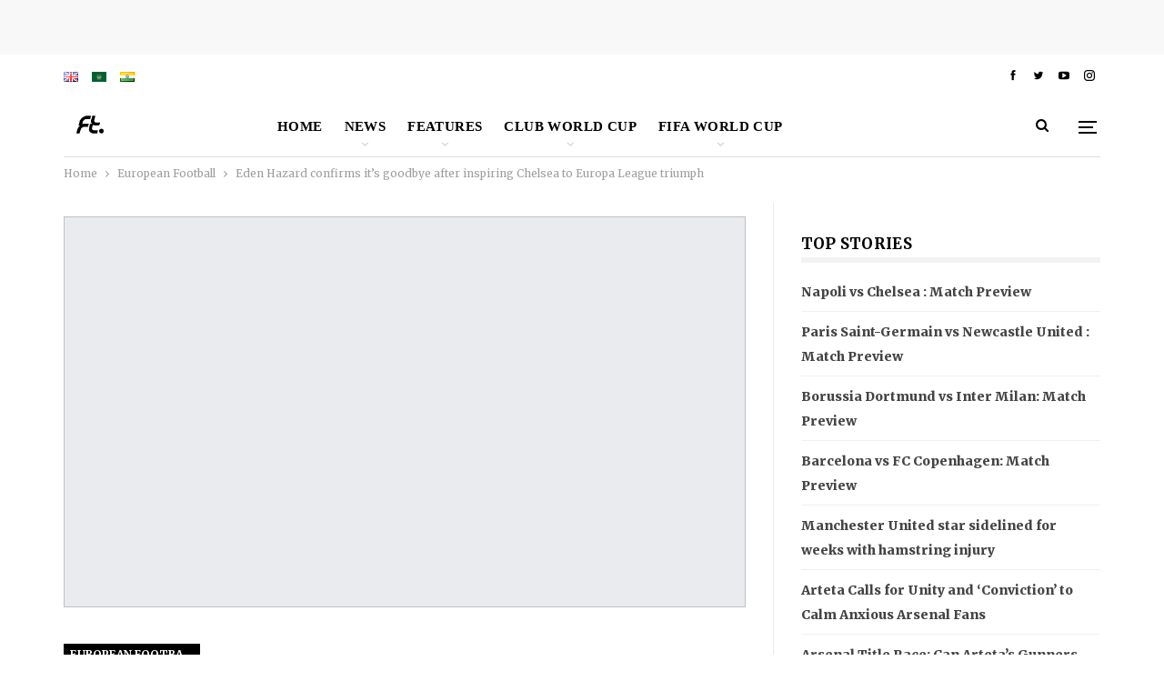

--- FILE ---
content_type: text/html; charset=UTF-8
request_url: https://footytimes.com/eden-hazard-confirms-its-goodbye-after-inspiring-chelsea-to-europa-league-triumph/
body_size: 69144
content:
	<!DOCTYPE html>
		
	
	
<html dir="ltr" lang="en-GB" prefix="og: https://ogp.me/ns#"> 
	<head>
<meta name="viewport" content="width=device-width, initial-scale=1.0">
<meta charset="UTF-8">
<meta http-equiv="X-UA-Compatible" content="IE=edge">
<meta name="description" content="Eden Hazard admits that he has probably played his final game for Chelsea after leading the club to Europa League glory. The Belgian, who looks set to join Real Madrid soon, struck twice in the 4-1 victory over Arsenal in Baku. https://twitter.com/TheBlues___/status/1133844391125311489 And after the game, he finally confirmed what Chelsea fans had been dreading." />
<meta name="robots" content="max-image-preview:large" />
<meta name="author" content="Muhammed Vasil"/>
<meta name="generator" content="All in One SEO (AIOSEO) 4.9.3" />
<meta property="og:locale" content="en_GB" />
<meta property="og:site_name" content="-" />
<meta property="og:type" content="article" />
<meta property="og:title" content="Eden Hazard confirms it’s goodbye after inspiring Chelsea to Europa League triumph -" />
<meta property="og:description" content="Eden Hazard admits that he has probably played his final game for Chelsea after leading the club to Europa League glory. The Belgian, who looks set to join Real Madrid soon, struck twice in the 4-1 victory over Arsenal in Baku. https://twitter.com/TheBlues___/status/1133844391125311489 And after the game, he finally confirmed what Chelsea fans had been dreading." />
<meta property="og:url" content="https://footytimes.com/eden-hazard-confirms-its-goodbye-after-inspiring-chelsea-to-europa-league-triumph/" />
<meta property="article:published_time" content="2019-05-29T21:33:24+00:00" />
<meta property="article:modified_time" content="2019-05-29T21:36:10+00:00" />
<meta name="twitter:card" content="summary_large_image" />
<meta name="twitter:title" content="Eden Hazard confirms it’s goodbye after inspiring Chelsea to Europa League triumph -" />
<meta name="twitter:description" content="Eden Hazard admits that he has probably played his final game for Chelsea after leading the club to Europa League glory. The Belgian, who looks set to join Real Madrid soon, struck twice in the 4-1 victory over Arsenal in Baku. https://twitter.com/TheBlues___/status/1133844391125311489 And after the game, he finally confirmed what Chelsea fans had been dreading." />
<meta property="og:locale" content="en_gb"/>
<meta property="og:url" content="https://footytimes.com/eden-hazard-confirms-its-goodbye-after-inspiring-chelsea-to-europa-league-triumph/"/>
<meta property="og:title" content="Eden Hazard confirms it’s goodbye after inspiring Chelsea to Europa League triumph"/>
<meta property="og:image" content="https://footytimes.com/wp-content/uploads/2019/05/D7w7xlcW4AIDsOH.jpeg"/>
<meta property="article:section" content="European Football"/>
<meta property="og:description" content="Eden Hazard admits that he has probably played his final game for Chelsea after leading the club to Europa League glory.The Belgian, who looks set to join Real Madrid soon, struck twice in the 4-1 victory over Arsenal in Baku.https://twitter.com/TheB"/>
<meta property="og:type" content="article"/>
<meta name="twitter:card" content="summary"/>
<meta name="twitter:url" content="https://footytimes.com/eden-hazard-confirms-its-goodbye-after-inspiring-chelsea-to-europa-league-triumph/"/>
<meta name="twitter:title" content="Eden Hazard confirms it’s goodbye after inspiring Chelsea to Europa League triumph"/>
<meta name="twitter:description" content="Eden Hazard admits that he has probably played his final game for Chelsea after leading the club to Europa League glory.The Belgian, who looks set to join Real Madrid soon, struck twice in the 4-1 victory over Arsenal in Baku.https://twitter.com/TheB"/>
<meta name="twitter:image" content="https://footytimes.com/wp-content/uploads/2019/05/D7w7xlcW4AIDsOH.jpeg"/>
<meta name="generator" content="WordPress 6.9" />
<meta name="generator" content="Site Kit by Google 1.171.0" />
<meta name="generator" content="performance-lab 4.0.1; plugins: ">
<meta property="fb:app_id" content="1622308660558467">
<meta name="google-adsense-platform-account" content="ca-host-pub-2644536267352236">
<meta name="google-adsense-platform-domain" content="sitekit.withgoogle.com">
<meta name="generator" content="Powered by WPBakery Page Builder - drag and drop page builder for WordPress."/>
<meta name="msapplication-TileImage" content="https://footytimes.com/wp-content/uploads/2022/08/cropped-FT-01-1-1.png" />



<script id="bv-lazyload-images" data-cfasync="false" bv-exclude="true">var __defProp=Object.defineProperty;var __name=(target,value)=>__defProp(target,"name",{value,configurable:!0});var bv_lazyload_event_listener="load",bv_lazyload_events=["mousemove","click","keydown","wheel","touchmove","touchend"],bv_use_srcset_attr=!1,bv_style_observer,img_observer,picture_lazy_observer;bv_lazyload_event_listener=="load"?window.addEventListener("load",event=>{handle_lazyload_images()}):bv_lazyload_event_listener=="readystatechange"&&document.addEventListener("readystatechange",event=>{document.readyState==="interactive"&&handle_lazyload_images()});function add_lazyload_image_event_listeners(handle_lazyload_images2){bv_lazyload_events.forEach(function(event){document.addEventListener(event,handle_lazyload_images2,!0)})}__name(add_lazyload_image_event_listeners,"add_lazyload_image_event_listeners");function remove_lazyload_image_event_listeners(){bv_lazyload_events.forEach(function(event){document.removeEventListener(event,handle_lazyload_images,!0)})}__name(remove_lazyload_image_event_listeners,"remove_lazyload_image_event_listeners");function bv_replace_lazyloaded_image_url(element2){let src_value=element2.getAttribute("bv-data-src"),srcset_value=element2.getAttribute("bv-data-srcset"),currentSrc=element2.getAttribute("src");currentSrc&&currentSrc.startsWith("data:image/svg+xml")&&(bv_use_srcset_attr&&srcset_value&&element2.setAttribute("srcset",srcset_value),src_value&&element2.setAttribute("src",src_value))}__name(bv_replace_lazyloaded_image_url,"bv_replace_lazyloaded_image_url");function bv_replace_inline_style_image_url(element2){let bv_style_attr=element2.getAttribute("bv-data-style");if(console.log(bv_style_attr),bv_style_attr){let currentStyles=element2.getAttribute("style")||"",newStyle=currentStyles+(currentStyles?";":"")+bv_style_attr;element2.setAttribute("style",newStyle)}else console.log("BV_STYLE_ATTRIBUTE_NOT_FOUND : "+entry)}__name(bv_replace_inline_style_image_url,"bv_replace_inline_style_image_url");function handleLazyloadImages(entries){entries.map(entry2=>{entry2.isIntersecting&&(bv_replace_lazyloaded_image_url(entry2.target),img_observer.unobserve(entry2.target))})}__name(handleLazyloadImages,"handleLazyloadImages");function handleOnscreenInlineStyleImages(entries){entries.map(entry2=>{entry2.isIntersecting&&(bv_replace_inline_style_image_url(entry2.target),bv_style_observer.unobserve(entry2.target))})}__name(handleOnscreenInlineStyleImages,"handleOnscreenInlineStyleImages");function handlePictureTags(entries){entries.map(entry2=>{entry2.isIntersecting&&(bv_replace_picture_tag_url(entry2.target),picture_lazy_observer.unobserve(entry2.target))})}__name(handlePictureTags,"handlePictureTags");function bv_replace_picture_tag_url(element2){const child_elements=element2.children;for(let i=0;i<child_elements.length;i++){let child_elem=child_elements[i],_srcset=child_elem.getAttribute("bv-data-srcset"),_src=child_elem.getAttribute("bv-data-src");_srcset&&child_elem.setAttribute("srcset",_srcset),_src&&child_elem.setAttribute("src",_src),bv_replace_picture_tag_url(child_elem)}}__name(bv_replace_picture_tag_url,"bv_replace_picture_tag_url"),"IntersectionObserver"in window&&(bv_style_observer=new IntersectionObserver(handleOnscreenInlineStyleImages),img_observer=new IntersectionObserver(handleLazyloadImages),picture_lazy_observer=new IntersectionObserver(handlePictureTags));function handle_lazyload_images(){"IntersectionObserver"in window?(document.querySelectorAll(".bv-lazyload-bg-style").forEach(target_element=>{bv_style_observer.observe(target_element)}),document.querySelectorAll(".bv-lazyload-tag-img").forEach(img_element=>{img_observer.observe(img_element)}),document.querySelectorAll(".bv-lazyload-picture").forEach(picture_element=>{picture_lazy_observer.observe(picture_element)})):(document.querySelectorAll(".bv-lazyload-bg-style").forEach(target_element=>{bv_replace_inline_style_image_url(target_element)}),document.querySelectorAll(".bv-lazyload-tag-img").forEach(target_element=>{bv_replace_lazyloaded_image_url(target_element)}),document.querySelectorAll(".bv-lazyload-picture").forEach(picture_element=>{bv_replace_picture_tag_url(element)}))}__name(handle_lazyload_images,"handle_lazyload_images");
</script>

<script id="bv-dl-scripts-list" data-cfasync="false" bv-exclude="true">
var scriptAttrs = [{"attrs":{"type":"text\/javascript","id":"google_gtagjs-js-consent-mode-data-layer","defer":true,"data-cfasync":false,"bv_inline_delayed":true,"async":false},"bv_unique_id":"H3kRGbXwob29ysx18fGc","reference":0},{"attrs":{"type":"text\/javascript","src":"https:\/\/footytimes.com\/wp-content\/uploads\/al_opt_content\/SCRIPT\/c0.wp.com\/.\/c\/6.9\/wp-includes\/js\/jquery\/696fc79cc6af5a04b0eae9f9\/696fc79cc6af5a04b0eae9f9-16cb9084c573484b0cbcd8b282b41204_jquery.min.js","id":"jquery-core-js","defer":true,"data-cfasync":false,"async":false,"bv_inline_delayed":false},"bv_unique_id":"N9C8XSEla4XjPblqVtDq","reference":1},{"attrs":{"type":"text\/javascript","src":"https:\/\/footytimes.com\/wp-content\/uploads\/al_opt_content\/SCRIPT\/c0.wp.com\/.\/c\/6.9\/wp-includes\/js\/jquery\/696fc79cc6af5a04b0eae9f9\/696fc79cc6af5a04b0eae9f9-9ffeb32e2d9efbf8f70caabded242267_jquery-migrate.min.js","id":"jquery-migrate-js","defer":true,"data-cfasync":false,"async":false,"bv_inline_delayed":false},"bv_unique_id":"kN9DGKYQDqJMUs7uxSgy","reference":2},{"attrs":{"type":"text\/javascript","id":"jetpack_related-posts-js-extra","defer":true,"data-cfasync":false,"async":false,"bv_inline_delayed":true},"bv_unique_id":"rvUx0RkPvmzaHRGRTLGg","reference":3},{"attrs":{"type":"text\/javascript","src":"https:\/\/c0.wp.com\/p\/jetpack\/15.4\/_inc\/build\/related-posts\/related-posts.min.js","id":"jetpack_related-posts-js","defer":true,"data-cfasync":false,"async":false,"bv_inline_delayed":false},"bv_unique_id":"czyD0QzFGGNhSLyIf6KV","reference":4},{"attrs":{"type":"text\/javascript","id":"gtmkit-js-before","data-cfasync":false,"data-nowprocket":"","data-cookieconsent":"ignore","defer":true,"bv_inline_delayed":true,"async":false},"bv_unique_id":"nSfRWt2OjRv6spHJPg0P","reference":5},{"attrs":{"type":"text\/javascript","src":"https:\/\/www.googletagmanager.com\/gtag\/js?id=GT-W6N2GZ7","id":"google_gtagjs-js","defer":true,"data-cfasync":false,"async":false,"bv_inline_delayed":false},"bv_unique_id":"uzfjalOZIghe3Xya9yoC","reference":6},{"attrs":{"type":"text\/javascript","id":"google_gtagjs-js-after","defer":true,"data-cfasync":false,"bv_inline_delayed":true,"async":false},"bv_unique_id":"ZfLeAsRZKdVGBfFnlhcY","reference":7},{"attrs":{"src":"https:\/\/pagead2.googlesyndication.com\/pagead\/js\/adsbygoogle.js?client=ca-pub-3990726748845798","crossorigin":"anonymous","defer":true,"data-cfasync":false,"async":false,"bv_inline_delayed":false},"bv_unique_id":"OjSWYb5khYwDc2wPfwCi","reference":8},{"attrs":{"type":"text\/javascript","src":"https:\/\/pagead2.googlesyndication.com\/pagead\/js\/adsbygoogle.js?client=ca-pub-3990726748845798&host=ca-host-pub-2644536267352236","crossorigin":"anonymous","defer":true,"data-cfasync":false,"async":false,"bv_inline_delayed":false},"bv_unique_id":"2Q6ZqQ5iVy0GAOjTagFG","reference":9},{"attrs":{"src":"\/\/pagead2.googlesyndication.com\/pagead\/js\/adsbygoogle.js","defer":true,"data-cfasync":false,"async":false,"bv_inline_delayed":false},"bv_unique_id":"IamMsxwtusjISiGqoJs3","reference":10},{"attrs":{"type":"text\/javascript","defer":true,"data-cfasync":false,"bv_inline_delayed":true,"async":false},"bv_unique_id":"ALxr3iPCpi6WzwCAyRT2","reference":11},{"attrs":{"type":"text\/javascript","defer":true,"data-cfasync":false,"bv_inline_delayed":true,"async":false},"bv_unique_id":"S5gVJNyI4RJaxeuUUlaC","reference":12},{"attrs":{"defer":true,"data-cfasync":false,"bv_inline_delayed":true,"type":"text\/javascript","async":false},"bv_unique_id":"EfTh31R2U2GdfgH7Oz4a","reference":13},{"attrs":{"type":"text\/javascript","defer":true,"data-cfasync":false,"bv_inline_delayed":true,"async":false},"bv_unique_id":"0MIm1JmhXwWmvs9HKHDh","reference":14},{"attrs":{"type":"text\/javascript","defer":true,"data-cfasync":false,"bv_inline_delayed":true,"async":false},"bv_unique_id":"kjyV6VaZzvYHJz9kkAM4","reference":15},{"attrs":{"type":"text\/javascript","defer":true,"data-cfasync":false,"async":false,"bv_inline_delayed":true},"bv_unique_id":"2sqoF8EFnp7mFpBpugvQ","reference":16},{"attrs":{"type":"text\/javascript","defer":true,"data-cfasync":false,"async":false,"bv_inline_delayed":true},"bv_unique_id":"aXJONIgLtiEAmToKk7ED","reference":17},{"attrs":{"type":"text\/javascript","defer":true,"data-cfasync":false,"bv_inline_delayed":true,"async":false},"bv_unique_id":"1342ervusta3WaBCm243","reference":18},{"attrs":{"src":"https:\/\/platform.twitter.com\/widgets.js","charset":"utf-8","defer":true,"data-cfasync":false,"async":false,"bv_inline_delayed":false},"bv_unique_id":"zrF57TneZzWt6T5qaBXq","reference":19},{"attrs":{"type":"text\/javascript","defer":true,"data-cfasync":false,"bv_inline_delayed":true,"async":false},"bv_unique_id":"Xbt8CeMlWNARvnjO67Kn","reference":20},{"attrs":{"src":"https:\/\/platform.twitter.com\/widgets.js","charset":"utf-8","defer":true,"data-cfasync":false,"async":false,"bv_inline_delayed":false},"bv_unique_id":"5YPaV6aQqv5ypcysxbcn","reference":21},{"attrs":{"src":"https:\/\/platform.twitter.com\/widgets.js","charset":"utf-8","defer":true,"data-cfasync":false,"async":false,"bv_inline_delayed":false},"bv_unique_id":"sN1e6yfwaxCujd4GsVMk","reference":22},{"attrs":{"type":"text\/javascript","defer":true,"data-cfasync":false,"async":false,"bv_inline_delayed":true},"bv_unique_id":"SQrMYUoDrjnRO7tQyNGh","reference":23},{"attrs":{"type":"text\/javascript","defer":true,"data-cfasync":false,"bv_inline_delayed":true,"async":false},"bv_unique_id":"EvrITD4RQt6BVWxbUL25","reference":24},{"attrs":{"defer":true,"data-cfasync":false,"async":false,"bv_inline_delayed":true},"bv_unique_id":"e1K63yopfaca55IeLsOS","reference":25},{"attrs":{"defer":true,"data-cfasync":false,"async":false,"bv_inline_delayed":true},"bv_unique_id":"dDdRFWQgH16ThsbVVbJ9","reference":26},{"attrs":{"type":"text\/javascript","defer":true,"data-cfasync":false,"bv_inline_delayed":true,"async":false},"bv_unique_id":"LMmWOCdBwOXt0iB5WtTB","reference":27},{"attrs":{"type":"text\/javascript","defer":true,"data-cfasync":false,"bv_inline_delayed":true,"async":false},"bv_unique_id":"6nx7kDQQJuIL5H7rwcvG","reference":28},{"attrs":{"type":"text\/javascript","defer":true,"data-cfasync":false,"bv_inline_delayed":true,"async":false},"bv_unique_id":"e51EtPVwW5G86CSOBxNr","reference":29},{"attrs":{"defer":true,"data-cfasync":false,"async":false,"bv_inline_delayed":true},"bv_unique_id":"9usjVNXv0qYu9C15ezGl","reference":30},{"attrs":{"type":"text\/javascript","id":"publisher-theme-pagination-js-extra","defer":true,"data-cfasync":false,"bv_inline_delayed":true,"async":false},"bv_unique_id":"ijTr4lvcg97wXRhu0WdC","reference":31},{"attrs":{"type":"text\/javascript","id":"smart-lists-pack-pro-js-extra","defer":true,"data-cfasync":false,"bv_inline_delayed":true,"async":false},"bv_unique_id":"S6A0dBv40mDzKZQ6SIuO","reference":32},{"attrs":{"type":"text\/javascript","id":"publisher-js-extra","defer":true,"data-cfasync":false,"bv_inline_delayed":true,"async":false},"bv_unique_id":"0HC97rvOb8UXApKs27y3","reference":33},{"attrs":{"type":"text\/javascript","defer":true,"data-cfasync":false,"async":false,"bv_inline_delayed":true},"bv_unique_id":"SmigBLwH1ezgzuO5iL0y","reference":34},{"attrs":{"type":"text\/javascript","id":"better-post-views-cache-js-extra","defer":true,"data-cfasync":false,"async":false,"bv_inline_delayed":true},"bv_unique_id":"vdJf9jKxiFTp4B6i0G1M","reference":35},{"attrs":{"type":"text\/javascript","src":"https:\/\/footytimes.com\/wp-content\/plugins\/better-post-views\/js\/better-post-views.min.js?ver=1.6.0","id":"better-post-views-cache-js","defer":true,"data-cfasync":false,"async":false,"bv_inline_delayed":false},"bv_unique_id":"fQg84gDhHkJgnUVQJTX0","reference":36},{"attrs":{"type":"text\/javascript","id":"pll_cookie_script-js-after","defer":true,"data-cfasync":false,"bv_inline_delayed":true,"async":false},"bv_unique_id":"MWEhPMYhZcqsIQyUOk4K","reference":37},{"attrs":{"type":"text\/javascript","src":"https:\/\/footytimes.com\/wp-content\/uploads\/al_opt_content\/SCRIPT\/footytimes.com\/.\/wp-content\/plugins\/google-site-kit\/dist\/assets\/js\/696fc79cc6af5a04b0eae9f9\/696fc79cc6af5a04b0eae9f9-477a6845df57793e8c2881b47bcca64e_googlesitekit-consent-mode-bc2e26cfa69fcd4a8261.js","id":"googlesitekit-consent-mode-js","defer":true,"data-cfasync":false,"async":false,"bv_inline_delayed":false},"bv_unique_id":"A7QR9PfxH8tGgpKau7iw","reference":38},{"attrs":{"type":"text\/javascript","src":"https:\/\/c0.wp.com\/p\/jetpack\/15.4\/_inc\/build\/likes\/queuehandler.min.js","id":"jetpack_likes_queuehandler-js","defer":true,"data-cfasync":false,"async":false,"bv_inline_delayed":false},"bv_unique_id":"y2UdtFMhMOB2ZS9sHVhk","reference":39},{"attrs":{"type":"text\/javascript","id":"jetpack-stats-js-before","defer":true,"data-cfasync":false,"async":false,"bv_inline_delayed":true},"bv_unique_id":"n0NqTnHhNs9AaVvSXAp3","reference":40},{"attrs":{"type":"text\/javascript","src":"https:\/\/footytimes.com\/wp-content\/uploads\/al_opt_content\/SCRIPT\/footytimes.com\/.\/wp-content\/plugins\/better-adsmanager\/js\/696fc79cc6af5a04b0eae9f9\/696fc79cc6af5a04b0eae9f9-86a3cf0bfd61a6eab20f7452a78d378b_advertising.min.js?ver=1.21.0","id":"better-advertising-js","defer":true,"data-cfasync":false,"async":false,"bv_inline_delayed":false},"bv_unique_id":"023JMfoAi1hqrt72WYvh","reference":42},{"attrs":{"type":"text\/javascript","id":"jetpack-blocks-assets-base-url-js-before","defer":true,"data-cfasync":false,"async":false,"bv_inline_delayed":true},"bv_unique_id":"n6um0caSv5RedJUzjko5","reference":43},{"attrs":{"type":"text\/javascript","src":"https:\/\/c0.wp.com\/c\/6.9\/wp-includes\/js\/dist\/dom-ready.min.js","id":"wp-dom-ready-js","defer":true,"data-cfasync":false,"async":false,"bv_inline_delayed":false},"bv_unique_id":"zY8mAbBCaTiFercLxqVK","reference":44},{"attrs":{"type":"text\/javascript","src":"https:\/\/c0.wp.com\/c\/6.9\/wp-includes\/js\/dist\/vendor\/wp-polyfill.min.js","id":"wp-polyfill-js","defer":true,"data-cfasync":false,"async":false,"bv_inline_delayed":false},"bv_unique_id":"Oz0UAVGo7r9qqcV52kp4","reference":45},{"attrs":{"type":"text\/javascript","src":"https:\/\/footytimes.com\/wp-content\/uploads\/al_opt_content\/SCRIPT\/footytimes.com\/.\/wp-content\/bs-booster-cache\/696fc79cc6af5a04b0eae9f9\/696fc79cc6af5a04b0eae9f9-cda5d968846a924fb2b584758f94e469_eb5a16e2901a8647b4b5f74e677b05a9.js?ver=6.9","id":"bs-booster-js","defer":true,"data-cfasync":false,"async":false,"bv_inline_delayed":false},"bv_unique_id":"7dknJ9k49qgNzoHVcZh6","reference":47},{"attrs":{"type":"text\/javascript","id":"sharing-js-js-extra","defer":true,"data-cfasync":false,"async":false,"bv_inline_delayed":true},"bv_unique_id":"5giDl0ZX04LycExLUlkA","reference":48},{"attrs":{"type":"text\/javascript","src":"https:\/\/c0.wp.com\/p\/jetpack\/15.4\/_inc\/build\/sharedaddy\/sharing.min.js","id":"sharing-js-js","defer":true,"data-cfasync":false,"async":false,"bv_inline_delayed":false},"bv_unique_id":"4Ua9n9NhZd8rI24gG432","reference":49},{"attrs":{"type":"text\/javascript","id":"sharing-js-js-after","defer":true,"data-cfasync":false,"async":false,"bv_inline_delayed":true},"bv_unique_id":"iojcJlSBRAMwglysTHGM","reference":50},{"attrs":{"type":"module","defer":true,"data-cfasync":false,"bv_inline_delayed":true,"async":false},"bv_unique_id":"bqU44WLtRwEL5I7gSsfX","reference":51},{"attrs":{"defer":true,"data-cfasync":false,"bv_inline_delayed":true,"type":"text\/javascript","async":false},"bv_unique_id":"BgJ75cxxg5fRSSjyGhEA","reference":52},{"attrs":{"type":"text\/javascript","src":"https:\/\/stats.wp.com\/e-202604.js","id":"jetpack-stats-js","defer":true,"data-wp-strategy":"defer","data-cfasync":false,"async":false,"bv_inline_delayed":false,"is_first_defer_element":true},"bv_unique_id":"65HUVZkCXrFIxBLRcNgC","reference":41},{"attrs":{"type":"text\/javascript","src":"https:\/\/footytimes.com\/wp-content\/plugins\/jetpack\/_inc\/blocks\/subscriptions\/view.js?minify=false&ver=15.4","id":"jetpack-block-subscriptions-js","data-wp-strategy":"defer","defer":true,"data-cfasync":false,"async":false,"bv_inline_delayed":false},"bv_unique_id":"ieVoyHadjYkDt64S0brr","reference":46},{"attrs":{"src":"data:text\/javascript;base64, [base64]","id":"bv-trigger-listener","type":"text\/javascript","defer":true,"async":false},"bv_unique_id":"d6fe9c24159ed4a27d224d91c70f8fdc","reference":100000000}];
</script>
<script id="bv-web-worker" type="javascript/worker" data-cfasync="false" bv-exclude="true">var __defProp=Object.defineProperty;var __name=(target,value)=>__defProp(target,"name",{value,configurable:!0});self.onmessage=function(e){var counter=e.data.fetch_urls.length;e.data.fetch_urls.forEach(function(fetch_url){loadUrl(fetch_url,function(){console.log("DONE: "+fetch_url),counter=counter-1,counter===0&&self.postMessage({status:"SUCCESS"})})})};async function loadUrl(fetch_url,callback){try{var request=new Request(fetch_url,{mode:"no-cors",redirect:"follow"});await fetch(request),callback()}catch(fetchError){console.log("Fetch Error loading URL:",fetchError);try{var xhr=new XMLHttpRequest;xhr.onerror=callback,xhr.onload=callback,xhr.responseType="blob",xhr.open("GET",fetch_url,!0),xhr.send()}catch(xhrError){console.log("XHR Error loading URL:",xhrError),callback()}}}__name(loadUrl,"loadUrl");
</script>
<script id="bv-web-worker-handler" data-cfasync="false" bv-exclude="true">var __defProp=Object.defineProperty;var __name=(target,value)=>__defProp(target,"name",{value,configurable:!0});if(typeof scriptAttrs<"u"&&Array.isArray(scriptAttrs)&&scriptAttrs.length>0){const lastElement=scriptAttrs[scriptAttrs.length-1];if(lastElement.attrs&&lastElement.attrs.id==="bv-trigger-listener"){var bv_custom_ready_state_value="loading";Object.defineProperty(document,"readyState",{get:__name(function(){return bv_custom_ready_state_value},"get"),set:__name(function(){},"set")})}}if(typeof scriptAttrs>"u"||!Array.isArray(scriptAttrs))var scriptAttrs=[];if(typeof linkStyleAttrs>"u"||!Array.isArray(linkStyleAttrs))var linkStyleAttrs=[];function isMobileDevice(){return window.innerWidth<=500}__name(isMobileDevice,"isMobileDevice");var js_dom_loaded=!1;document.addEventListener("DOMContentLoaded",()=>{js_dom_loaded=!0});const EVENTS=["mousemove","click","keydown","wheel","touchmove","touchend"];var scriptUrls=[],styleUrls=[],bvEventCalled=!1,workerFinished=!1,functionExec=!1,scriptsInjected=!1,stylesInjected=!1,bv_load_event_fired=!1,autoInjectTimerStarted=!1;const BV_AUTO_INJECT_ENABLED=!0,BV_DESKTOP_AUTO_INJECT_DELAY=1e3,BV_MOBILE_AUTO_INJECT_DELAY=1e4,BV_WORKER_TIMEOUT_DURATION=3e3;scriptAttrs.forEach((scriptAttr,index)=>{scriptAttr.attrs.src&&!scriptAttr.attrs.src.includes("data:text/javascript")&&(scriptUrls[index]=scriptAttr.attrs.src)}),linkStyleAttrs.forEach((linkAttr,index)=>{styleUrls[index]=linkAttr.attrs.href});var fetchUrls=scriptUrls.concat(styleUrls);function addEventListeners(bvEventHandler2){EVENTS.forEach(function(event){document.addEventListener(event,bvEventFired,!0),document.addEventListener(event,bvEventHandler2,!0)})}__name(addEventListeners,"addEventListeners");function removeEventListeners(){EVENTS.forEach(function(event){document.removeEventListener(event,bvEventHandler,!0)})}__name(removeEventListeners,"removeEventListeners");function bvEventFired(){bvEventCalled||(bvEventCalled=!0,workerFinished=!0)}__name(bvEventFired,"bvEventFired");function bvGetElement(attributes,element){Object.keys(attributes).forEach(function(attr){attr==="async"?element.async=attributes[attr]:attr==="innerHTML"?element.innerHTML=atob(attributes[attr]):element.setAttribute(attr,attributes[attr])})}__name(bvGetElement,"bvGetElement");function bvAddElement(attr,element){var attributes=attr.attrs;if(attributes.bv_inline_delayed){let bvScriptId=attr.bv_unique_id,bvScriptElement=document.querySelector("[bv_unique_id='"+bvScriptId+"']");bvScriptElement?(!attributes.innerHTML&&!attributes.src&&bvScriptElement.textContent.trim()!==""&&(attributes.src="data:text/javascript;base64, "+btoa(unescape(encodeURIComponent(bvScriptElement.textContent)))),bvGetElement(attributes,element),bvScriptElement.after(element)):console.log(`Script not found for ${bvScriptId}`)}else{bvGetElement(attributes,element);var templateId=attr.bv_unique_id,targetElement=document.querySelector("[id='"+templateId+"']");targetElement&&targetElement.after(element)}}__name(bvAddElement,"bvAddElement");function injectStyles(){if(stylesInjected){console.log("Styles already injected, skipping");return}stylesInjected=!0,document.querySelectorAll('style[type="bv_inline_delayed_css"], template[id]').forEach(element=>{if(element.tagName.toLowerCase()==="style"){var new_style=document.createElement("style");new_style.type="text/css",new_style.textContent=element.textContent,element.after(new_style),new_style.parentNode?element.remove():console.log("PARENT NODE NOT FOUND")}else if(element.tagName.toLowerCase()==="template"){var templateId=element.id,linkStyleAttr=linkStyleAttrs.find(attr=>attr.bv_unique_id===templateId);if(linkStyleAttr){var link=document.createElement("link");bvAddElement(linkStyleAttr,link),element.parentNode&&element.parentNode.replaceChild(link,element),console.log("EXTERNAL STYLE ADDED")}else console.log(`No linkStyleAttr found for template ID ${templateId}`)}}),linkStyleAttrs.forEach((linkStyleAttr,index)=>{console.log("STYLE ADDED");var element=document.createElement("link");bvAddElement(linkStyleAttr,element)})}__name(injectStyles,"injectStyles");function injectScripts(){if(scriptsInjected){console.log("Scripts already injected, skipping");return}scriptsInjected=!0;let last_script_element;scriptAttrs.forEach((scriptAttr,index)=>{if(bv_custom_ready_state_value==="loading"&&scriptAttr.attrs&&scriptAttr.attrs.is_first_defer_element===!0)if(last_script_element){const readyStateScript=document.createElement("script");readyStateScript.src="data:text/javascript;base64, "+btoa(unescape(encodeURIComponent("bv_custom_ready_state_value = 'interactive';"))),readyStateScript.async=!1,last_script_element.after(readyStateScript)}else bv_custom_ready_state_value="interactive",console.log('Ready state manually set to "interactive"');console.log("JS ADDED");var element=document.createElement("script");last_script_element=element,bvAddElement(scriptAttr,element)})}__name(injectScripts,"injectScripts");function bvEventHandler(){console.log("EVENT FIRED"),js_dom_loaded&&bvEventCalled&&workerFinished&&!functionExec&&(functionExec=!0,injectStyles(),injectScripts(),removeEventListeners())}__name(bvEventHandler,"bvEventHandler");function autoInjectScriptsAfterLoad(){js_dom_loaded&&workerFinished&&!scriptsInjected&&!stylesInjected&&(console.log("Auto-injecting styles and scripts after timer"),injectStyles(),injectScripts())}__name(autoInjectScriptsAfterLoad,"autoInjectScriptsAfterLoad");function startAutoInjectTimer(){if(BV_AUTO_INJECT_ENABLED&&!autoInjectTimerStarted&&bv_load_event_fired&&!bvEventCalled){autoInjectTimerStarted=!0;var delay=isMobileDevice()?BV_MOBILE_AUTO_INJECT_DELAY:BV_DESKTOP_AUTO_INJECT_DELAY;console.log("Starting auto-inject timer with delay: "+delay+"ms"),setTimeout(function(){autoInjectScriptsAfterLoad()},delay)}}__name(startAutoInjectTimer,"startAutoInjectTimer"),addEventListeners(bvEventHandler);var requestObject=window.URL||window.webkitURL,bvWorker=new Worker(requestObject.createObjectURL(new Blob([document.getElementById("bv-web-worker").textContent],{type:"text/javascript"})));bvWorker.onmessage=function(e){e.data.status==="SUCCESS"&&(console.log("WORKER_FINISHED"),workerFinished=!0,bvEventHandler(),startAutoInjectTimer())},addEventListener("load",()=>{bvEventHandler(),bv_call_fetch_urls(),bv_load_event_fired=!0});function bv_call_fetch_urls(){!bv_load_event_fired&&!workerFinished&&(bvWorker.postMessage({fetch_urls:fetchUrls}),bv_initiate_worker_timer())}__name(bv_call_fetch_urls,"bv_call_fetch_urls"),setTimeout(function(){bv_call_fetch_urls()},5e3);function bv_initiate_worker_timer(){setTimeout(function(){workerFinished||(console.log("WORKER_TIMEDOUT"),workerFinished=!0,bvWorker.terminate()),bvEventHandler(),startAutoInjectTimer()},BV_WORKER_TIMEOUT_DURATION)}__name(bv_initiate_worker_timer,"bv_initiate_worker_timer");
</script>

				
		
		
		<link rel="pingback" href="https://footytimes.com/xmlrpc.php"/>

		<title>Eden Hazard confirms it’s goodbye after inspiring Chelsea to Europa League triumph -</title>

		
	
	
	
	<link rel="canonical" href="https://footytimes.com/eden-hazard-confirms-its-goodbye-after-inspiring-chelsea-to-europa-league-triumph/" />
	
		
		
		
		
		
		
		
		
		
		
		
		<script type="application/ld+json" class="aioseo-schema">
			{"@context":"https:\/\/schema.org","@graph":[{"@type":"BlogPosting","@id":"https:\/\/footytimes.com\/eden-hazard-confirms-its-goodbye-after-inspiring-chelsea-to-europa-league-triumph\/#blogposting","name":"Eden Hazard confirms it\u2019s goodbye after inspiring Chelsea to Europa League triumph -","headline":"Eden Hazard confirms it\u2019s goodbye after inspiring Chelsea to Europa League triumph","author":{"@id":"https:\/\/footytimes.com\/author\/muhammed-vasil\/#author"},"publisher":{"@id":"https:\/\/footytimes.com\/#organization"},"image":{"@type":"ImageObject","url":"https:\/\/footytimes.com\/wp-content\/uploads\/2019\/05\/D7w7xlcW4AIDsOH.jpeg","width":2048,"height":1445},"datePublished":"2019-05-30T03:03:24+05:30","dateModified":"2019-05-30T03:06:10+05:30","inLanguage":"en-GB","mainEntityOfPage":{"@id":"https:\/\/footytimes.com\/eden-hazard-confirms-its-goodbye-after-inspiring-chelsea-to-europa-league-triumph\/#webpage"},"isPartOf":{"@id":"https:\/\/footytimes.com\/eden-hazard-confirms-its-goodbye-after-inspiring-chelsea-to-europa-league-triumph\/#webpage"},"articleSection":"European Football, English"},{"@type":"BreadcrumbList","@id":"https:\/\/footytimes.com\/eden-hazard-confirms-its-goodbye-after-inspiring-chelsea-to-europa-league-triumph\/#breadcrumblist","itemListElement":[{"@type":"ListItem","@id":"https:\/\/footytimes.com#listItem","position":1,"name":"Home","item":"https:\/\/footytimes.com","nextItem":{"@type":"ListItem","@id":"https:\/\/footytimes.com\/category\/uncategorized\/#listItem","name":"European Football"}},{"@type":"ListItem","@id":"https:\/\/footytimes.com\/category\/uncategorized\/#listItem","position":2,"name":"European Football","item":"https:\/\/footytimes.com\/category\/uncategorized\/","nextItem":{"@type":"ListItem","@id":"https:\/\/footytimes.com\/eden-hazard-confirms-its-goodbye-after-inspiring-chelsea-to-europa-league-triumph\/#listItem","name":"Eden Hazard confirms it\u2019s goodbye after inspiring Chelsea to Europa League triumph"},"previousItem":{"@type":"ListItem","@id":"https:\/\/footytimes.com#listItem","name":"Home"}},{"@type":"ListItem","@id":"https:\/\/footytimes.com\/eden-hazard-confirms-its-goodbye-after-inspiring-chelsea-to-europa-league-triumph\/#listItem","position":3,"name":"Eden Hazard confirms it\u2019s goodbye after inspiring Chelsea to Europa League triumph","previousItem":{"@type":"ListItem","@id":"https:\/\/footytimes.com\/category\/uncategorized\/#listItem","name":"European Football"}}]},{"@type":"Organization","@id":"https:\/\/footytimes.com\/#organization","url":"https:\/\/footytimes.com\/"},{"@type":"Person","@id":"https:\/\/footytimes.com\/author\/muhammed-vasil\/#author","url":"https:\/\/footytimes.com\/author\/muhammed-vasil\/","name":"Muhammed Vasil","image":{"@type":"ImageObject","@id":"https:\/\/footytimes.com\/eden-hazard-confirms-its-goodbye-after-inspiring-chelsea-to-europa-league-triumph\/#authorImage","url":"https:\/\/footytimes.com\/wp-content\/uploads\/2021\/05\/17855144_1501566393218945_1535606182770773688_o.jpg","width":96,"height":96,"caption":"Muhammed Vasil"}},{"@type":"WebPage","@id":"https:\/\/footytimes.com\/eden-hazard-confirms-its-goodbye-after-inspiring-chelsea-to-europa-league-triumph\/#webpage","url":"https:\/\/footytimes.com\/eden-hazard-confirms-its-goodbye-after-inspiring-chelsea-to-europa-league-triumph\/","name":"Eden Hazard confirms it\u2019s goodbye after inspiring Chelsea to Europa League triumph -","description":"Eden Hazard admits that he has probably played his final game for Chelsea after leading the club to Europa League glory. The Belgian, who looks set to join Real Madrid soon, struck twice in the 4-1 victory over Arsenal in Baku. https:\/\/twitter.com\/TheBlues___\/status\/1133844391125311489 And after the game, he finally confirmed what Chelsea fans had been dreading.","inLanguage":"en-GB","isPartOf":{"@id":"https:\/\/footytimes.com\/#website"},"breadcrumb":{"@id":"https:\/\/footytimes.com\/eden-hazard-confirms-its-goodbye-after-inspiring-chelsea-to-europa-league-triumph\/#breadcrumblist"},"author":{"@id":"https:\/\/footytimes.com\/author\/muhammed-vasil\/#author"},"creator":{"@id":"https:\/\/footytimes.com\/author\/muhammed-vasil\/#author"},"image":{"@type":"ImageObject","url":"https:\/\/footytimes.com\/wp-content\/uploads\/2019\/05\/D7w7xlcW4AIDsOH.jpeg","@id":"https:\/\/footytimes.com\/eden-hazard-confirms-its-goodbye-after-inspiring-chelsea-to-europa-league-triumph\/#mainImage","width":2048,"height":1445},"primaryImageOfPage":{"@id":"https:\/\/footytimes.com\/eden-hazard-confirms-its-goodbye-after-inspiring-chelsea-to-europa-league-triumph\/#mainImage"},"datePublished":"2019-05-30T03:03:24+05:30","dateModified":"2019-05-30T03:06:10+05:30"},{"@type":"WebSite","@id":"https:\/\/footytimes.com\/#website","url":"https:\/\/footytimes.com\/","inLanguage":"en-GB","publisher":{"@id":"https:\/\/footytimes.com\/#organization"}}]}
		</script>
		



<script type="bv_inline_delayed_js" bv_unique_id="H3kRGbXwob29ysx18fGc" id="google_gtagjs-js-consent-mode-data-layer" defer="1" data-cfasync="" bv_inline_delayed="1" async="">/* <![CDATA[ */
window.dataLayer = window.dataLayer || [];function gtag(){dataLayer.push(arguments);}
gtag('consent', 'default', {"ad_personalization":"denied","ad_storage":"denied","ad_user_data":"denied","analytics_storage":"denied","functionality_storage":"denied","security_storage":"denied","personalization_storage":"denied","region":["AT","BE","BG","CH","CY","CZ","DE","DK","EE","ES","FI","FR","GB","GR","HR","HU","IE","IS","IT","LI","LT","LU","LV","MT","NL","NO","PL","PT","RO","SE","SI","SK"],"wait_for_update":500});
window._googlesitekitConsentCategoryMap = {"statistics":["analytics_storage"],"marketing":["ad_storage","ad_user_data","ad_personalization"],"functional":["functionality_storage","security_storage"],"preferences":["personalization_storage"]};
window._googlesitekitConsents = {"ad_personalization":"denied","ad_storage":"denied","ad_user_data":"denied","analytics_storage":"denied","functionality_storage":"denied","security_storage":"denied","personalization_storage":"denied","region":["AT","BE","BG","CH","CY","CZ","DE","DK","EE","ES","FI","FR","GB","GR","HR","HU","IE","IS","IT","LI","LT","LU","LV","MT","NL","NO","PL","PT","RO","SE","SI","SK"],"wait_for_update":500};
/* ]]> */</script>
















<link rel='dns-prefetch' href='//www.googletagmanager.com' />
<link rel='dns-prefetch' href='//stats.wp.com' />
<link rel='dns-prefetch' href='//fonts.googleapis.com' />
<link rel='dns-prefetch' href='//jetpack.wordpress.com' />
<link rel='dns-prefetch' href='//s0.wp.com' />
<link rel='dns-prefetch' href='//public-api.wordpress.com' />
<link rel='dns-prefetch' href='//0.gravatar.com' />
<link rel='dns-prefetch' href='//1.gravatar.com' />
<link rel='dns-prefetch' href='//2.gravatar.com' />
<link rel='dns-prefetch' href='//widgets.wp.com' />
<link rel='dns-prefetch' href='//pagead2.googlesyndication.com' />
<link rel='dns-prefetch' href='//fundingchoicesmessages.google.com' />
<link rel='preconnect' href='//i0.wp.com' />
<link rel='preconnect' href='//c0.wp.com' />
<link rel="alternate" type="application/rss+xml" title=" &raquo; Feed" href="https://footytimes.com/feed/" />
<link rel="alternate" type="application/rss+xml" title=" &raquo; Comments Feed" href="https://footytimes.com/comments/feed/" />
<link rel="alternate" type="application/rss+xml" title=" &raquo; Eden Hazard confirms it’s goodbye after inspiring Chelsea to Europa League triumph Comments Feed" href="https://footytimes.com/eden-hazard-confirms-its-goodbye-after-inspiring-chelsea-to-europa-league-triumph/feed/" />
<link rel="alternate" title="oEmbed (JSON)" type="application/json+oembed" href="https://footytimes.com/wp-json/oembed/1.0/embed?url=https%3A%2F%2Ffootytimes.com%2Feden-hazard-confirms-its-goodbye-after-inspiring-chelsea-to-europa-league-triumph%2F&#038;lang=en" />
<link rel="alternate" title="oEmbed (XML)" type="text/xml+oembed" href="https://footytimes.com/wp-json/oembed/1.0/embed?url=https%3A%2F%2Ffootytimes.com%2Feden-hazard-confirms-its-goodbye-after-inspiring-chelsea-to-europa-league-triumph%2F&#038;format=xml&#038;lang=en" />
		
		
					
				
		<style id='wp-img-auto-sizes-contain-inline-css' type='text/css'>
img:is([sizes=auto i],[sizes^="auto," i]){contain-intrinsic-size:3000px 1500px}
/*# sourceURL=wp-img-auto-sizes-contain-inline-css */
</style>
<link rel='stylesheet' id='jetpack_related-posts-css' href='https://c0.wp.com/p/jetpack/15.4/modules/related-posts/related-posts.css' type='text/css' media='all' />
<style id='wp-emoji-styles-inline-css' type='text/css'>

	img.wp-smiley, img.emoji {
		display: inline !important;
		border: none !important;
		box-shadow: none !important;
		height: 1em !important;
		width: 1em !important;
		margin: 0 0.07em !important;
		vertical-align: -0.1em !important;
		background: none !important;
		padding: 0 !important;
	}
/*# sourceURL=wp-emoji-styles-inline-css */
</style>
<style id='wp-block-library-inline-css' type='text/css'>
:root{--wp-block-synced-color:#7a00df;--wp-block-synced-color--rgb:122,0,223;--wp-bound-block-color:var(--wp-block-synced-color);--wp-editor-canvas-background:#ddd;--wp-admin-theme-color:#007cba;--wp-admin-theme-color--rgb:0,124,186;--wp-admin-theme-color-darker-10:#006ba1;--wp-admin-theme-color-darker-10--rgb:0,107,160.5;--wp-admin-theme-color-darker-20:#005a87;--wp-admin-theme-color-darker-20--rgb:0,90,135;--wp-admin-border-width-focus:2px}@media (min-resolution:192dpi){:root{--wp-admin-border-width-focus:1.5px}}.wp-element-button{cursor:pointer}:root .has-very-light-gray-background-color{background-color:#eee}:root .has-very-dark-gray-background-color{background-color:#313131}:root .has-very-light-gray-color{color:#eee}:root .has-very-dark-gray-color{color:#313131}:root .has-vivid-green-cyan-to-vivid-cyan-blue-gradient-background{background:linear-gradient(135deg,#00d084,#0693e3)}:root .has-purple-crush-gradient-background{background:linear-gradient(135deg,#34e2e4,#4721fb 50%,#ab1dfe)}:root .has-hazy-dawn-gradient-background{background:linear-gradient(135deg,#faaca8,#dad0ec)}:root .has-subdued-olive-gradient-background{background:linear-gradient(135deg,#fafae1,#67a671)}:root .has-atomic-cream-gradient-background{background:linear-gradient(135deg,#fdd79a,#004a59)}:root .has-nightshade-gradient-background{background:linear-gradient(135deg,#330968,#31cdcf)}:root .has-midnight-gradient-background{background:linear-gradient(135deg,#020381,#2874fc)}:root{--wp--preset--font-size--normal:16px;--wp--preset--font-size--huge:42px}.has-regular-font-size{font-size:1em}.has-larger-font-size{font-size:2.625em}.has-normal-font-size{font-size:var(--wp--preset--font-size--normal)}.has-huge-font-size{font-size:var(--wp--preset--font-size--huge)}.has-text-align-center{text-align:center}.has-text-align-left{text-align:left}.has-text-align-right{text-align:right}.has-fit-text{white-space:nowrap!important}#end-resizable-editor-section{display:none}.aligncenter{clear:both}.items-justified-left{justify-content:flex-start}.items-justified-center{justify-content:center}.items-justified-right{justify-content:flex-end}.items-justified-space-between{justify-content:space-between}.screen-reader-text{border:0;clip-path:inset(50%);height:1px;margin:-1px;overflow:hidden;padding:0;position:absolute;width:1px;word-wrap:normal!important}.screen-reader-text:focus{background-color:#ddd;clip-path:none;color:#444;display:block;font-size:1em;height:auto;left:5px;line-height:normal;padding:15px 23px 14px;text-decoration:none;top:5px;width:auto;z-index:100000}html :where(.has-border-color){border-style:solid}html :where([style*=border-top-color]){border-top-style:solid}html :where([style*=border-right-color]){border-right-style:solid}html :where([style*=border-bottom-color]){border-bottom-style:solid}html :where([style*=border-left-color]){border-left-style:solid}html :where([style*=border-width]){border-style:solid}html :where([style*=border-top-width]){border-top-style:solid}html :where([style*=border-right-width]){border-right-style:solid}html :where([style*=border-bottom-width]){border-bottom-style:solid}html :where([style*=border-left-width]){border-left-style:solid}html :where(img[class*=wp-image-]){height:auto;max-width:100%}:where(figure){margin:0 0 1em}html :where(.is-position-sticky){--wp-admin--admin-bar--position-offset:var(--wp-admin--admin-bar--height,0px)}@media screen and (max-width:600px){html :where(.is-position-sticky){--wp-admin--admin-bar--position-offset:0px}}

/*# sourceURL=wp-block-library-inline-css */
</style><style id='wp-block-heading-inline-css' type='text/css'>
h1:where(.wp-block-heading).has-background,h2:where(.wp-block-heading).has-background,h3:where(.wp-block-heading).has-background,h4:where(.wp-block-heading).has-background,h5:where(.wp-block-heading).has-background,h6:where(.wp-block-heading).has-background{padding:1.25em 2.375em}h1.has-text-align-left[style*=writing-mode]:where([style*=vertical-lr]),h1.has-text-align-right[style*=writing-mode]:where([style*=vertical-rl]),h2.has-text-align-left[style*=writing-mode]:where([style*=vertical-lr]),h2.has-text-align-right[style*=writing-mode]:where([style*=vertical-rl]),h3.has-text-align-left[style*=writing-mode]:where([style*=vertical-lr]),h3.has-text-align-right[style*=writing-mode]:where([style*=vertical-rl]),h4.has-text-align-left[style*=writing-mode]:where([style*=vertical-lr]),h4.has-text-align-right[style*=writing-mode]:where([style*=vertical-rl]),h5.has-text-align-left[style*=writing-mode]:where([style*=vertical-lr]),h5.has-text-align-right[style*=writing-mode]:where([style*=vertical-rl]),h6.has-text-align-left[style*=writing-mode]:where([style*=vertical-lr]),h6.has-text-align-right[style*=writing-mode]:where([style*=vertical-rl]){rotate:180deg}
/*# sourceURL=https://c0.wp.com/c/6.9/wp-includes/blocks/heading/style.min.css */
</style>
<style id='wp-block-group-inline-css' type='text/css'>
.wp-block-group{box-sizing:border-box}:where(.wp-block-group.wp-block-group-is-layout-constrained){position:relative}
/*# sourceURL=https://c0.wp.com/c/6.9/wp-includes/blocks/group/style.min.css */
</style>
<style id='wp-block-paragraph-inline-css' type='text/css'>
.is-small-text{font-size:.875em}.is-regular-text{font-size:1em}.is-large-text{font-size:2.25em}.is-larger-text{font-size:3em}.has-drop-cap:not(:focus):first-letter{float:left;font-size:8.4em;font-style:normal;font-weight:100;line-height:.68;margin:.05em .1em 0 0;text-transform:uppercase}body.rtl .has-drop-cap:not(:focus):first-letter{float:none;margin-left:.1em}p.has-drop-cap.has-background{overflow:hidden}:root :where(p.has-background){padding:1.25em 2.375em}:where(p.has-text-color:not(.has-link-color)) a{color:inherit}p.has-text-align-left[style*="writing-mode:vertical-lr"],p.has-text-align-right[style*="writing-mode:vertical-rl"]{rotate:180deg}
/*# sourceURL=https://c0.wp.com/c/6.9/wp-includes/blocks/paragraph/style.min.css */
</style>
<style id='wp-block-separator-inline-css' type='text/css'>
@charset "UTF-8";.wp-block-separator{border:none;border-top:2px solid}:root :where(.wp-block-separator.is-style-dots){height:auto;line-height:1;text-align:center}:root :where(.wp-block-separator.is-style-dots):before{color:currentColor;content:"···";font-family:serif;font-size:1.5em;letter-spacing:2em;padding-left:2em}.wp-block-separator.is-style-dots{background:none!important;border:none!important}
/*# sourceURL=https://c0.wp.com/c/6.9/wp-includes/blocks/separator/style.min.css */
</style>
<style id='global-styles-inline-css' type='text/css'>
:root{--wp--preset--aspect-ratio--square: 1;--wp--preset--aspect-ratio--4-3: 4/3;--wp--preset--aspect-ratio--3-4: 3/4;--wp--preset--aspect-ratio--3-2: 3/2;--wp--preset--aspect-ratio--2-3: 2/3;--wp--preset--aspect-ratio--16-9: 16/9;--wp--preset--aspect-ratio--9-16: 9/16;--wp--preset--color--black: #000000;--wp--preset--color--cyan-bluish-gray: #abb8c3;--wp--preset--color--white: #ffffff;--wp--preset--color--pale-pink: #f78da7;--wp--preset--color--vivid-red: #cf2e2e;--wp--preset--color--luminous-vivid-orange: #ff6900;--wp--preset--color--luminous-vivid-amber: #fcb900;--wp--preset--color--light-green-cyan: #7bdcb5;--wp--preset--color--vivid-green-cyan: #00d084;--wp--preset--color--pale-cyan-blue: #8ed1fc;--wp--preset--color--vivid-cyan-blue: #0693e3;--wp--preset--color--vivid-purple: #9b51e0;--wp--preset--gradient--vivid-cyan-blue-to-vivid-purple: linear-gradient(135deg,rgb(6,147,227) 0%,rgb(155,81,224) 100%);--wp--preset--gradient--light-green-cyan-to-vivid-green-cyan: linear-gradient(135deg,rgb(122,220,180) 0%,rgb(0,208,130) 100%);--wp--preset--gradient--luminous-vivid-amber-to-luminous-vivid-orange: linear-gradient(135deg,rgb(252,185,0) 0%,rgb(255,105,0) 100%);--wp--preset--gradient--luminous-vivid-orange-to-vivid-red: linear-gradient(135deg,rgb(255,105,0) 0%,rgb(207,46,46) 100%);--wp--preset--gradient--very-light-gray-to-cyan-bluish-gray: linear-gradient(135deg,rgb(238,238,238) 0%,rgb(169,184,195) 100%);--wp--preset--gradient--cool-to-warm-spectrum: linear-gradient(135deg,rgb(74,234,220) 0%,rgb(151,120,209) 20%,rgb(207,42,186) 40%,rgb(238,44,130) 60%,rgb(251,105,98) 80%,rgb(254,248,76) 100%);--wp--preset--gradient--blush-light-purple: linear-gradient(135deg,rgb(255,206,236) 0%,rgb(152,150,240) 100%);--wp--preset--gradient--blush-bordeaux: linear-gradient(135deg,rgb(254,205,165) 0%,rgb(254,45,45) 50%,rgb(107,0,62) 100%);--wp--preset--gradient--luminous-dusk: linear-gradient(135deg,rgb(255,203,112) 0%,rgb(199,81,192) 50%,rgb(65,88,208) 100%);--wp--preset--gradient--pale-ocean: linear-gradient(135deg,rgb(255,245,203) 0%,rgb(182,227,212) 50%,rgb(51,167,181) 100%);--wp--preset--gradient--electric-grass: linear-gradient(135deg,rgb(202,248,128) 0%,rgb(113,206,126) 100%);--wp--preset--gradient--midnight: linear-gradient(135deg,rgb(2,3,129) 0%,rgb(40,116,252) 100%);--wp--preset--font-size--small: 13px;--wp--preset--font-size--medium: 20px;--wp--preset--font-size--large: 36px;--wp--preset--font-size--x-large: 42px;--wp--preset--spacing--20: 0.44rem;--wp--preset--spacing--30: 0.67rem;--wp--preset--spacing--40: 1rem;--wp--preset--spacing--50: 1.5rem;--wp--preset--spacing--60: 2.25rem;--wp--preset--spacing--70: 3.38rem;--wp--preset--spacing--80: 5.06rem;--wp--preset--shadow--natural: 6px 6px 9px rgba(0, 0, 0, 0.2);--wp--preset--shadow--deep: 12px 12px 50px rgba(0, 0, 0, 0.4);--wp--preset--shadow--sharp: 6px 6px 0px rgba(0, 0, 0, 0.2);--wp--preset--shadow--outlined: 6px 6px 0px -3px rgb(255, 255, 255), 6px 6px rgb(0, 0, 0);--wp--preset--shadow--crisp: 6px 6px 0px rgb(0, 0, 0);}:where(.is-layout-flex){gap: 0.5em;}:where(.is-layout-grid){gap: 0.5em;}body .is-layout-flex{display: flex;}.is-layout-flex{flex-wrap: wrap;align-items: center;}.is-layout-flex > :is(*, div){margin: 0;}body .is-layout-grid{display: grid;}.is-layout-grid > :is(*, div){margin: 0;}:where(.wp-block-columns.is-layout-flex){gap: 2em;}:where(.wp-block-columns.is-layout-grid){gap: 2em;}:where(.wp-block-post-template.is-layout-flex){gap: 1.25em;}:where(.wp-block-post-template.is-layout-grid){gap: 1.25em;}.has-black-color{color: var(--wp--preset--color--black) !important;}.has-cyan-bluish-gray-color{color: var(--wp--preset--color--cyan-bluish-gray) !important;}.has-white-color{color: var(--wp--preset--color--white) !important;}.has-pale-pink-color{color: var(--wp--preset--color--pale-pink) !important;}.has-vivid-red-color{color: var(--wp--preset--color--vivid-red) !important;}.has-luminous-vivid-orange-color{color: var(--wp--preset--color--luminous-vivid-orange) !important;}.has-luminous-vivid-amber-color{color: var(--wp--preset--color--luminous-vivid-amber) !important;}.has-light-green-cyan-color{color: var(--wp--preset--color--light-green-cyan) !important;}.has-vivid-green-cyan-color{color: var(--wp--preset--color--vivid-green-cyan) !important;}.has-pale-cyan-blue-color{color: var(--wp--preset--color--pale-cyan-blue) !important;}.has-vivid-cyan-blue-color{color: var(--wp--preset--color--vivid-cyan-blue) !important;}.has-vivid-purple-color{color: var(--wp--preset--color--vivid-purple) !important;}.has-black-background-color{background-color: var(--wp--preset--color--black) !important;}.has-cyan-bluish-gray-background-color{background-color: var(--wp--preset--color--cyan-bluish-gray) !important;}.has-white-background-color{background-color: var(--wp--preset--color--white) !important;}.has-pale-pink-background-color{background-color: var(--wp--preset--color--pale-pink) !important;}.has-vivid-red-background-color{background-color: var(--wp--preset--color--vivid-red) !important;}.has-luminous-vivid-orange-background-color{background-color: var(--wp--preset--color--luminous-vivid-orange) !important;}.has-luminous-vivid-amber-background-color{background-color: var(--wp--preset--color--luminous-vivid-amber) !important;}.has-light-green-cyan-background-color{background-color: var(--wp--preset--color--light-green-cyan) !important;}.has-vivid-green-cyan-background-color{background-color: var(--wp--preset--color--vivid-green-cyan) !important;}.has-pale-cyan-blue-background-color{background-color: var(--wp--preset--color--pale-cyan-blue) !important;}.has-vivid-cyan-blue-background-color{background-color: var(--wp--preset--color--vivid-cyan-blue) !important;}.has-vivid-purple-background-color{background-color: var(--wp--preset--color--vivid-purple) !important;}.has-black-border-color{border-color: var(--wp--preset--color--black) !important;}.has-cyan-bluish-gray-border-color{border-color: var(--wp--preset--color--cyan-bluish-gray) !important;}.has-white-border-color{border-color: var(--wp--preset--color--white) !important;}.has-pale-pink-border-color{border-color: var(--wp--preset--color--pale-pink) !important;}.has-vivid-red-border-color{border-color: var(--wp--preset--color--vivid-red) !important;}.has-luminous-vivid-orange-border-color{border-color: var(--wp--preset--color--luminous-vivid-orange) !important;}.has-luminous-vivid-amber-border-color{border-color: var(--wp--preset--color--luminous-vivid-amber) !important;}.has-light-green-cyan-border-color{border-color: var(--wp--preset--color--light-green-cyan) !important;}.has-vivid-green-cyan-border-color{border-color: var(--wp--preset--color--vivid-green-cyan) !important;}.has-pale-cyan-blue-border-color{border-color: var(--wp--preset--color--pale-cyan-blue) !important;}.has-vivid-cyan-blue-border-color{border-color: var(--wp--preset--color--vivid-cyan-blue) !important;}.has-vivid-purple-border-color{border-color: var(--wp--preset--color--vivid-purple) !important;}.has-vivid-cyan-blue-to-vivid-purple-gradient-background{background: var(--wp--preset--gradient--vivid-cyan-blue-to-vivid-purple) !important;}.has-light-green-cyan-to-vivid-green-cyan-gradient-background{background: var(--wp--preset--gradient--light-green-cyan-to-vivid-green-cyan) !important;}.has-luminous-vivid-amber-to-luminous-vivid-orange-gradient-background{background: var(--wp--preset--gradient--luminous-vivid-amber-to-luminous-vivid-orange) !important;}.has-luminous-vivid-orange-to-vivid-red-gradient-background{background: var(--wp--preset--gradient--luminous-vivid-orange-to-vivid-red) !important;}.has-very-light-gray-to-cyan-bluish-gray-gradient-background{background: var(--wp--preset--gradient--very-light-gray-to-cyan-bluish-gray) !important;}.has-cool-to-warm-spectrum-gradient-background{background: var(--wp--preset--gradient--cool-to-warm-spectrum) !important;}.has-blush-light-purple-gradient-background{background: var(--wp--preset--gradient--blush-light-purple) !important;}.has-blush-bordeaux-gradient-background{background: var(--wp--preset--gradient--blush-bordeaux) !important;}.has-luminous-dusk-gradient-background{background: var(--wp--preset--gradient--luminous-dusk) !important;}.has-pale-ocean-gradient-background{background: var(--wp--preset--gradient--pale-ocean) !important;}.has-electric-grass-gradient-background{background: var(--wp--preset--gradient--electric-grass) !important;}.has-midnight-gradient-background{background: var(--wp--preset--gradient--midnight) !important;}.has-small-font-size{font-size: var(--wp--preset--font-size--small) !important;}.has-medium-font-size{font-size: var(--wp--preset--font-size--medium) !important;}.has-large-font-size{font-size: var(--wp--preset--font-size--large) !important;}.has-x-large-font-size{font-size: var(--wp--preset--font-size--x-large) !important;}
/*# sourceURL=global-styles-inline-css */
</style>
<style id='core-block-supports-inline-css' type='text/css'>
.wp-container-core-group-is-layout-bcfe9290 > :where(:not(.alignleft):not(.alignright):not(.alignfull)){max-width:480px;margin-left:auto !important;margin-right:auto !important;}.wp-container-core-group-is-layout-bcfe9290 > .alignwide{max-width:480px;}.wp-container-core-group-is-layout-bcfe9290 .alignfull{max-width:none;}
/*# sourceURL=core-block-supports-inline-css */
</style>

<style id='classic-theme-styles-inline-css' type='text/css'>
/*! This file is auto-generated */
.wp-block-button__link{color:#fff;background-color:#32373c;border-radius:9999px;box-shadow:none;text-decoration:none;padding:calc(.667em + 2px) calc(1.333em + 2px);font-size:1.125em}.wp-block-file__button{background:#32373c;color:#fff;text-decoration:none}
/*# sourceURL=/wp-includes/css/classic-themes.min.css */
</style>
<link rel='stylesheet' id='wsl-widget-css' href='https://footytimes.com/wp-content/plugins/wordpress-social-login/assets/css/style.css?ver=6.9' type='text/css' media='all' />
<link rel='stylesheet' id='jetpack_likes-css' href='https://c0.wp.com/p/jetpack/15.4/modules/likes/style.css' type='text/css' media='all' />
<link rel='stylesheet' id='better-framework-main-fonts-css' href='https://fonts.googleapis.com/css?family=Merriweather:400,700,900%7CMerriweather+Sans:700&#038;display=swap' type='text/css' media='all' />
<link rel='stylesheet' id='sharedaddy-css' href='https://c0.wp.com/p/jetpack/15.4/modules/sharedaddy/sharing.css' type='text/css' media='all' />
<link rel='stylesheet' id='social-logos-css' href='https://c0.wp.com/p/jetpack/15.4/_inc/social-logos/social-logos.min.css' type='text/css' media='all' />
<template id="N9C8XSEla4XjPblqVtDq"></template>
<template id="kN9DGKYQDqJMUs7uxSgy"></template>
<script type="bv_inline_delayed_js" bv_unique_id="rvUx0RkPvmzaHRGRTLGg" id="jetpack_related-posts-js-extra" defer="1" data-cfasync="" async="">/* <![CDATA[ */
var related_posts_js_options = {"post_heading":"h4"};
//# sourceURL=jetpack_related-posts-js-extra
/* ]]> */</script>
<template id="czyD0QzFGGNhSLyIf6KV"></template>
<script type="bv_inline_delayed_js" bv_unique_id="nSfRWt2OjRv6spHJPg0P" id="gtmkit-js-before" data-cfasync="" data-nowprocket="" data-cookieconsent="ignore" defer="1" bv_inline_delayed="1" async="">/* <![CDATA[ */
		window.gtmkit_settings = {"datalayer_name":"dataLayer","console_log":false};
		window.gtmkit_data = {};
		window.dataLayer = window.dataLayer || [];
				
//# sourceURL=gtmkit-js-before
/* ]]> */</script>



<template id="uzfjalOZIghe3Xya9yoC"></template>
<script type="bv_inline_delayed_js" bv_unique_id="ZfLeAsRZKdVGBfFnlhcY" id="google_gtagjs-js-after" defer="1" data-cfasync="" bv_inline_delayed="1" async="">/* <![CDATA[ */
window.dataLayer = window.dataLayer || [];function gtag(){dataLayer.push(arguments);}
gtag("set","linker",{"domains":["footytimes.com"]});
gtag("js", new Date());
gtag("set", "developer_id.dZTNiMT", true);
gtag("config", "GT-W6N2GZ7");
//# sourceURL=google_gtagjs-js-after
/* ]]> */</script>
<link rel="https://api.w.org/" href="https://footytimes.com/wp-json/" /><link rel="alternate" title="JSON" type="application/json" href="https://footytimes.com/wp-json/wp/v2/posts/2103" /><link rel="EditURI" type="application/rsd+xml" title="RSD" href="https://footytimes.com/xmlrpc.php?rsd" />

<link rel='shortlink' href='https://wp.me/pb0riT-xV' />
			<link rel="amphtml" href="https://footytimes.com/eden-hazard-confirms-its-goodbye-after-inspiring-chelsea-to-europa-league-triumph/amp/"/>
			<template id="OjSWYb5khYwDc2wPfwCi"></template>        <style>
        .getty.aligncenter {
            text-align: center;
        }
        .getty.alignleft {
            float: none;
            margin-right: 0;
        }
        .getty.alignleft > div {
            float: left;
            margin-right: 5px;
        }
        .getty.alignright {
            float: none;
            margin-left: 0;
        }
        .getty.alignright > div {
            float: right;
            margin-left: 5px;
        }
        </style>
        
	<style>img#wpstats{display:none}</style>
		




<style type="text/css">.recentcomments a{display:inline !important;padding:0 !important;margin:0 !important;}</style>
<script type="application/ld+json">{
    "@context": "http://schema.org/",
    "@type": "Organization",
    "@id": "#organization",
    "logo": {
        "@type": "ImageObject",
        "url": "https://footytimes.com/wp-content/uploads/2024/06/FT-Logo-1.png"
    },
    "url": "https://footytimes.com/",
    "name": "",
    "description": ""
}</script>
<script type="application/ld+json">{
    "@context": "http://schema.org/",
    "@type": "WebSite",
    "name": "",
    "alternateName": "",
    "url": "https://footytimes.com/"
}</script>
<script type="application/ld+json">{
    "@context": "http://schema.org/",
    "@type": "BlogPosting",
    "headline": "Eden Hazard confirms it\u2019s goodbye after inspiring Chelsea to Europa League triumph",
    "description": "Eden Hazard admits that he has probably played his final game for Chelsea after leading the club to Europa League glory.The Belgian, who looks set to join Real Madrid soon, struck twice in the 4-1 victory over Arsenal in Baku.https://twitter.com/TheB",
    "datePublished": "2019-05-30",
    "dateModified": "2019-05-30",
    "author": {
        "@type": "Person",
        "@id": "#person-MuhammedVasil",
        "name": "Muhammed Vasil"
    },
    "image": "https://footytimes.com/wp-content/uploads/2019/05/D7w7xlcW4AIDsOH.jpeg",
    "interactionStatistic": [
        {
            "@type": "InteractionCounter",
            "interactionType": "http://schema.org/CommentAction",
            "userInteractionCount": 0
        }
    ],
    "publisher": {
        "@id": "#organization"
    },
    "mainEntityOfPage": "https://footytimes.com/eden-hazard-confirms-its-goodbye-after-inspiring-chelsea-to-europa-league-triumph/"
}</script>


<template id="2Q6ZqQ5iVy0GAOjTagFG"></template>


<link rel='stylesheet' id='bf-minifed-css-1' href='https://footytimes.com/wp-content/bs-booster-cache/1c5615dbdce83969ecbc7a8007148fb5.css' type='text/css' media='all' />
<link rel='stylesheet' id='7.11.0-1769029208' href='https://footytimes.com/wp-content/bs-booster-cache/52b7d2bdbf7c52cdc124a7c52a264733.css' type='text/css' media='all' />
<link rel="icon" href="https://footytimes.com/wp-content/uploads/2022/08/cropped-FT-01-1-1.png" sizes="32x32" />
<link rel="icon" href="https://footytimes.com/wp-content/uploads/2022/08/cropped-FT-01-1-1.png" sizes="192x192" />
<link rel="apple-touch-icon" href="https://footytimes.com/wp-content/uploads/2022/08/cropped-FT-01-1-1.png" />

	<style id='jetpack-block-subscriptions-inline-css' type='text/css'>
.is-style-compact .is-not-subscriber .wp-block-button__link,.is-style-compact .is-not-subscriber .wp-block-jetpack-subscriptions__button{border-end-start-radius:0!important;border-start-start-radius:0!important;margin-inline-start:0!important}.is-style-compact .is-not-subscriber .components-text-control__input,.is-style-compact .is-not-subscriber p#subscribe-email input[type=email]{border-end-end-radius:0!important;border-start-end-radius:0!important}.is-style-compact:not(.wp-block-jetpack-subscriptions__use-newline) .components-text-control__input{border-inline-end-width:0!important}.wp-block-jetpack-subscriptions.wp-block-jetpack-subscriptions__supports-newline .wp-block-jetpack-subscriptions__form-container{display:flex;flex-direction:column}.wp-block-jetpack-subscriptions.wp-block-jetpack-subscriptions__supports-newline:not(.wp-block-jetpack-subscriptions__use-newline) .is-not-subscriber .wp-block-jetpack-subscriptions__form-elements{align-items:flex-start;display:flex}.wp-block-jetpack-subscriptions.wp-block-jetpack-subscriptions__supports-newline:not(.wp-block-jetpack-subscriptions__use-newline) p#subscribe-submit{display:flex;justify-content:center}.wp-block-jetpack-subscriptions.wp-block-jetpack-subscriptions__supports-newline .wp-block-jetpack-subscriptions__form .wp-block-jetpack-subscriptions__button,.wp-block-jetpack-subscriptions.wp-block-jetpack-subscriptions__supports-newline .wp-block-jetpack-subscriptions__form .wp-block-jetpack-subscriptions__textfield .components-text-control__input,.wp-block-jetpack-subscriptions.wp-block-jetpack-subscriptions__supports-newline .wp-block-jetpack-subscriptions__form button,.wp-block-jetpack-subscriptions.wp-block-jetpack-subscriptions__supports-newline .wp-block-jetpack-subscriptions__form input[type=email],.wp-block-jetpack-subscriptions.wp-block-jetpack-subscriptions__supports-newline form .wp-block-jetpack-subscriptions__button,.wp-block-jetpack-subscriptions.wp-block-jetpack-subscriptions__supports-newline form .wp-block-jetpack-subscriptions__textfield .components-text-control__input,.wp-block-jetpack-subscriptions.wp-block-jetpack-subscriptions__supports-newline form button,.wp-block-jetpack-subscriptions.wp-block-jetpack-subscriptions__supports-newline form input[type=email]{box-sizing:border-box;cursor:pointer;line-height:1.3;min-width:auto!important;white-space:nowrap!important}.wp-block-jetpack-subscriptions.wp-block-jetpack-subscriptions__supports-newline .wp-block-jetpack-subscriptions__form input[type=email]::placeholder,.wp-block-jetpack-subscriptions.wp-block-jetpack-subscriptions__supports-newline .wp-block-jetpack-subscriptions__form input[type=email]:disabled,.wp-block-jetpack-subscriptions.wp-block-jetpack-subscriptions__supports-newline form input[type=email]::placeholder,.wp-block-jetpack-subscriptions.wp-block-jetpack-subscriptions__supports-newline form input[type=email]:disabled{color:currentColor;opacity:.5}.wp-block-jetpack-subscriptions.wp-block-jetpack-subscriptions__supports-newline .wp-block-jetpack-subscriptions__form .wp-block-jetpack-subscriptions__button,.wp-block-jetpack-subscriptions.wp-block-jetpack-subscriptions__supports-newline .wp-block-jetpack-subscriptions__form button,.wp-block-jetpack-subscriptions.wp-block-jetpack-subscriptions__supports-newline form .wp-block-jetpack-subscriptions__button,.wp-block-jetpack-subscriptions.wp-block-jetpack-subscriptions__supports-newline form button{border-color:#0000;border-style:solid}.wp-block-jetpack-subscriptions.wp-block-jetpack-subscriptions__supports-newline .wp-block-jetpack-subscriptions__form .wp-block-jetpack-subscriptions__textfield,.wp-block-jetpack-subscriptions.wp-block-jetpack-subscriptions__supports-newline .wp-block-jetpack-subscriptions__form p#subscribe-email,.wp-block-jetpack-subscriptions.wp-block-jetpack-subscriptions__supports-newline form .wp-block-jetpack-subscriptions__textfield,.wp-block-jetpack-subscriptions.wp-block-jetpack-subscriptions__supports-newline form p#subscribe-email{background:#0000;flex-grow:1}.wp-block-jetpack-subscriptions.wp-block-jetpack-subscriptions__supports-newline .wp-block-jetpack-subscriptions__form .wp-block-jetpack-subscriptions__textfield .components-base-control__field,.wp-block-jetpack-subscriptions.wp-block-jetpack-subscriptions__supports-newline .wp-block-jetpack-subscriptions__form .wp-block-jetpack-subscriptions__textfield .components-text-control__input,.wp-block-jetpack-subscriptions.wp-block-jetpack-subscriptions__supports-newline .wp-block-jetpack-subscriptions__form .wp-block-jetpack-subscriptions__textfield input[type=email],.wp-block-jetpack-subscriptions.wp-block-jetpack-subscriptions__supports-newline .wp-block-jetpack-subscriptions__form p#subscribe-email .components-base-control__field,.wp-block-jetpack-subscriptions.wp-block-jetpack-subscriptions__supports-newline .wp-block-jetpack-subscriptions__form p#subscribe-email .components-text-control__input,.wp-block-jetpack-subscriptions.wp-block-jetpack-subscriptions__supports-newline .wp-block-jetpack-subscriptions__form p#subscribe-email input[type=email],.wp-block-jetpack-subscriptions.wp-block-jetpack-subscriptions__supports-newline form .wp-block-jetpack-subscriptions__textfield .components-base-control__field,.wp-block-jetpack-subscriptions.wp-block-jetpack-subscriptions__supports-newline form .wp-block-jetpack-subscriptions__textfield .components-text-control__input,.wp-block-jetpack-subscriptions.wp-block-jetpack-subscriptions__supports-newline form .wp-block-jetpack-subscriptions__textfield input[type=email],.wp-block-jetpack-subscriptions.wp-block-jetpack-subscriptions__supports-newline form p#subscribe-email .components-base-control__field,.wp-block-jetpack-subscriptions.wp-block-jetpack-subscriptions__supports-newline form p#subscribe-email .components-text-control__input,.wp-block-jetpack-subscriptions.wp-block-jetpack-subscriptions__supports-newline form p#subscribe-email input[type=email]{height:auto;margin:0;width:100%}.wp-block-jetpack-subscriptions.wp-block-jetpack-subscriptions__supports-newline .wp-block-jetpack-subscriptions__form p#subscribe-email,.wp-block-jetpack-subscriptions.wp-block-jetpack-subscriptions__supports-newline .wp-block-jetpack-subscriptions__form p#subscribe-submit,.wp-block-jetpack-subscriptions.wp-block-jetpack-subscriptions__supports-newline form p#subscribe-email,.wp-block-jetpack-subscriptions.wp-block-jetpack-subscriptions__supports-newline form p#subscribe-submit{line-height:0;margin:0;padding:0}.wp-block-jetpack-subscriptions.wp-block-jetpack-subscriptions__supports-newline.wp-block-jetpack-subscriptions__show-subs .wp-block-jetpack-subscriptions__subscount{font-size:16px;margin:8px 0;text-align:end}.wp-block-jetpack-subscriptions.wp-block-jetpack-subscriptions__supports-newline.wp-block-jetpack-subscriptions__use-newline .wp-block-jetpack-subscriptions__form-elements{display:block}.wp-block-jetpack-subscriptions.wp-block-jetpack-subscriptions__supports-newline.wp-block-jetpack-subscriptions__use-newline .wp-block-jetpack-subscriptions__button,.wp-block-jetpack-subscriptions.wp-block-jetpack-subscriptions__supports-newline.wp-block-jetpack-subscriptions__use-newline button{display:inline-block;max-width:100%}.wp-block-jetpack-subscriptions.wp-block-jetpack-subscriptions__supports-newline.wp-block-jetpack-subscriptions__use-newline .wp-block-jetpack-subscriptions__subscount{text-align:start}#subscribe-submit.is-link{text-align:center;width:auto!important}#subscribe-submit.is-link a{margin-left:0!important;margin-top:0!important;width:auto!important}@keyframes jetpack-memberships_button__spinner-animation{to{transform:rotate(1turn)}}.jetpack-memberships-spinner{display:none;height:1em;margin:0 0 0 5px;width:1em}.jetpack-memberships-spinner svg{height:100%;margin-bottom:-2px;width:100%}.jetpack-memberships-spinner-rotating{animation:jetpack-memberships_button__spinner-animation .75s linear infinite;transform-origin:center}.is-loading .jetpack-memberships-spinner{display:inline-block}body.jetpack-memberships-modal-open{overflow:hidden}dialog.jetpack-memberships-modal{opacity:1}dialog.jetpack-memberships-modal,dialog.jetpack-memberships-modal iframe{background:#0000;border:0;bottom:0;box-shadow:none;height:100%;left:0;margin:0;padding:0;position:fixed;right:0;top:0;width:100%}dialog.jetpack-memberships-modal::backdrop{background-color:#000;opacity:.7;transition:opacity .2s ease-out}dialog.jetpack-memberships-modal.is-loading,dialog.jetpack-memberships-modal.is-loading::backdrop{opacity:0}
/*# sourceURL=https://footytimes.com/wp-content/plugins/jetpack/_inc/blocks/subscriptions/view.css?minify=false */
</style>
</head>

<body class="wp-singular post-template-default single single-post postid-2103 single-format-standard wp-theme-publisher bs-theme bs-publisher bs-publisher-detroit-mag active-light-box ltr close-rh page-layout-2-col page-layout-2-col-right full-width active-sticky-sidebar main-menu-sticky-smart main-menu-boxed active-ajax-search single-prim-cat-1 single-cat-1  wpb-js-composer js-comp-ver-6.7.0 vc_responsive bs-ll-a" dir="ltr">
<div class="off-canvas-overlay"></div>
<div class="off-canvas-container left skin-white">
	<div class="off-canvas-inner">
		<span class="canvas-close"><i></i></span>
					<div class="off-canvas-header">
									<div class="logo">

						<a href="https://footytimes.com/">
							<img bv-data-src="https://footytimes.com/wp-content/uploads/al_opt_content/IMAGE/footytimes.com/wp-content/uploads/2024/06/FT-Logo-1-1.png?bv_host=footytimes.com&amp;bv-resized-infos=bv_resized_mobile%3A480%2A480%3Bbv_resized_ipad%3A820%2A820%3Bbv_resized_desktop%3A1536%2A1536"  class="bv-tag-attr-replace bv-lazyload-tag-img"  src="data:image/svg+xml,%3Csvg%20xmlns='http://www.w3.org/2000/svg'%20viewBox='0%200%200%200'%3E%3C/svg%3E"
							     alt="">
						</a>
					</div>
									<div class="site-description"></div>
			</div>
						<div class="off-canvas-search">
				<form role="search" method="get" action="https://footytimes.com">
					<input type="text" name="s" value=""
					       placeholder="Search...">
					<i class="fa fa-search"></i>
				</form>
			</div>
						<nav class="off-canvas-menu">
				<ul class="menu bsm-pure clearfix">
					<li id="menu-item-64" class="menu-item menu-item-type-custom menu-item-object-custom menu-item-home better-anim-fade menu-item-64"><a href="http://footytimes.com">Home</a></li>
<li id="menu-item-83" class="menu-item menu-item-type-taxonomy menu-item-object-category menu-item-has-children menu-term-15 better-anim-fade menu-item-83"><a href="https://footytimes.com/category/news/">News</a>
<ul class="sub-menu">
	<li id="menu-item-963" class="menu-item menu-item-type-taxonomy menu-item-object-category menu-item-has-children menu-term-77 better-anim-fade menu-item-963"><a href="https://footytimes.com/category/worldcup/">World Cup</a>
	<ul class="sub-menu">
		<li id="menu-item-9396" class="menu-item menu-item-type-taxonomy menu-item-object-category menu-term-1154 better-anim-fade menu-item-9396"><a href="https://footytimes.com/category/qatar-2022/">Qatar 2022</a></li>
	</ul>
</li>
	<li id="menu-item-20134" class="menu-item menu-item-type-taxonomy menu-item-object-category menu-term-315 better-anim-fade menu-item-20134"><a href="https://footytimes.com/category/transfer-news/">Transfer News</a></li>
	<li id="menu-item-68" class="menu-item menu-item-type-taxonomy menu-item-object-category current-post-ancestor current-menu-parent current-post-parent menu-item-has-children menu-term-1 better-anim-fade menu-item-68"><a href="https://footytimes.com/category/uncategorized/">European Football</a>
	<ul class="sub-menu">
		<li id="menu-item-9381" class="menu-item menu-item-type-taxonomy menu-item-object-category menu-term-233 better-anim-fade menu-item-9381"><a href="https://footytimes.com/category/euro-2020/">Euro 2020</a></li>
		<li id="menu-item-9398" class="menu-item menu-item-type-taxonomy menu-item-object-category menu-term-275 better-anim-fade menu-item-9398"><a href="https://footytimes.com/category/uefa-nations-league/">UEFA Nations League</a></li>
		<li id="menu-item-69" class="menu-item menu-item-type-taxonomy menu-item-object-category menu-term-5 better-anim-fade menu-item-69"><a href="https://footytimes.com/category/uncategorized/uefa/">Champions League</a></li>
		<li id="menu-item-9382" class="menu-item menu-item-type-taxonomy menu-item-object-category menu-term-245 better-anim-fade menu-item-9382"><a href="https://footytimes.com/category/europa-league/">Europa League</a></li>
		<li id="menu-item-9399" class="menu-item menu-item-type-taxonomy menu-item-object-category menu-term-1554 better-anim-fade menu-item-9399"><a href="https://footytimes.com/category/uefa-super-cup/">UEFA Super Cup</a></li>
		<li id="menu-item-9378" class="menu-item menu-item-type-taxonomy menu-item-object-category menu-term-1404 better-anim-fade menu-item-9378"><a href="https://footytimes.com/category/conference-league/">UEFA Conference League</a></li>
		<li id="menu-item-3884" class="menu-item menu-item-type-taxonomy menu-item-object-category menu-item-has-children menu-term-3 better-anim-fade menu-item-3884"><a href="https://footytimes.com/category/epl/">English Premier League</a>
		<ul class="sub-menu">
			<li id="menu-item-4304" class="menu-item menu-item-type-taxonomy menu-item-object-category menu-term-249 better-anim-fade menu-item-4304"><a href="https://footytimes.com/category/arsenal/">Arsenal</a></li>
			<li id="menu-item-4301" class="menu-item menu-item-type-taxonomy menu-item-object-category menu-term-247 better-anim-fade menu-item-4301"><a href="https://footytimes.com/category/chelsea/">Chelsea</a></li>
			<li id="menu-item-4302" class="menu-item menu-item-type-taxonomy menu-item-object-category menu-term-325 better-anim-fade menu-item-4302"><a href="https://footytimes.com/category/liverpool/">Liverpool</a></li>
			<li id="menu-item-4303" class="menu-item menu-item-type-taxonomy menu-item-object-category menu-term-335 better-anim-fade menu-item-4303"><a href="https://footytimes.com/category/manchester-city/">Manchester City</a></li>
			<li id="menu-item-4305" class="menu-item menu-item-type-taxonomy menu-item-object-category menu-term-329 better-anim-fade menu-item-4305"><a href="https://footytimes.com/category/manchester-untied/">Manchester United</a></li>
		</ul>
</li>
		<li id="menu-item-9385" class="menu-item menu-item-type-taxonomy menu-item-object-category menu-term-333 better-anim-fade menu-item-9385"><a href="https://footytimes.com/category/epl/community-shield/">Community Shield</a></li>
		<li id="menu-item-9391" class="menu-item menu-item-type-taxonomy menu-item-object-category menu-term-1353 better-anim-fade menu-item-9391"><a href="https://footytimes.com/category/carabao-cup/">Carabao Cup</a></li>
		<li id="menu-item-9386" class="menu-item menu-item-type-taxonomy menu-item-object-category menu-term-81 better-anim-fade menu-item-9386"><a href="https://footytimes.com/category/epl/fa-cup/">FA Cup</a></li>
		<li id="menu-item-20132" class="menu-item menu-item-type-taxonomy menu-item-object-category menu-term-2131 better-anim-fade menu-item-20132"><a href="https://footytimes.com/category/scottish-premiership/">Scottish Premiership</a></li>
		<li id="menu-item-71" class="menu-item menu-item-type-taxonomy menu-item-object-category menu-item-has-children menu-term-7 better-anim-fade menu-item-71"><a href="https://footytimes.com/category/uncategorized/spanish-la-liga/">Spanish La Liga</a>
		<ul class="sub-menu">
			<li id="menu-item-6012" class="menu-item menu-item-type-taxonomy menu-item-object-category menu-term-317 better-anim-fade menu-item-6012"><a href="https://footytimes.com/category/barcelona/">Barcelona</a></li>
			<li id="menu-item-6019" class="menu-item menu-item-type-taxonomy menu-item-object-category menu-term-281 better-anim-fade menu-item-6019"><a href="https://footytimes.com/category/real-madrid/">Real Madrid</a></li>
			<li id="menu-item-9372" class="menu-item menu-item-type-taxonomy menu-item-object-category menu-term-414 better-anim-fade menu-item-9372"><a href="https://footytimes.com/category/atletico-madrid/">Atletico Madrid</a></li>
			<li id="menu-item-6020" class="menu-item menu-item-type-taxonomy menu-item-object-category menu-term-253 better-anim-fade menu-item-6020"><a href="https://footytimes.com/category/spanish-copa-del-rey/">Copa Del Rey</a></li>
		</ul>
</li>
		<li id="menu-item-70" class="menu-item menu-item-type-taxonomy menu-item-object-category menu-item-has-children menu-term-6 better-anim-fade menu-item-70"><a href="https://footytimes.com/category/uncategorized/german-league/">German Bundesliga</a>
		<ul class="sub-menu">
			<li id="menu-item-6015" class="menu-item menu-item-type-taxonomy menu-item-object-category menu-term-251 better-anim-fade menu-item-6015"><a href="https://footytimes.com/category/german-cup/">German Cup</a></li>
			<li id="menu-item-6013" class="menu-item menu-item-type-taxonomy menu-item-object-category menu-term-356 better-anim-fade menu-item-6013"><a href="https://footytimes.com/category/bayern-munich/">Bayern Munich</a></li>
			<li id="menu-item-6014" class="menu-item menu-item-type-taxonomy menu-item-object-category menu-term-339 better-anim-fade menu-item-6014"><a href="https://footytimes.com/category/borussia-dortmund/">Borussia Dortmund</a></li>
			<li id="menu-item-6022" class="menu-item menu-item-type-taxonomy menu-item-object-category menu-term-719 better-anim-fade menu-item-6022"><a href="https://footytimes.com/category/bundesliga/rb-leipzig/">RB Leipzig</a></li>
		</ul>
</li>
		<li id="menu-item-85" class="menu-item menu-item-type-taxonomy menu-item-object-category menu-item-has-children menu-term-8 better-anim-fade menu-item-85"><a href="https://footytimes.com/category/uncategorized/italian-serie-a/">Italian Serie A</a>
		<ul class="sub-menu">
			<li id="menu-item-9380" class="menu-item menu-item-type-taxonomy menu-item-object-category menu-term-923 better-anim-fade menu-item-9380"><a href="https://footytimes.com/category/coppa-italia/">Coppa Italia</a></li>
			<li id="menu-item-6011" class="menu-item menu-item-type-taxonomy menu-item-object-category menu-term-354 better-anim-fade menu-item-6011"><a href="https://footytimes.com/category/ac-milan/">AC Milan</a></li>
			<li id="menu-item-6017" class="menu-item menu-item-type-taxonomy menu-item-object-category menu-term-285 better-anim-fade menu-item-6017"><a href="https://footytimes.com/category/juventus/">Juventus</a></li>
			<li id="menu-item-6016" class="menu-item menu-item-type-taxonomy menu-item-object-category menu-term-344 better-anim-fade menu-item-6016"><a href="https://footytimes.com/category/inter-milan/">Inter Milan</a></li>
		</ul>
</li>
		<li id="menu-item-6021" class="menu-item menu-item-type-taxonomy menu-item-object-category menu-item-has-children menu-term-80 better-anim-fade menu-item-6021"><a href="https://footytimes.com/category/uncategorized/liga-1/">French Ligue 1</a>
		<ul class="sub-menu">
			<li id="menu-item-6018" class="menu-item menu-item-type-taxonomy menu-item-object-category menu-term-337 better-anim-fade menu-item-6018"><a href="https://footytimes.com/category/paris-saint-germain/">PSG</a></li>
		</ul>
</li>
		<li id="menu-item-9373" class="menu-item menu-item-type-taxonomy menu-item-object-category menu-term-454 better-anim-fade menu-item-9373"><a href="https://footytimes.com/category/uncategorized/eredivisie/">Eredivisie</a></li>
		<li id="menu-item-9374" class="menu-item menu-item-type-taxonomy menu-item-object-category menu-term-1256 better-anim-fade menu-item-9374"><a href="https://footytimes.com/category/turkish-super-lig/">Turkish Super Lig</a></li>
	</ul>
</li>
	<li id="menu-item-72" class="menu-item menu-item-type-taxonomy menu-item-object-category menu-item-has-children menu-term-13 better-anim-fade menu-item-72"><a href="https://footytimes.com/category/asian-football/">Asian Football</a>
	<ul class="sub-menu">
		<li id="menu-item-20135" class="menu-item menu-item-type-taxonomy menu-item-object-category menu-term-2245 better-anim-fade menu-item-20135"><a href="https://footytimes.com/category/uae-pro-league/">UAE Pro League</a></li>
		<li id="menu-item-9390" class="menu-item menu-item-type-taxonomy menu-item-object-category menu-term-1284 better-anim-fade menu-item-9390"><a href="https://footytimes.com/category/arab-cup/">Arab Cup</a></li>
		<li id="menu-item-9389" class="menu-item menu-item-type-taxonomy menu-item-object-category menu-term-522 better-anim-fade menu-item-9389"><a href="https://footytimes.com/category/asian-football/asian-cup/">Asian Cup</a></li>
		<li id="menu-item-9388" class="menu-item menu-item-type-taxonomy menu-item-object-category menu-term-516 better-anim-fade menu-item-9388"><a href="https://footytimes.com/category/asian-football/afc-cup/">AFC Cup</a></li>
		<li id="menu-item-9387" class="menu-item menu-item-type-taxonomy menu-item-object-category menu-term-514 better-anim-fade menu-item-9387"><a href="https://footytimes.com/category/asian-football/afc-champions-league/">AFC Champions League</a></li>
		<li id="menu-item-9375" class="menu-item menu-item-type-taxonomy menu-item-object-category menu-item-has-children menu-term-91 better-anim-fade menu-item-9375"><a href="https://footytimes.com/category/indian-football/">Indian Football</a>
		<ul class="sub-menu">
			<li id="menu-item-9376" class="menu-item menu-item-type-taxonomy menu-item-object-category menu-term-362 better-anim-fade menu-item-9376"><a href="https://footytimes.com/category/indian-football/indian-super-league/">Indian Super League</a></li>
			<li id="menu-item-20136" class="menu-item menu-item-type-taxonomy menu-item-object-category menu-term-1959 better-anim-fade menu-item-20136"><a href="https://footytimes.com/category/durand-cup/">Durand Cup</a></li>
			<li id="menu-item-9397" class="menu-item menu-item-type-taxonomy menu-item-object-category menu-term-1395 better-anim-fade menu-item-9397"><a href="https://footytimes.com/category/santhosh-trophy/">Santhosh Trophy</a></li>
			<li id="menu-item-20133" class="menu-item menu-item-type-taxonomy menu-item-object-category menu-term-1969 better-anim-fade menu-item-20133"><a href="https://footytimes.com/category/super-league-kerala/">Super League Kerala</a></li>
		</ul>
</li>
	</ul>
</li>
	<li id="menu-item-9379" class="menu-item menu-item-type-taxonomy menu-item-object-category menu-item-has-children menu-term-231 better-anim-fade menu-item-9379"><a href="https://footytimes.com/category/copa-america/">Copa America</a>
	<ul class="sub-menu">
		<li id="menu-item-9394" class="menu-item menu-item-type-taxonomy menu-item-object-category menu-term-358 better-anim-fade menu-item-9394"><a href="https://footytimes.com/category/copa-libertadores/">Copa Libertadores</a></li>
		<li id="menu-item-9392" class="menu-item menu-item-type-taxonomy menu-item-object-category menu-term-1410 better-anim-fade menu-item-9392"><a href="https://footytimes.com/category/conbemol-uefa-champions-cup-finalissima/">CONBEMOL-UEFA CHAMPIONS CUP &#8211; FINALISSIMA</a></li>
	</ul>
</li>
	<li id="menu-item-9383" class="menu-item menu-item-type-taxonomy menu-item-object-category menu-item-has-children menu-term-14 better-anim-fade menu-item-9383"><a href="https://footytimes.com/category/africa/">African Football</a>
	<ul class="sub-menu">
		<li id="menu-item-9384" class="menu-item menu-item-type-taxonomy menu-item-object-category menu-term-293 better-anim-fade menu-item-9384"><a href="https://footytimes.com/category/africa-cup-of-nations/">Africa Cup of Nations</a></li>
		<li id="menu-item-20118" class="menu-item menu-item-type-taxonomy menu-item-object-category menu-term-2263 better-anim-fade menu-item-20118"><a href="https://footytimes.com/category/caf/">CAF</a></li>
		<li id="menu-item-20119" class="menu-item menu-item-type-taxonomy menu-item-object-category menu-term-2247 better-anim-fade menu-item-20119"><a href="https://footytimes.com/category/caf-champions-league/">CAF Champions League</a></li>
	</ul>
</li>
	<li id="menu-item-9377" class="menu-item menu-item-type-taxonomy menu-item-object-category menu-item-has-children menu-term-291 better-anim-fade menu-item-9377"><a href="https://footytimes.com/category/concacaf/">CONCACAF</a>
	<ul class="sub-menu">
		<li id="menu-item-9395" class="menu-item menu-item-type-taxonomy menu-item-object-category menu-term-346 better-anim-fade menu-item-9395"><a href="https://footytimes.com/category/mls/">MLS</a></li>
		<li id="menu-item-9393" class="menu-item menu-item-type-taxonomy menu-item-object-category menu-term-295 better-anim-fade menu-item-9393"><a href="https://footytimes.com/category/concacaf/gold-cup/">Gold Cup</a></li>
		<li id="menu-item-20122" class="menu-item menu-item-type-taxonomy menu-item-object-category menu-term-2341 better-anim-fade menu-item-20122"><a href="https://footytimes.com/category/concacaf-gold-cup/">Concacaf Gold Cup</a></li>
		<li id="menu-item-20121" class="menu-item menu-item-type-taxonomy menu-item-object-category menu-term-2243 better-anim-fade menu-item-20121"><a href="https://footytimes.com/category/concacaf-champions-cup/">Concacaf Champions Cup</a></li>
		<li id="menu-item-20123" class="menu-item menu-item-type-taxonomy menu-item-object-category menu-term-2261 better-anim-fade menu-item-20123"><a href="https://footytimes.com/category/concacaf-nations-league/">CONCACAF Nations League</a></li>
	</ul>
</li>
</ul>
</li>
<li id="menu-item-79" class="menu-item menu-item-type-taxonomy menu-item-object-category menu-item-has-children menu-term-18 better-anim-fade menu-item-79"><a href="https://footytimes.com/category/feature/">Features</a>
<ul class="sub-menu">
	<li id="menu-item-81" class="menu-item menu-item-type-taxonomy menu-item-object-category menu-term-19 better-anim-fade menu-item-81"><a href="https://footytimes.com/category/profile/">Profile</a></li>
	<li id="menu-item-1259" class="menu-item menu-item-type-taxonomy menu-item-object-category menu-term-92 better-anim-fade menu-item-1259"><a href="https://footytimes.com/category/perspective/">Perspective</a></li>
	<li id="menu-item-961" class="menu-item menu-item-type-taxonomy menu-item-object-category menu-term-76 better-anim-fade menu-item-961"><a href="https://footytimes.com/category/culture/">Culture</a></li>
	<li id="menu-item-20117" class="menu-item menu-item-type-taxonomy menu-item-object-category menu-term-327 better-anim-fade menu-item-20117"><a href="https://footytimes.com/category/analysis/">Analysis</a></li>
	<li id="menu-item-977" class="menu-item menu-item-type-taxonomy menu-item-object-category menu-term-79 better-anim-fade menu-item-977"><a href="https://footytimes.com/category/fanpage/">Fanpage</a></li>
	<li id="menu-item-6023" class="menu-item menu-item-type-taxonomy menu-item-object-category menu-term-331 better-anim-fade menu-item-6023"><a href="https://footytimes.com/category/fantasy-premier-league/">Fantasy Football</a></li>
	<li id="menu-item-20138" class="menu-item menu-item-type-taxonomy menu-item-object-category menu-term-16 better-anim-fade menu-item-20138"><a href="https://footytimes.com/category/in-depth/">In-depth</a></li>
</ul>
</li>
<li id="menu-item-20137" class="menu-item menu-item-type-taxonomy menu-item-object-category menu-item-has-children menu-term-2339 better-anim-fade menu-item-20137"><a href="https://footytimes.com/category/fifa-club-world-cup/">Club World Cup</a>
<ul class="sub-menu">
	<li id="menu-item-20120" class="menu-item menu-item-type-taxonomy menu-item-object-category menu-term-1907 better-anim-fade menu-item-20120"><a href="https://footytimes.com/category/club-world-cup/">Club World Cup</a></li>
</ul>
</li>
<li id="menu-item-20126" class="menu-item menu-item-type-taxonomy menu-item-object-category menu-item-has-children menu-term-705 better-anim-fade menu-item-20126"><a href="https://footytimes.com/category/worldcup/2026-world-cup-qualifiers/">FIFA World Cup</a>
<ul class="sub-menu">
	<li id="menu-item-20127" class="menu-item menu-item-type-taxonomy menu-item-object-category menu-term-1687 better-anim-fade menu-item-20127"><a href="https://footytimes.com/category/worldcup/argentina-worldcup/">Argentina</a></li>
	<li id="menu-item-20128" class="menu-item menu-item-type-taxonomy menu-item-object-category menu-term-1699 better-anim-fade menu-item-20128"><a href="https://footytimes.com/category/worldcup/australia/">Australia</a></li>
	<li id="menu-item-20129" class="menu-item menu-item-type-taxonomy menu-item-object-category menu-term-1763 better-anim-fade menu-item-20129"><a href="https://footytimes.com/category/worldcup/brazil/">Brazil</a></li>
	<li id="menu-item-20130" class="menu-item menu-item-type-taxonomy menu-item-object-category menu-term-1759 better-anim-fade menu-item-20130"><a href="https://footytimes.com/category/worldcup/costa-rica/">Costa Rica</a></li>
</ul>
</li>
				</ul>
			</nav>
						<div class="off_canvas_footer">
				<div class="off_canvas_footer-info entry-content">
					<p></p>
		<div  class="  better-studio-shortcode bsc-clearfix better-social-counter style-button colored in-4-col">
						<ul class="social-list bsc-clearfix"><li class="social-item facebook"><a href = "https://www.facebook.com/FootyTime" target = "_blank" > <i class="item-icon bsfi-facebook" ></i><span class="item-title" > Likes </span> </a> </li> <li class="social-item twitter"><a href = "https://twitter.com/footy__times" target = "_blank" > <i class="item-icon bsfi-twitter" ></i><span class="item-title" > Followers </span> </a> </li> <li class="social-item youtube"><a href = "https://youtube.com/channel/UC_syRhi-RxZrC05ucNrCl6Q" target = "_blank" > <i class="item-icon bsfi-youtube" ></i><span class="item-title" > Subscribers </span> </a> </li> <li class="social-item instagram"><a href = "https://instagram.com/_footytimes_" target = "_blank" > <i class="item-icon bsfi-instagram" ></i><span class="item-title" > Followers </span> </a> </li> <li class="social-item pinterest"><a href = "http://www.pinterest.com/betterstudio" target = "_blank" > <i class="item-icon bsfi-pinterest" ></i><span class="item-title" > Followers </span> </a> </li> <li class="social-item linkedin"><a href = "https://www.linkedin.com/company/footy-times/" target = "_blank" > <i class="item-icon bsfi-linkedin" ></i><span class="item-title" >  </span> </a> </li> 			</ul>
		</div>
						</div>
			</div>
				</div>
</div>
<div class="ywol ywol-before-header ywol-pubadban ywol-show-desktop ywol-show-tablet-portrait ywol-show-tablet-landscape ywol-show-phone ywol-loc-header_before ywol-align-center ywol-column-1 ywol-clearfix no-bg-box-model"><div id="ywol-5169-1952122808" class="ywol-container ywol-type-code " itemscope="" itemtype="https://schema.org/WPAdBlock" data-adid="5169" data-type="code"><div id="ywol-5169-1952122808-place"></div><template id="IamMsxwtusjISiGqoJs3"></template><script type="bv_inline_delayed_js" bv_unique_id="ALxr3iPCpi6WzwCAyRT2" defer="1" data-cfasync="" bv_inline_delayed="1" async="">var betterads_screen_width = document.body.clientWidth;betterads_el = document.getElementById('ywol-5169-1952122808');             if (betterads_el.getBoundingClientRect().width) {     betterads_el_width_raw = betterads_el_width = betterads_el.getBoundingClientRect().width;    } else {     betterads_el_width_raw = betterads_el_width = betterads_el.offsetWidth;    }        var size = ["125", "125"];    if ( betterads_el_width >= 728 )      betterads_el_width = ["728", "90"];    else if ( betterads_el_width >= 468 )     betterads_el_width = ["468", "60"];    else if ( betterads_el_width >= 336 )     betterads_el_width = ["336", "280"];    else if ( betterads_el_width >= 300 )     betterads_el_width = ["300", "250"];    else if ( betterads_el_width >= 250 )     betterads_el_width = ["250", "250"];    else if ( betterads_el_width >= 200 )     betterads_el_width = ["200", "200"];    else if ( betterads_el_width >= 180 )     betterads_el_width = ["180", "150"]; if ( betterads_screen_width >= 1140 ) {          document.getElementById('ywol-5169-1952122808-place').innerHTML = '<ins class="adsbygoogle" style="display:inline-block;width:728px;height:90px"  data-ad-client="ca-pub-3990726748845798"  data-ad-slot="8021700951" ></ins>';          (adsbygoogle = window.adsbygoogle || []).push({});         }else if ( betterads_screen_width >= 1019  && betterads_screen_width < 1140 ) { document.getElementById('ywol-5169-1952122808-place').innerHTML = '<ins class="adsbygoogle" style="display:inline-block;width:' + betterads_el_width[0] + 'px;height:' + betterads_el_width[1] + 'px"  data-ad-client="ca-pub-3990726748845798"  data-ad-slot="8021700951" ></ins>';         (adsbygoogle = window.adsbygoogle || []).push({});}else if ( betterads_screen_width >= 768  && betterads_screen_width < 1019 ) { document.getElementById('ywol-5169-1952122808-place').innerHTML = '<ins class="adsbygoogle" style="display:inline-block;width:' + betterads_el_width[0] + 'px;height:' + betterads_el_width[1] + 'px"  data-ad-client="ca-pub-3990726748845798"  data-ad-slot="8021700951" ></ins>';         (adsbygoogle = window.adsbygoogle || []).push({});}else if ( betterads_screen_width < 768 ) { document.getElementById('ywol-5169-1952122808-place').innerHTML = '<ins class="adsbygoogle" style="display:inline-block;width:' + betterads_el_width[0] + 'px;height:' + betterads_el_width[1] + 'px"  data-ad-client="ca-pub-3990726748845798"  data-ad-slot="8021700951" ></ins>';         (adsbygoogle = window.adsbygoogle || []).push({});}</script></div></div>		<div class="main-wrap content-main-wrap">
			<header id="header" class="site-header header-style-8 boxed" itemscope="itemscope" itemtype="https://schema.org/WPHeader">
		<section class="topbar topbar-style-1 hidden-xs hidden-xs">
	<div class="content-wrap">
		<div class="container">
			<div class="topbar-inner clearfix">

									<div class="section-links">
								<div  class="  better-studio-shortcode bsc-clearfix better-social-counter style-button not-colored in-4-col">
						<ul class="social-list bsc-clearfix"><li class="social-item facebook"><a href = "https://www.facebook.com/FootyTime" target = "_blank" > <i class="item-icon bsfi-facebook" ></i><span class="item-title" > Likes </span> </a> </li> <li class="social-item twitter"><a href = "https://twitter.com/footy__times" target = "_blank" > <i class="item-icon bsfi-twitter" ></i><span class="item-title" > Followers </span> </a> </li> <li class="social-item youtube"><a href = "https://youtube.com/channel/UC_syRhi-RxZrC05ucNrCl6Q" target = "_blank" > <i class="item-icon bsfi-youtube" ></i><span class="item-title" > Subscribers </span> </a> </li> <li class="social-item instagram"><a href = "https://instagram.com/_footytimes_" target = "_blank" > <i class="item-icon bsfi-instagram" ></i><span class="item-title" > Followers </span> </a> </li> 			</ul>
		</div>
							</div>
				
				<div class="section-menu">
						<div id="menu-top" class="menu top-menu-wrapper" role="navigation" itemscope="itemscope" itemtype="https://schema.org/SiteNavigationElement">
		<nav class="top-menu-container">

			<ul id="top-navigation" class="top-menu menu clearfix bsm-pure">
				<li id="menu-item-12047-en" class="lang-item lang-item-110 lang-item-en current-lang lang-item-first menu-item menu-item-type-custom menu-item-object-custom better-anim-fade menu-item-12047-en"><a href="https://footytimes.com/eden-hazard-confirms-its-goodbye-after-inspiring-chelsea-to-europa-league-triumph/" hreflang="en-GB" lang="en-GB"><img bv-data-src="[data-uri]"  class="bv-lazyload-tag-img" src="data:image/svg+xml,%3Csvg%20xmlns='http://www.w3.org/2000/svg'%20viewBox='0%200%2016%2011'%3E%3C/svg%3E" alt="English" width="16" height="11" style="width: 16px; height: 11px;" /></a></li>
<li id="menu-item-12047-ar" class="lang-item lang-item-187 lang-item-ar no-translation menu-item menu-item-type-custom menu-item-object-custom better-anim-fade menu-item-12047-ar"><a href="https://footytimes.com/ar/" hreflang="ar" lang="ar"><img bv-data-src="[data-uri]"  class="bv-lazyload-tag-img" src="data:image/svg+xml,%3Csvg%20xmlns='http://www.w3.org/2000/svg'%20viewBox='0%200%2016%2011'%3E%3C/svg%3E" alt="العربية" width="16" height="11" style="width: 16px; height: 11px;" /></a></li>
<li id="menu-item-12047-ml" class="lang-item lang-item-1280 lang-item-ml no-translation menu-item menu-item-type-custom menu-item-object-custom better-anim-fade menu-item-12047-ml"><a href="https://footytimes.com/ml/" hreflang="ml-IN" lang="ml-IN"><img bv-data-src="[data-uri]"  class="bv-lazyload-tag-img" src="data:image/svg+xml,%3Csvg%20xmlns='http://www.w3.org/2000/svg'%20viewBox='0%200%2016%2011'%3E%3C/svg%3E" alt="മലയാളം" width="16" height="11" style="width: 16px; height: 11px;" /></a></li>
			</ul>

		</nav>
	</div>
				</div>
			</div>
		</div>
	</div>
</section>
		<div class="content-wrap">
			<div class="container">
				<div class="header-inner clearfix">
					<div id="site-branding" class="site-branding">
	<p  id="site-title" class="logo h1 img-logo">
	<a href="https://footytimes.com/" itemprop="url" rel="home">
					<img bv-data-src="https://footytimes.com/wp-content/uploads/al_opt_content/IMAGE/footytimes.com/wp-content/uploads/2024/06/FT-Logo-1.png?bv_host=footytimes.com&amp;bv-resized-infos=bv_resized_mobile%3A480%2A480%3Bbv_resized_ipad%3A820%2A820%3Bbv_resized_desktop%3A1536%2A1536"  class="bv-tag-attr-replace bv-lazyload-tag-img"  id="site-logo" src="data:image/svg+xml,%3Csvg%20xmlns='http://www.w3.org/2000/svg'%20viewBox='0%200%200%200'%3E%3C/svg%3E"
			     alt="Publisher"  data-bsrjs="https://footytimes.com/wp-content/uploads/2024/06/FT-Logo-1-1.png"  />

			<span class="site-title">Publisher - </span>
				</a>
</p>
</div>
<nav id="menu-main" class="menu main-menu-container  show-search-item show-off-canvas menu-actions-btn-width-2" role="navigation" itemscope="itemscope" itemtype="https://schema.org/SiteNavigationElement">
			<div class="menu-action-buttons width-2">
							<div class="off-canvas-menu-icon-container off-icon-left">
					<div class="off-canvas-menu-icon">
						<div class="off-canvas-menu-icon-el"></div>
					</div>
				</div>
								<div class="search-container close">
					<span class="search-handler"><i class="fa fa-search"></i></span>

					<div class="search-box clearfix">
						<form role="search" method="get" class="search-form clearfix" action="https://footytimes.com">
	<input type="search" class="search-field"
	       placeholder="Search..."
	       value="" name="s"
	       title="Search for:"
	       autocomplete="off">
	<input type="submit" class="search-submit" value="Search">
</form>
					</div>
				</div>
						</div>
			<ul id="main-navigation" class="main-menu menu bsm-pure clearfix">
		<li class="menu-item menu-item-type-custom menu-item-object-custom menu-item-home better-anim-fade menu-item-64"><a href="http://footytimes.com">Home</a></li>
<li class="menu-item menu-item-type-taxonomy menu-item-object-category menu-item-has-children menu-term-15 better-anim-fade menu-item-83"><a href="https://footytimes.com/category/news/">News</a>
<ul class="sub-menu">
	<li class="menu-item menu-item-type-taxonomy menu-item-object-category menu-item-has-children menu-term-77 better-anim-fade menu-item-963"><a href="https://footytimes.com/category/worldcup/">World Cup</a>
	<ul class="sub-menu">
		<li class="menu-item menu-item-type-taxonomy menu-item-object-category menu-term-1154 better-anim-fade menu-item-9396"><a href="https://footytimes.com/category/qatar-2022/">Qatar 2022</a></li>
	</ul>
</li>
	<li class="menu-item menu-item-type-taxonomy menu-item-object-category menu-term-315 better-anim-fade menu-item-20134"><a href="https://footytimes.com/category/transfer-news/">Transfer News</a></li>
	<li class="menu-item menu-item-type-taxonomy menu-item-object-category current-post-ancestor current-menu-parent current-post-parent menu-item-has-children menu-term-1 better-anim-fade menu-item-68"><a href="https://footytimes.com/category/uncategorized/">European Football</a>
	<ul class="sub-menu">
		<li class="menu-item menu-item-type-taxonomy menu-item-object-category menu-term-233 better-anim-fade menu-item-9381"><a href="https://footytimes.com/category/euro-2020/">Euro 2020</a></li>
		<li class="menu-item menu-item-type-taxonomy menu-item-object-category menu-term-275 better-anim-fade menu-item-9398"><a href="https://footytimes.com/category/uefa-nations-league/">UEFA Nations League</a></li>
		<li class="menu-item menu-item-type-taxonomy menu-item-object-category menu-term-5 better-anim-fade menu-item-69"><a href="https://footytimes.com/category/uncategorized/uefa/">Champions League</a></li>
		<li class="menu-item menu-item-type-taxonomy menu-item-object-category menu-term-245 better-anim-fade menu-item-9382"><a href="https://footytimes.com/category/europa-league/">Europa League</a></li>
		<li class="menu-item menu-item-type-taxonomy menu-item-object-category menu-term-1554 better-anim-fade menu-item-9399"><a href="https://footytimes.com/category/uefa-super-cup/">UEFA Super Cup</a></li>
		<li class="menu-item menu-item-type-taxonomy menu-item-object-category menu-term-1404 better-anim-fade menu-item-9378"><a href="https://footytimes.com/category/conference-league/">UEFA Conference League</a></li>
		<li class="menu-item menu-item-type-taxonomy menu-item-object-category menu-item-has-children menu-term-3 better-anim-fade menu-item-3884"><a href="https://footytimes.com/category/epl/">English Premier League</a>
		<ul class="sub-menu">
			<li class="menu-item menu-item-type-taxonomy menu-item-object-category menu-term-249 better-anim-fade menu-item-4304"><a href="https://footytimes.com/category/arsenal/">Arsenal</a></li>
			<li class="menu-item menu-item-type-taxonomy menu-item-object-category menu-term-247 better-anim-fade menu-item-4301"><a href="https://footytimes.com/category/chelsea/">Chelsea</a></li>
			<li class="menu-item menu-item-type-taxonomy menu-item-object-category menu-term-325 better-anim-fade menu-item-4302"><a href="https://footytimes.com/category/liverpool/">Liverpool</a></li>
			<li class="menu-item menu-item-type-taxonomy menu-item-object-category menu-term-335 better-anim-fade menu-item-4303"><a href="https://footytimes.com/category/manchester-city/">Manchester City</a></li>
			<li class="menu-item menu-item-type-taxonomy menu-item-object-category menu-term-329 better-anim-fade menu-item-4305"><a href="https://footytimes.com/category/manchester-untied/">Manchester United</a></li>
		</ul>
</li>
		<li class="menu-item menu-item-type-taxonomy menu-item-object-category menu-term-333 better-anim-fade menu-item-9385"><a href="https://footytimes.com/category/epl/community-shield/">Community Shield</a></li>
		<li class="menu-item menu-item-type-taxonomy menu-item-object-category menu-term-1353 better-anim-fade menu-item-9391"><a href="https://footytimes.com/category/carabao-cup/">Carabao Cup</a></li>
		<li class="menu-item menu-item-type-taxonomy menu-item-object-category menu-term-81 better-anim-fade menu-item-9386"><a href="https://footytimes.com/category/epl/fa-cup/">FA Cup</a></li>
		<li class="menu-item menu-item-type-taxonomy menu-item-object-category menu-term-2131 better-anim-fade menu-item-20132"><a href="https://footytimes.com/category/scottish-premiership/">Scottish Premiership</a></li>
		<li class="menu-item menu-item-type-taxonomy menu-item-object-category menu-item-has-children menu-term-7 better-anim-fade menu-item-71"><a href="https://footytimes.com/category/uncategorized/spanish-la-liga/">Spanish La Liga</a>
		<ul class="sub-menu">
			<li class="menu-item menu-item-type-taxonomy menu-item-object-category menu-term-317 better-anim-fade menu-item-6012"><a href="https://footytimes.com/category/barcelona/">Barcelona</a></li>
			<li class="menu-item menu-item-type-taxonomy menu-item-object-category menu-term-281 better-anim-fade menu-item-6019"><a href="https://footytimes.com/category/real-madrid/">Real Madrid</a></li>
			<li class="menu-item menu-item-type-taxonomy menu-item-object-category menu-term-414 better-anim-fade menu-item-9372"><a href="https://footytimes.com/category/atletico-madrid/">Atletico Madrid</a></li>
			<li class="menu-item menu-item-type-taxonomy menu-item-object-category menu-term-253 better-anim-fade menu-item-6020"><a href="https://footytimes.com/category/spanish-copa-del-rey/">Copa Del Rey</a></li>
		</ul>
</li>
		<li class="menu-item menu-item-type-taxonomy menu-item-object-category menu-item-has-children menu-term-6 better-anim-fade menu-item-70"><a href="https://footytimes.com/category/uncategorized/german-league/">German Bundesliga</a>
		<ul class="sub-menu">
			<li class="menu-item menu-item-type-taxonomy menu-item-object-category menu-term-251 better-anim-fade menu-item-6015"><a href="https://footytimes.com/category/german-cup/">German Cup</a></li>
			<li class="menu-item menu-item-type-taxonomy menu-item-object-category menu-term-356 better-anim-fade menu-item-6013"><a href="https://footytimes.com/category/bayern-munich/">Bayern Munich</a></li>
			<li class="menu-item menu-item-type-taxonomy menu-item-object-category menu-term-339 better-anim-fade menu-item-6014"><a href="https://footytimes.com/category/borussia-dortmund/">Borussia Dortmund</a></li>
			<li class="menu-item menu-item-type-taxonomy menu-item-object-category menu-term-719 better-anim-fade menu-item-6022"><a href="https://footytimes.com/category/bundesliga/rb-leipzig/">RB Leipzig</a></li>
		</ul>
</li>
		<li class="menu-item menu-item-type-taxonomy menu-item-object-category menu-item-has-children menu-term-8 better-anim-fade menu-item-85"><a href="https://footytimes.com/category/uncategorized/italian-serie-a/">Italian Serie A</a>
		<ul class="sub-menu">
			<li class="menu-item menu-item-type-taxonomy menu-item-object-category menu-term-923 better-anim-fade menu-item-9380"><a href="https://footytimes.com/category/coppa-italia/">Coppa Italia</a></li>
			<li class="menu-item menu-item-type-taxonomy menu-item-object-category menu-term-354 better-anim-fade menu-item-6011"><a href="https://footytimes.com/category/ac-milan/">AC Milan</a></li>
			<li class="menu-item menu-item-type-taxonomy menu-item-object-category menu-term-285 better-anim-fade menu-item-6017"><a href="https://footytimes.com/category/juventus/">Juventus</a></li>
			<li class="menu-item menu-item-type-taxonomy menu-item-object-category menu-term-344 better-anim-fade menu-item-6016"><a href="https://footytimes.com/category/inter-milan/">Inter Milan</a></li>
		</ul>
</li>
		<li class="menu-item menu-item-type-taxonomy menu-item-object-category menu-item-has-children menu-term-80 better-anim-fade menu-item-6021"><a href="https://footytimes.com/category/uncategorized/liga-1/">French Ligue 1</a>
		<ul class="sub-menu">
			<li class="menu-item menu-item-type-taxonomy menu-item-object-category menu-term-337 better-anim-fade menu-item-6018"><a href="https://footytimes.com/category/paris-saint-germain/">PSG</a></li>
		</ul>
</li>
		<li class="menu-item menu-item-type-taxonomy menu-item-object-category menu-term-454 better-anim-fade menu-item-9373"><a href="https://footytimes.com/category/uncategorized/eredivisie/">Eredivisie</a></li>
		<li class="menu-item menu-item-type-taxonomy menu-item-object-category menu-term-1256 better-anim-fade menu-item-9374"><a href="https://footytimes.com/category/turkish-super-lig/">Turkish Super Lig</a></li>
	</ul>
</li>
	<li class="menu-item menu-item-type-taxonomy menu-item-object-category menu-item-has-children menu-term-13 better-anim-fade menu-item-72"><a href="https://footytimes.com/category/asian-football/">Asian Football</a>
	<ul class="sub-menu">
		<li class="menu-item menu-item-type-taxonomy menu-item-object-category menu-term-2245 better-anim-fade menu-item-20135"><a href="https://footytimes.com/category/uae-pro-league/">UAE Pro League</a></li>
		<li class="menu-item menu-item-type-taxonomy menu-item-object-category menu-term-1284 better-anim-fade menu-item-9390"><a href="https://footytimes.com/category/arab-cup/">Arab Cup</a></li>
		<li class="menu-item menu-item-type-taxonomy menu-item-object-category menu-term-522 better-anim-fade menu-item-9389"><a href="https://footytimes.com/category/asian-football/asian-cup/">Asian Cup</a></li>
		<li class="menu-item menu-item-type-taxonomy menu-item-object-category menu-term-516 better-anim-fade menu-item-9388"><a href="https://footytimes.com/category/asian-football/afc-cup/">AFC Cup</a></li>
		<li class="menu-item menu-item-type-taxonomy menu-item-object-category menu-term-514 better-anim-fade menu-item-9387"><a href="https://footytimes.com/category/asian-football/afc-champions-league/">AFC Champions League</a></li>
		<li class="menu-item menu-item-type-taxonomy menu-item-object-category menu-item-has-children menu-term-91 better-anim-fade menu-item-9375"><a href="https://footytimes.com/category/indian-football/">Indian Football</a>
		<ul class="sub-menu">
			<li class="menu-item menu-item-type-taxonomy menu-item-object-category menu-term-362 better-anim-fade menu-item-9376"><a href="https://footytimes.com/category/indian-football/indian-super-league/">Indian Super League</a></li>
			<li class="menu-item menu-item-type-taxonomy menu-item-object-category menu-term-1959 better-anim-fade menu-item-20136"><a href="https://footytimes.com/category/durand-cup/">Durand Cup</a></li>
			<li class="menu-item menu-item-type-taxonomy menu-item-object-category menu-term-1395 better-anim-fade menu-item-9397"><a href="https://footytimes.com/category/santhosh-trophy/">Santhosh Trophy</a></li>
			<li class="menu-item menu-item-type-taxonomy menu-item-object-category menu-term-1969 better-anim-fade menu-item-20133"><a href="https://footytimes.com/category/super-league-kerala/">Super League Kerala</a></li>
		</ul>
</li>
	</ul>
</li>
	<li class="menu-item menu-item-type-taxonomy menu-item-object-category menu-item-has-children menu-term-231 better-anim-fade menu-item-9379"><a href="https://footytimes.com/category/copa-america/">Copa America</a>
	<ul class="sub-menu">
		<li class="menu-item menu-item-type-taxonomy menu-item-object-category menu-term-358 better-anim-fade menu-item-9394"><a href="https://footytimes.com/category/copa-libertadores/">Copa Libertadores</a></li>
		<li class="menu-item menu-item-type-taxonomy menu-item-object-category menu-term-1410 better-anim-fade menu-item-9392"><a href="https://footytimes.com/category/conbemol-uefa-champions-cup-finalissima/">CONBEMOL-UEFA CHAMPIONS CUP &#8211; FINALISSIMA</a></li>
	</ul>
</li>
	<li class="menu-item menu-item-type-taxonomy menu-item-object-category menu-item-has-children menu-term-14 better-anim-fade menu-item-9383"><a href="https://footytimes.com/category/africa/">African Football</a>
	<ul class="sub-menu">
		<li class="menu-item menu-item-type-taxonomy menu-item-object-category menu-term-293 better-anim-fade menu-item-9384"><a href="https://footytimes.com/category/africa-cup-of-nations/">Africa Cup of Nations</a></li>
		<li class="menu-item menu-item-type-taxonomy menu-item-object-category menu-term-2263 better-anim-fade menu-item-20118"><a href="https://footytimes.com/category/caf/">CAF</a></li>
		<li class="menu-item menu-item-type-taxonomy menu-item-object-category menu-term-2247 better-anim-fade menu-item-20119"><a href="https://footytimes.com/category/caf-champions-league/">CAF Champions League</a></li>
	</ul>
</li>
	<li class="menu-item menu-item-type-taxonomy menu-item-object-category menu-item-has-children menu-term-291 better-anim-fade menu-item-9377"><a href="https://footytimes.com/category/concacaf/">CONCACAF</a>
	<ul class="sub-menu">
		<li class="menu-item menu-item-type-taxonomy menu-item-object-category menu-term-346 better-anim-fade menu-item-9395"><a href="https://footytimes.com/category/mls/">MLS</a></li>
		<li class="menu-item menu-item-type-taxonomy menu-item-object-category menu-term-295 better-anim-fade menu-item-9393"><a href="https://footytimes.com/category/concacaf/gold-cup/">Gold Cup</a></li>
		<li class="menu-item menu-item-type-taxonomy menu-item-object-category menu-term-2341 better-anim-fade menu-item-20122"><a href="https://footytimes.com/category/concacaf-gold-cup/">Concacaf Gold Cup</a></li>
		<li class="menu-item menu-item-type-taxonomy menu-item-object-category menu-term-2243 better-anim-fade menu-item-20121"><a href="https://footytimes.com/category/concacaf-champions-cup/">Concacaf Champions Cup</a></li>
		<li class="menu-item menu-item-type-taxonomy menu-item-object-category menu-term-2261 better-anim-fade menu-item-20123"><a href="https://footytimes.com/category/concacaf-nations-league/">CONCACAF Nations League</a></li>
	</ul>
</li>
</ul>
</li>
<li class="menu-item menu-item-type-taxonomy menu-item-object-category menu-item-has-children menu-term-18 better-anim-fade menu-item-79"><a href="https://footytimes.com/category/feature/">Features</a>
<ul class="sub-menu">
	<li class="menu-item menu-item-type-taxonomy menu-item-object-category menu-term-19 better-anim-fade menu-item-81"><a href="https://footytimes.com/category/profile/">Profile</a></li>
	<li class="menu-item menu-item-type-taxonomy menu-item-object-category menu-term-92 better-anim-fade menu-item-1259"><a href="https://footytimes.com/category/perspective/">Perspective</a></li>
	<li class="menu-item menu-item-type-taxonomy menu-item-object-category menu-term-76 better-anim-fade menu-item-961"><a href="https://footytimes.com/category/culture/">Culture</a></li>
	<li class="menu-item menu-item-type-taxonomy menu-item-object-category menu-term-327 better-anim-fade menu-item-20117"><a href="https://footytimes.com/category/analysis/">Analysis</a></li>
	<li class="menu-item menu-item-type-taxonomy menu-item-object-category menu-term-79 better-anim-fade menu-item-977"><a href="https://footytimes.com/category/fanpage/">Fanpage</a></li>
	<li class="menu-item menu-item-type-taxonomy menu-item-object-category menu-term-331 better-anim-fade menu-item-6023"><a href="https://footytimes.com/category/fantasy-premier-league/">Fantasy Football</a></li>
	<li class="menu-item menu-item-type-taxonomy menu-item-object-category menu-term-16 better-anim-fade menu-item-20138"><a href="https://footytimes.com/category/in-depth/">In-depth</a></li>
</ul>
</li>
<li class="menu-item menu-item-type-taxonomy menu-item-object-category menu-item-has-children menu-term-2339 better-anim-fade menu-item-20137"><a href="https://footytimes.com/category/fifa-club-world-cup/">Club World Cup</a>
<ul class="sub-menu">
	<li class="menu-item menu-item-type-taxonomy menu-item-object-category menu-term-1907 better-anim-fade menu-item-20120"><a href="https://footytimes.com/category/club-world-cup/">Club World Cup</a></li>
</ul>
</li>
<li class="menu-item menu-item-type-taxonomy menu-item-object-category menu-item-has-children menu-term-705 better-anim-fade menu-item-20126"><a href="https://footytimes.com/category/worldcup/2026-world-cup-qualifiers/">FIFA World Cup</a>
<ul class="sub-menu">
	<li class="menu-item menu-item-type-taxonomy menu-item-object-category menu-term-1687 better-anim-fade menu-item-20127"><a href="https://footytimes.com/category/worldcup/argentina-worldcup/">Argentina</a></li>
	<li class="menu-item menu-item-type-taxonomy menu-item-object-category menu-term-1699 better-anim-fade menu-item-20128"><a href="https://footytimes.com/category/worldcup/australia/">Australia</a></li>
	<li class="menu-item menu-item-type-taxonomy menu-item-object-category menu-term-1763 better-anim-fade menu-item-20129"><a href="https://footytimes.com/category/worldcup/brazil/">Brazil</a></li>
	<li class="menu-item menu-item-type-taxonomy menu-item-object-category menu-term-1759 better-anim-fade menu-item-20130"><a href="https://footytimes.com/category/worldcup/costa-rica/">Costa Rica</a></li>
</ul>
</li>
	</ul>
</nav>
				</div>
			</div>
		</div>
	</header>
	<div class="rh-header clearfix light deferred-block-exclude">
		<div class="rh-container clearfix">

			<div class="menu-container close">
				<span class="menu-handler"><span class="lines"></span></span>
			</div>

			<div class="logo-container rh-img-logo">
				<a href="https://footytimes.com/" itemprop="url" rel="home">
											<img bv-data-src="https://footytimes.com/wp-content/uploads/al_opt_content/IMAGE/footytimes.com/wp-content/uploads/2024/06/FT-Logo-1-1.png?bv_host=footytimes.com&amp;bv-resized-infos=bv_resized_mobile%3A480%2A480%3Bbv_resized_ipad%3A820%2A820%3Bbv_resized_desktop%3A1536%2A1536"  class="bv-tag-attr-replace bv-lazyload-tag-img"  src="data:image/svg+xml,%3Csvg%20xmlns='http://www.w3.org/2000/svg'%20viewBox='0%200%200%200'%3E%3C/svg%3E"
						     alt=""  />				</a>
			</div>
		</div>
	</div>
<nav role="navigation" aria-label="Breadcrumbs" class="bf-breadcrumb clearfix bc-top-style"><div class="container bf-breadcrumb-container"><ul class="bf-breadcrumb-items" itemscope itemtype="http://schema.org/BreadcrumbList"><meta name="numberOfItems" content="3" /><meta name="itemListOrder" content="Ascending" /><li itemprop="itemListElement" itemscope itemtype="http://schema.org/ListItem" class="bf-breadcrumb-item bf-breadcrumb-begin"><a itemprop="item" href="https://footytimes.com" rel="home"><span itemprop="name">Home</span></a><meta itemprop="position" content="1" /></li><li itemprop="itemListElement" itemscope itemtype="http://schema.org/ListItem" class="bf-breadcrumb-item"><a itemprop="item" href="https://footytimes.com/category/uncategorized/" ><span itemprop="name">European Football</span></a><meta itemprop="position" content="2" /></li><li itemprop="itemListElement" itemscope itemtype="http://schema.org/ListItem" class="bf-breadcrumb-item bf-breadcrumb-end"><span itemprop="name">Eden Hazard confirms it’s goodbye after inspiring Chelsea to Europa League triumph</span><meta itemprop="item" content="https://footytimes.com/eden-hazard-confirms-its-goodbye-after-inspiring-chelsea-to-europa-league-triumph/"/><meta itemprop="position" content="3" /></li></ul></div></nav><div class="container adcontainer"><div class="ywol ywol-after-header ywol-pubadban ywol-show-desktop ywol-show-tablet-portrait ywol-show-tablet-landscape ywol-show-phone ywol-loc-header_after ywol-align-center ywol-column-1 ywol-clearfix no-bg-box-model"><div id="ywol-5169-2034896901" class="ywol-container ywol-type-code " itemscope="" itemtype="https://schema.org/WPAdBlock" data-adid="5169" data-type="code"><div id="ywol-5169-2034896901-place"></div><script type="bv_inline_delayed_js" bv_unique_id="S5gVJNyI4RJaxeuUUlaC" defer="1" data-cfasync="" bv_inline_delayed="1" async="">var betterads_screen_width = document.body.clientWidth;betterads_el = document.getElementById('ywol-5169-2034896901');             if (betterads_el.getBoundingClientRect().width) {     betterads_el_width_raw = betterads_el_width = betterads_el.getBoundingClientRect().width;    } else {     betterads_el_width_raw = betterads_el_width = betterads_el.offsetWidth;    }        var size = ["125", "125"];    if ( betterads_el_width >= 728 )      betterads_el_width = ["728", "90"];    else if ( betterads_el_width >= 468 )     betterads_el_width = ["468", "60"];    else if ( betterads_el_width >= 336 )     betterads_el_width = ["336", "280"];    else if ( betterads_el_width >= 300 )     betterads_el_width = ["300", "250"];    else if ( betterads_el_width >= 250 )     betterads_el_width = ["250", "250"];    else if ( betterads_el_width >= 200 )     betterads_el_width = ["200", "200"];    else if ( betterads_el_width >= 180 )     betterads_el_width = ["180", "150"]; if ( betterads_screen_width >= 1140 ) {          document.getElementById('ywol-5169-2034896901-place').innerHTML = '<ins class="adsbygoogle" style="display:inline-block;width:728px;height:90px"  data-ad-client="ca-pub-3990726748845798"  data-ad-slot="8021700951" ></ins>';          (adsbygoogle = window.adsbygoogle || []).push({});         }else if ( betterads_screen_width >= 1019  && betterads_screen_width < 1140 ) { document.getElementById('ywol-5169-2034896901-place').innerHTML = '<ins class="adsbygoogle" style="display:inline-block;width:' + betterads_el_width[0] + 'px;height:' + betterads_el_width[1] + 'px"  data-ad-client="ca-pub-3990726748845798"  data-ad-slot="8021700951" ></ins>';         (adsbygoogle = window.adsbygoogle || []).push({});}else if ( betterads_screen_width >= 768  && betterads_screen_width < 1019 ) { document.getElementById('ywol-5169-2034896901-place').innerHTML = '<ins class="adsbygoogle" style="display:inline-block;width:' + betterads_el_width[0] + 'px;height:' + betterads_el_width[1] + 'px"  data-ad-client="ca-pub-3990726748845798"  data-ad-slot="8021700951" ></ins>';         (adsbygoogle = window.adsbygoogle || []).push({});}else if ( betterads_screen_width < 768 ) { document.getElementById('ywol-5169-2034896901-place').innerHTML = '<ins class="adsbygoogle" style="display:inline-block;width:' + betterads_el_width[0] + 'px;height:' + betterads_el_width[1] + 'px"  data-ad-client="ca-pub-3990726748845798"  data-ad-slot="8021700951" ></ins>';         (adsbygoogle = window.adsbygoogle || []).push({});}</script></div></div></div>		<div class="bs-sks bs-sks-type-1 bs-sks-p bs-sks-sticky">
			<div class="bs-sksin1">
				<div class="bs-sksin2">
					<div class="bs-sksin3">
						<div class="bs-sks-path">
							<div class="bs-sks-path-boxed">
								<div class="bs-sksitem bs-sksiteml"><div class="ywol ywol-leftskyscraper ywol-pubadban ywol-show-desktop ywol-show-tablet-portrait ywol-show-tablet-landscape ywol-show-phone ywol-loc-skyscraper_left ywol-align-center ywol-column-1 ywol-clearfix no-bg-box-model"><div id="ywol-4988-1030823641" class="ywol-container ywol-type-code " itemscope="" itemtype="https://schema.org/WPAdBlock" data-adid="4988" data-type="code"><div id="ywol-4988-1030823641-place" class="ywol-ll"></div><script type="bv_inline_delayed_js" bv_unique_id="EfTh31R2U2GdfgH7Oz4a" defer="1" data-cfasync="" bv_inline_delayed="1" async="">!function(e,n){var t="adsenseLoader";"function"==typeof define&&define.amd?define([],n()):"object"==typeof exports?module.exports=n():e[t]=n()}(this,function(e){"use strict";function n(o,r){var a,i;return function(){var e=this,n=arguments,t=+new Date;a&&t<a+o?(clearTimeout(i),i=setTimeout(function(){a=t,r.apply(e,n)},o)):(a=t,r.apply(e,n))}}function t(){if(!d.length)return!0;var i=window.pageYOffset,s=window.innerHeight;d.forEach(function(e){var n,t,o,r=[(n=e.getBoundingClientRect()).top+document.body.scrollTop,(n.left,document.body.scrollLeft)][0],a=e._adsenseLoaderData.options.laziness+1;if(s*a<r-i||0<i-r-e.offsetHeight-s*a)return!0;d=l(d,e),e._adsenseLoaderData.width=u(e),t=e.children[0],o="adsbygoogle",t.classList?t.classList.add(o):t.className+=" "+o,f.push(e),"undefined"!=typeof adsbygoogle?function(e){(adsbygoogle=window.adsbygoogle||[]).push({});var n=e._adsenseLoaderData.options.onLoad;"function"==typeof n&&e.querySelector("iframe").addEventListener("load",function(){n(e)})}(e):c.push(e)})}var o=250,r={laziness:1,onLoad:!1},d=[],f=[],c=[],u=function(e){return parseInt(window.getComputedStyle(e,":before").getPropertyValue("content").slice(1,-1)||9999)},l=function(e,n){return e.filter(function(e){return e!==n})};function a(e,o){"string"==typeof e?e=document.querySelectorAll(e):void 0===e.length&&(e=[e]),o=function(e,n){var t,o={};for(t in e)Object.prototype.hasOwnProperty.call(e,t)&&(o[t]=e[t]);for(t in n)Object.prototype.hasOwnProperty.call(n,t)&&(o[t]=n[t]);return o}(r,o),[].forEach.call(e,function(e){var n,t;t=o,(n=e)._adsenseLoaderData={originalHTML:n.innerHTML,options:t},n.adsenseLoader=function(e){"destroy"==e&&(d=l(d,n),f=l(f,n),c=l(f,n),n.innerHTML=n._adsenseLoaderData.originalHTML)},e=n,d.push(e)}),this.elements=e,t()}return window.addEventListener("scroll",n(o,t)),window.addEventListener("resize",n(o,t)),window.addEventListener("resize",n(o,function(){if(!f.length)return!0;var n=!1;f.forEach(function(e){e._adsenseLoaderData.width!=u(e)&&(n=!0,f=l(f,e),e.innerHTML=e._adsenseLoaderData.originalHTML,d.push(e))}),n&&t()})),a.prototype={destroy:function(){this.elements.forEach(function(e){e.adsenseLoader("destroy")})}},window.adsenseLoaderConfig=function(e){void 0!==e.throttle&&(o=e.throttle)},a});</script><script type="bv_inline_delayed_js" bv_unique_id="0MIm1JmhXwWmvs9HKHDh" defer="1" data-cfasync="" bv_inline_delayed="1" async="">var betterads_screen_width = document.body.clientWidth;betterads_el = document.getElementById('ywol-4988-1030823641');             if (betterads_el.getBoundingClientRect().width) {     betterads_el_width_raw = betterads_el_width = betterads_el.getBoundingClientRect().width;    } else {     betterads_el_width_raw = betterads_el_width = betterads_el.offsetWidth;    }        var size = ["125", "125"];    if ( betterads_el_width >= 728 )      betterads_el_width = ["728", "90"];    else if ( betterads_el_width >= 468 )     betterads_el_width = ["468", "60"];    else if ( betterads_el_width >= 336 )     betterads_el_width = ["336", "280"];    else if ( betterads_el_width >= 300 )     betterads_el_width = ["300", "250"];    else if ( betterads_el_width >= 250 )     betterads_el_width = ["250", "250"];    else if ( betterads_el_width >= 200 )     betterads_el_width = ["200", "200"];    else if ( betterads_el_width >= 180 )     betterads_el_width = ["180", "150"]; if ( betterads_screen_width >= 1140 ) {          document.getElementById('ywol-4988-1030823641-place').innerHTML = '<ins  style="display:inline-block;width:300px;height:600px"  data-ad-client="ca-pub-3990726748845798"  data-ad-slot="9115151158"  data-full-width-responsive="true"  data-ad-format="auto" ><span>Loading...</span></ins>';          instant= new adsenseLoader( '#ywol-4988-1030823641-place', {     onLoad: function( ad ){      if (ad.classList.contains('ywol-ll')) {          ad.classList.remove('ywol-ll');      }    }     });         }else if ( betterads_screen_width >= 1019  && betterads_screen_width < 1140 ) { document.getElementById('ywol-4988-1030823641-place').innerHTML = '<ins  style="display:block;"  data-ad-client="ca-pub-3990726748845798"  data-ad-slot="9115151158"  data-full-width-responsive="true"  data-ad-format="auto" ><span>Loading...</span></ins>';         instant= new adsenseLoader( '#ywol-4988-1030823641-place', {     onLoad: function( ad ){      if (ad.classList.contains('ywol-ll')) {          ad.classList.remove('ywol-ll');      }    }     });}else if ( betterads_screen_width >= 768  && betterads_screen_width < 1019 ) { document.getElementById('ywol-4988-1030823641-place').innerHTML = '<ins  style="display:block;"  data-ad-client="ca-pub-3990726748845798"  data-ad-slot="9115151158"  data-full-width-responsive="true"  data-ad-format="auto" ><span>Loading...</span></ins>';         instant= new adsenseLoader( '#ywol-4988-1030823641-place', {     onLoad: function( ad ){      if (ad.classList.contains('ywol-ll')) {          ad.classList.remove('ywol-ll');      }    }     });}else if ( betterads_screen_width < 768 ) { document.getElementById('ywol-4988-1030823641-place').innerHTML = '<ins  style="display:block;"  data-ad-client="ca-pub-3990726748845798"  data-ad-slot="9115151158"  data-full-width-responsive="true"  data-ad-format="auto" ><span>Loading...</span></ins>';         instant= new adsenseLoader( '#ywol-4988-1030823641-place', {     onLoad: function( ad ){      if (ad.classList.contains('ywol-ll')) {          ad.classList.remove('ywol-ll');      }    }     });}</script></div></div></div><div class="bs-sksitem bs-sksitemr"><div class="ywol ywol-leftskyscraper ywol-pubadban ywol-show-desktop ywol-show-tablet-portrait ywol-show-tablet-landscape ywol-show-phone ywol-loc-skyscraper_right ywol-align-center ywol-column-1 ywol-clearfix no-bg-box-model"><div id="ywol-4989-927825400" class="ywol-container ywol-type-code " itemscope="" itemtype="https://schema.org/WPAdBlock" data-adid="4989" data-type="code"><div id="ywol-4989-927825400-place" class="ywol-ll"></div><script type="bv_inline_delayed_js" bv_unique_id="kjyV6VaZzvYHJz9kkAM4" defer="1" data-cfasync="" bv_inline_delayed="1" async="">var betterads_screen_width = document.body.clientWidth;betterads_el = document.getElementById('ywol-4989-927825400');             if (betterads_el.getBoundingClientRect().width) {     betterads_el_width_raw = betterads_el_width = betterads_el.getBoundingClientRect().width;    } else {     betterads_el_width_raw = betterads_el_width = betterads_el.offsetWidth;    }        var size = ["125", "125"];    if ( betterads_el_width >= 728 )      betterads_el_width = ["728", "90"];    else if ( betterads_el_width >= 468 )     betterads_el_width = ["468", "60"];    else if ( betterads_el_width >= 336 )     betterads_el_width = ["336", "280"];    else if ( betterads_el_width >= 300 )     betterads_el_width = ["300", "250"];    else if ( betterads_el_width >= 250 )     betterads_el_width = ["250", "250"];    else if ( betterads_el_width >= 200 )     betterads_el_width = ["200", "200"];    else if ( betterads_el_width >= 180 )     betterads_el_width = ["180", "150"]; if ( betterads_screen_width >= 1140 ) {          document.getElementById('ywol-4989-927825400-place').innerHTML = '<ins  style="display:inline-block;width:160px;height:600px"  data-ad-client="ca-pub-3990726748845798"  data-ad-slot="3245561580"  data-ad-layout="in-article" ><span>Loading...</span></ins>';          instant= new adsenseLoader( '#ywol-4989-927825400-place', {     onLoad: function( ad ){      if (ad.classList.contains('ywol-ll')) {          ad.classList.remove('ywol-ll');      }    }     });         }else if ( betterads_screen_width >= 1019  && betterads_screen_width < 1140 ) { document.getElementById('ywol-4989-927825400-place').innerHTML = '<ins  style="display:inline-block;width:' + betterads_el_width_raw + 'px"  data-ad-client="ca-pub-3990726748845798"  data-ad-slot="3245561580"  data-ad-layout="in-article"  data-ad-format="fluid"><span>Loading...</span></ins>';         instant= new adsenseLoader( '#ywol-4989-927825400-place', {     onLoad: function( ad ){      if (ad.classList.contains('ywol-ll')) {          ad.classList.remove('ywol-ll');      }    }     });}else if ( betterads_screen_width >= 768  && betterads_screen_width < 1019 ) { document.getElementById('ywol-4989-927825400-place').innerHTML = '<ins  style="display:inline-block;width:' + betterads_el_width_raw + 'px"  data-ad-client="ca-pub-3990726748845798"  data-ad-slot="3245561580"  data-ad-layout="in-article"  data-ad-format="fluid"><span>Loading...</span></ins>';         instant= new adsenseLoader( '#ywol-4989-927825400-place', {     onLoad: function( ad ){      if (ad.classList.contains('ywol-ll')) {          ad.classList.remove('ywol-ll');      }    }     });}else if ( betterads_screen_width < 768 ) { document.getElementById('ywol-4989-927825400-place').innerHTML = '<ins  style="display:inline-block;width:' + betterads_el_width_raw + 'px"  data-ad-client="ca-pub-3990726748845798"  data-ad-slot="3245561580"  data-ad-layout="in-article"  data-ad-format="fluid"><span>Loading...</span></ins>';         instant= new adsenseLoader( '#ywol-4989-927825400-place', {     onLoad: function( ad ){      if (ad.classList.contains('ywol-ll')) {          ad.classList.remove('ywol-ll');      }    }     });}</script></div></div></div>							</div>
						</div>
					</div>
				</div>
			</div>
		</div>
		<div class="content-wrap">
		<main id="content" class="content-container">

		<div class="container layout-2-col layout-2-col-1 layout-right-sidebar layout-bc-before post-template-10">

			<div class="row main-section">
										<div class="col-sm-8 content-column">
							<div class="single-container">
								<div class="ywol ywol-above-post-box ywol-pubadban ywol-show-desktop ywol-show-tablet-portrait ywol-show-tablet-landscape ywol-show-phone ywol-loc-post_box_above ywol-align-center ywol-column-1 ywol-clearfix no-bg-box-model"><div id="ywol-4987-825183925" class="ywol-container ywol-type-code " itemscope="" itemtype="https://schema.org/WPAdBlock" data-adid="4987" data-type="code"><div id="ywol-4987-825183925-place"></div><script type="bv_inline_delayed_js" bv_unique_id="2sqoF8EFnp7mFpBpugvQ" defer="1" data-cfasync="" async="">var betterads_screen_width = document.body.clientWidth;betterads_el = document.getElementById('ywol-4987-825183925');             if (betterads_el.getBoundingClientRect().width) {     betterads_el_width_raw = betterads_el_width = betterads_el.getBoundingClientRect().width;    } else {     betterads_el_width_raw = betterads_el_width = betterads_el.offsetWidth;    }        var size = ["125", "125"];    if ( betterads_el_width >= 728 )      betterads_el_width = ["728", "90"];    else if ( betterads_el_width >= 468 )     betterads_el_width = ["468", "60"];    else if ( betterads_el_width >= 336 )     betterads_el_width = ["336", "280"];    else if ( betterads_el_width >= 300 )     betterads_el_width = ["300", "250"];    else if ( betterads_el_width >= 250 )     betterads_el_width = ["250", "250"];    else if ( betterads_el_width >= 200 )     betterads_el_width = ["200", "200"];    else if ( betterads_el_width >= 180 )     betterads_el_width = ["180", "150"]; if ( betterads_screen_width >= 1140 ) { document.getElementById('ywol-4987-825183925-place').innerHTML = '<ins class="adsbygoogle" style="display:block;"  data-ad-client="ca-pub-3990726748845798"  data-ad-slot="9115151158"  data-full-width-responsive="true"  data-ad-format="auto" ></ins>';         (adsbygoogle = window.adsbygoogle || []).push({});}else if ( betterads_screen_width >= 1019  && betterads_screen_width < 1140 ) { document.getElementById('ywol-4987-825183925-place').innerHTML = '<ins class="adsbygoogle" style="display:block;"  data-ad-client="ca-pub-3990726748845798"  data-ad-slot="9115151158"  data-full-width-responsive="true"  data-ad-format="auto" ></ins>';         (adsbygoogle = window.adsbygoogle || []).push({});}else if ( betterads_screen_width >= 768  && betterads_screen_width < 1019 ) { document.getElementById('ywol-4987-825183925-place').innerHTML = '<ins class="adsbygoogle" style="display:block;"  data-ad-client="ca-pub-3990726748845798"  data-ad-slot="9115151158"  data-full-width-responsive="true"  data-ad-format="auto" ></ins>';         (adsbygoogle = window.adsbygoogle || []).push({});}else if ( betterads_screen_width < 768 ) { document.getElementById('ywol-4987-825183925-place').innerHTML = '<ins class="adsbygoogle" style="display:block;"  data-ad-client="ca-pub-3990726748845798"  data-ad-slot="9115151158"  data-full-width-responsive="true"  data-ad-format="auto" ></ins>';         (adsbygoogle = window.adsbygoogle || []).push({});}</script></div></div>								<article id="post-2103" class="post-2103 post type-post status-publish format-standard has-post-thumbnail  category-uncategorized single-post-content">
									<div class="single-featured"><a class="post-thumbnail open-lightbox" href="https://footytimes.com/wp-content/uploads/2019/05/D7w7xlcW4AIDsOH.jpeg"><img class="bv-tag-attr-replace"  width="750" height="430" alt="" data-src="https://footytimes.com/wp-content/uploads/2019/05/D7w7xlcW4AIDsOH.jpeg">											</a>
											</div>
									<div class="ywol ywol-between-thumbnail-title ywol-pubadban ywol-show-desktop ywol-show-tablet-portrait ywol-show-tablet-landscape ywol-show-phone ywol-loc-post_between_featured_title ywol-align-center ywol-column-1 ywol-clearfix no-bg-box-model"><div id="ywol-4989-290497013" class="ywol-container ywol-type-code " itemscope="" itemtype="https://schema.org/WPAdBlock" data-adid="4989" data-type="code"><div id="ywol-4989-290497013-place" class="ywol-ll"></div><script type="bv_inline_delayed_js" bv_unique_id="aXJONIgLtiEAmToKk7ED" defer="1" data-cfasync="" async="">var betterads_screen_width = document.body.clientWidth;betterads_el = document.getElementById('ywol-4989-290497013');             if (betterads_el.getBoundingClientRect().width) {     betterads_el_width_raw = betterads_el_width = betterads_el.getBoundingClientRect().width;    } else {     betterads_el_width_raw = betterads_el_width = betterads_el.offsetWidth;    }        var size = ["125", "125"];    if ( betterads_el_width >= 728 )      betterads_el_width = ["728", "90"];    else if ( betterads_el_width >= 468 )     betterads_el_width = ["468", "60"];    else if ( betterads_el_width >= 336 )     betterads_el_width = ["336", "280"];    else if ( betterads_el_width >= 300 )     betterads_el_width = ["300", "250"];    else if ( betterads_el_width >= 250 )     betterads_el_width = ["250", "250"];    else if ( betterads_el_width >= 200 )     betterads_el_width = ["200", "200"];    else if ( betterads_el_width >= 180 )     betterads_el_width = ["180", "150"]; if ( betterads_screen_width >= 1140 ) { document.getElementById('ywol-4989-290497013-place').innerHTML = '<ins  style="display:inline-block;width:' + betterads_el_width_raw + 'px"  data-ad-client="ca-pub-3990726748845798"  data-ad-slot="3245561580"  data-ad-layout="in-article"  data-ad-format="fluid"><span>Loading...</span></ins>';         instant= new adsenseLoader( '#ywol-4989-290497013-place', {     onLoad: function( ad ){      if (ad.classList.contains('ywol-ll')) {          ad.classList.remove('ywol-ll');      }    }     });}else if ( betterads_screen_width >= 1019  && betterads_screen_width < 1140 ) { document.getElementById('ywol-4989-290497013-place').innerHTML = '<ins  style="display:inline-block;width:' + betterads_el_width_raw + 'px"  data-ad-client="ca-pub-3990726748845798"  data-ad-slot="3245561580"  data-ad-layout="in-article"  data-ad-format="fluid"><span>Loading...</span></ins>';         instant= new adsenseLoader( '#ywol-4989-290497013-place', {     onLoad: function( ad ){      if (ad.classList.contains('ywol-ll')) {          ad.classList.remove('ywol-ll');      }    }     });}else if ( betterads_screen_width >= 768  && betterads_screen_width < 1019 ) { document.getElementById('ywol-4989-290497013-place').innerHTML = '<ins  style="display:inline-block;width:' + betterads_el_width_raw + 'px"  data-ad-client="ca-pub-3990726748845798"  data-ad-slot="3245561580"  data-ad-layout="in-article"  data-ad-format="fluid"><span>Loading...</span></ins>';         instant= new adsenseLoader( '#ywol-4989-290497013-place', {     onLoad: function( ad ){      if (ad.classList.contains('ywol-ll')) {          ad.classList.remove('ywol-ll');      }    }     });}else if ( betterads_screen_width < 768 ) { document.getElementById('ywol-4989-290497013-place').innerHTML = '<ins  style="display:inline-block;width:' + betterads_el_width_raw + 'px"  data-ad-client="ca-pub-3990726748845798"  data-ad-slot="3245561580"  data-ad-layout="in-article"  data-ad-format="fluid"><span>Loading...</span></ins>';         instant= new adsenseLoader( '#ywol-4989-290497013-place', {     onLoad: function( ad ){      if (ad.classList.contains('ywol-ll')) {          ad.classList.remove('ywol-ll');      }    }     });}</script></div></div>									<div class="post-header-inner">
										<div class="post-header-title">
											<div class="term-badges floated"><span class="term-badge term-1"><a href="https://footytimes.com/category/uncategorized/">European Football</a></span></div>											<h1 class="single-post-title">
												<span class="post-title" itemprop="headline">Eden Hazard confirms it’s goodbye after inspiring Chelsea to Europa League triumph</span>
											</h1>
											<div class="post-meta single-post-meta">
			<a href="https://footytimes.com/author/muhammed-vasil/"
		   title="Browse Author Articles"
		   class="post-author-a post-author-avatar">
			<img alt=''  data-src='https://footytimes.com/wp-content/uploads/2021/05/17855144_1501566393218945_1535606182770773688_o.jpg' class="avatar avatar-26 photo avatar-default bv-tag-attr-replace"  height='26' width='26' /><span class="post-author-name">By <b>Muhammed Vasil</b></span>		</a>
					<span class="time"><time class="post-published updated"
			                         datetime="2019-05-30T03:03:24+05:30">On <b>May 30, 2019</b></time></span>
			</div>
										</div>
									</div>
											<div class="post-share single-post-share top-share clearfix style-3">
			<div class="post-share-btn-group">
				<a href="https://footytimes.com/eden-hazard-confirms-its-goodbye-after-inspiring-chelsea-to-europa-league-triumph/#respond" class="post-share-btn post-share-btn-comments comments" title="Leave a comment on: “Eden Hazard confirms it’s goodbye after inspiring Chelsea to Europa League triumph”"><i class="bf-icon fa fa-comments" aria-hidden="true"></i> <b class="number">0</b></a><span class="views post-share-btn post-share-btn-views rank-3500" data-bpv-post="2103"><i class="bf-icon  bsfi-fire-4"></i> <b class="number"></b></span>			</div>
						<div class="share-handler-wrap ">
				<span class="share-handler post-share-btn rank-default">
					<i class="bf-icon  fa fa-share-alt"></i>						<b class="text">Share</b>
										</span>
				<span class="social-item facebook"><a href="https://www.facebook.com/sharer.php?u=https%3A%2F%2Ffootytimes.com%2Feden-hazard-confirms-its-goodbye-after-inspiring-chelsea-to-europa-league-triumph%2F" target="_blank" rel="nofollow noreferrer" class="bs-button-el" onclick="window.open(this.href, 'share-facebook','left=50,top=50,width=600,height=320,toolbar=0'); return false;"><span class="icon"><i class="bf-icon fa fa-facebook"></i></span></a></span><span class="social-item twitter"><a href="https://twitter.com/share?text=Eden Hazard confirms it’s goodbye after inspiring Chelsea to Europa League triumph @footy__times&url=https%3A%2F%2Ffootytimes.com%2Feden-hazard-confirms-its-goodbye-after-inspiring-chelsea-to-europa-league-triumph%2F" target="_blank" rel="nofollow noreferrer" class="bs-button-el" onclick="window.open(this.href, 'share-twitter','left=50,top=50,width=600,height=320,toolbar=0'); return false;"><span class="icon"><i class="bf-icon fa fa-twitter"></i></span></a></span><span class="social-item google_plus"><a href="https://plus.google.com/share?url=https%3A%2F%2Ffootytimes.com%2Feden-hazard-confirms-its-goodbye-after-inspiring-chelsea-to-europa-league-triumph%2F" target="_blank" rel="nofollow noreferrer" class="bs-button-el" onclick="window.open(this.href, 'share-google_plus','left=50,top=50,width=600,height=320,toolbar=0'); return false;"><span class="icon"><i class="bf-icon fa fa-google"></i></span></a></span><span class="social-item reddit"><a href="https://reddit.com/submit?url=https%3A%2F%2Ffootytimes.com%2Feden-hazard-confirms-its-goodbye-after-inspiring-chelsea-to-europa-league-triumph%2F&title=Eden Hazard confirms it’s goodbye after inspiring Chelsea to Europa League triumph" target="_blank" rel="nofollow noreferrer" class="bs-button-el" onclick="window.open(this.href, 'share-reddit','left=50,top=50,width=600,height=320,toolbar=0'); return false;"><span class="icon"><i class="bf-icon fa fa-reddit-alien"></i></span></a></span><span class="social-item whatsapp"><a href="whatsapp://send?text=Eden Hazard confirms it’s goodbye after inspiring Chelsea to Europa League triumph %0A%0A https%3A%2F%2Ffootytimes.com%2Feden-hazard-confirms-its-goodbye-after-inspiring-chelsea-to-europa-league-triumph%2F" target="_blank" rel="nofollow noreferrer" class="bs-button-el" onclick="window.open(this.href, 'share-whatsapp','left=50,top=50,width=600,height=320,toolbar=0'); return false;"><span class="icon"><i class="bf-icon fa fa-whatsapp"></i></span></a></span><span class="social-item pinterest"><a href="https://pinterest.com/pin/create/button/?url=https%3A%2F%2Ffootytimes.com%2Feden-hazard-confirms-its-goodbye-after-inspiring-chelsea-to-europa-league-triumph%2F&media=https://footytimes.com/wp-content/uploads/2019/05/D7w7xlcW4AIDsOH.jpeg&description=Eden Hazard confirms it’s goodbye after inspiring Chelsea to Europa League triumph" target="_blank" rel="nofollow noreferrer" class="bs-button-el" onclick="window.open(this.href, 'share-pinterest','left=50,top=50,width=600,height=320,toolbar=0'); return false;"><span class="icon"><i class="bf-icon fa fa-pinterest"></i></span></a></span><span class="social-item email"><a href="mailto:?subject=Eden Hazard confirms it’s goodbye after inspiring Chelsea to Europa League triumph&body=https%3A%2F%2Ffootytimes.com%2Feden-hazard-confirms-its-goodbye-after-inspiring-chelsea-to-europa-league-triumph%2F" target="_blank" rel="nofollow noreferrer" class="bs-button-el" onclick="window.open(this.href, 'share-email','left=50,top=50,width=600,height=320,toolbar=0'); return false;"><span class="icon"><i class="bf-icon fa fa-envelope-open"></i></span></a></span></div>		</div>
											<div class="entry-content clearfix single-post-content">
										<div class="ywol ywol-post-top ywol-align-center ywol-align-center ywol-column-1 ywol-clearfix no-bg-box-model"><div id="ywol-4988-1027235035" class="ywol-container ywol-type-code " itemscope="" itemtype="https://schema.org/WPAdBlock" data-adid="4988" data-type="code"><div id="ywol-4988-1027235035-place" class="ywol-ll"></div><script type="bv_inline_delayed_js" bv_unique_id="1342ervusta3WaBCm243" defer="1" data-cfasync="" bv_inline_delayed="1" async="">var betterads_screen_width = document.body.clientWidth;betterads_el = document.getElementById('ywol-4988-1027235035');             if (betterads_el.getBoundingClientRect().width) {     betterads_el_width_raw = betterads_el_width = betterads_el.getBoundingClientRect().width;    } else {     betterads_el_width_raw = betterads_el_width = betterads_el.offsetWidth;    }        var size = ["125", "125"];    if ( betterads_el_width >= 728 )      betterads_el_width = ["728", "90"];    else if ( betterads_el_width >= 468 )     betterads_el_width = ["468", "60"];    else if ( betterads_el_width >= 336 )     betterads_el_width = ["336", "280"];    else if ( betterads_el_width >= 300 )     betterads_el_width = ["300", "250"];    else if ( betterads_el_width >= 250 )     betterads_el_width = ["250", "250"];    else if ( betterads_el_width >= 200 )     betterads_el_width = ["200", "200"];    else if ( betterads_el_width >= 180 )     betterads_el_width = ["180", "150"]; if ( betterads_screen_width >= 1140 ) {          document.getElementById('ywol-4988-1027235035-place').innerHTML = '<ins  style="display:inline-block;width:300px;height:600px"  data-ad-client="ca-pub-3990726748845798"  data-ad-slot="9115151158"  data-full-width-responsive="true"  data-ad-format="auto" ><span>Loading...</span></ins>';          instant= new adsenseLoader( '#ywol-4988-1027235035-place', {     onLoad: function( ad ){      if (ad.classList.contains('ywol-ll')) {          ad.classList.remove('ywol-ll');      }    }     });         }else if ( betterads_screen_width >= 1019  && betterads_screen_width < 1140 ) { document.getElementById('ywol-4988-1027235035-place').innerHTML = '<ins  style="display:block;"  data-ad-client="ca-pub-3990726748845798"  data-ad-slot="9115151158"  data-full-width-responsive="true"  data-ad-format="auto" ><span>Loading...</span></ins>';         instant= new adsenseLoader( '#ywol-4988-1027235035-place', {     onLoad: function( ad ){      if (ad.classList.contains('ywol-ll')) {          ad.classList.remove('ywol-ll');      }    }     });}else if ( betterads_screen_width >= 768  && betterads_screen_width < 1019 ) { document.getElementById('ywol-4988-1027235035-place').innerHTML = '<ins  style="display:block;"  data-ad-client="ca-pub-3990726748845798"  data-ad-slot="9115151158"  data-full-width-responsive="true"  data-ad-format="auto" ><span>Loading...</span></ins>';         instant= new adsenseLoader( '#ywol-4988-1027235035-place', {     onLoad: function( ad ){      if (ad.classList.contains('ywol-ll')) {          ad.classList.remove('ywol-ll');      }    }     });}else if ( betterads_screen_width < 768 ) { document.getElementById('ywol-4988-1027235035-place').innerHTML = '<ins  style="display:block;"  data-ad-client="ca-pub-3990726748845798"  data-ad-slot="9115151158"  data-full-width-responsive="true"  data-ad-format="auto" ><span>Loading...</span></ins>';         instant= new adsenseLoader( '#ywol-4988-1027235035-place', {     onLoad: function( ad ){      if (ad.classList.contains('ywol-ll')) {          ad.classList.remove('ywol-ll');      }    }     });}</script></div></div><p class="article__content article__content--intro" style="box-sizing:border-box; margin:0px0px10px; font-size:16px; line-height:1.375em; font-weight:400; font-family:Gotham-Bold,Arial,sans-serif; word-break:break-word; color:rgb(15,15,13); font-style:normal; font-variant-ligatures:normal; font-variant-caps:normal; letter-spacing:normal; orphans:2text-indent:0px; text-transform:none; white-space:normal; widows:2; word-spacing:0px; -webkit-text-stroke-width:0px; background-color:rgb(255,255,255); text-decoration-style:initial; text-decoration-color:initial; text-align:left;">Eden Hazard admits that he has probably played his final game for Chelsea after leading the club to Europa League glory.</p>
 <p style="box-sizing:border-box; margin:0px0px10px; word-break:break-word; color:rgb(15,15,13); font-family:Gotham-Book,Arial,sans-serif; font-size:16px; font-style:normal; font-variant-ligatures:normal; font-variant-caps:normal; font-weight:400; letter-spacing:normal; orphans:2text-indent:0px; text-transform:none; white-space:normal; widows:2; word-spacing:0px; -webkit-text-stroke-width:0px; background-color:rgb(255,255,255); text-decoration-style:initial; text-decoration-color:initial; text-align:left;">The Belgian, who looks set to join Real Madrid soon, struck twice in the 4-1 victory over Arsenal in Baku.</p>
 <blockquote class="twitter-tweet" data-width="550" data-dnt="true">
<p lang="en" dir="ltr">Eden Hazard&#39;s Chelsea Career.</p>
<p>2 Europa League titles<br />2 Premier Leagues<br />1 FA Cup<br />1 League Cup</p>
<p>352 matches<br />110 goals<br />92 assists</p>
<p>Thank you for everything <a href="https://twitter.com/hazardeden10?ref_src=twsrc%5Etfw">@hazardeden10</a> ? <a href="https://t.co/dol4WT1uB2">pic.twitter.com/dol4WT1uB2</a></p>
<p>&mdash; The Blues (@TheBlues___) <a href="https://twitter.com/TheBlues___/status/1133844391125311489?ref_src=twsrc%5Etfw">May 29, 2019</a></p></blockquote>
 <p><template id="zrF57TneZzWt6T5qaBXq"></template></p>
 <p>And after the game, he finally confirmed what Chelsea fans had been dreading.</p>
 <p style="box-sizing:border-box; margin:0px0px10px; word-break:break-word; color:rgb(15,15,13); font-family:Gotham-Book,Arial,sans-serif; font-size:16px; font-style:normal; font-variant-ligatures:normal; font-variant-caps:normal; font-weight:400; letter-spacing:normal; orphans:2text-indent:0px; text-transform:none; white-space:normal; widows:2; word-spacing:0px; -webkit-text-stroke-width:0px; background-color:rgb(255,255,255); text-decoration-style:initial; text-decoration-color:initial; text-align:left;">“I think it’s a goodbye,” he told BT Sport. “But in football you never know.</p>
 <p style="box-sizing:border-box; margin:0px0px10px; word-break:break-word; color:rgb(15,15,13); font-family:Gotham-Book,Arial,sans-serif; font-size:16px; font-style:normal; font-variant-ligatures:normal; font-variant-caps:normal; font-weight:400; letter-spacing:normal; orphans:2text-indent:0px; text-transform:none; white-space:normal; widows:2; word-spacing:0px; -webkit-text-stroke-width:0px; background-color:rgb(255,255,255); text-decoration-style:initial; text-decoration-color:initial; text-align:left;">“My dream was to play in the Premier League. I think it’s time for a new challenge.</p>
 <p style="box-sizing:border-box; margin:0px0px10px; word-break:break-word; color:rgb(15,15,13); font-family:Gotham-Book,Arial,sans-serif; font-size:16px; font-style:normal; font-variant-ligatures:normal; font-variant-caps:normal; font-weight:400; letter-spacing:normal; orphans:2text-indent:0px; text-transform:none; white-space:normal; widows:2; word-spacing:0px; -webkit-text-stroke-width:0px; background-color:rgb(255,255,255); text-decoration-style:initial; text-decoration-color:initial; text-align:left;">I’ve made my decision. Now it depends on the clubs. Both clubs.</p>
 <p style="box-sizing:border-box; margin:0px0px10px; word-break:break-word; color:rgb(15,15,13); font-family:Gotham-Book,Arial,sans-serif; font-size:16px; font-style:normal; font-variant-ligatures:normal; font-variant-caps:normal; font-weight:400; letter-spacing:normal; orphans:2text-indent:0px; text-transform:none; white-space:normal; widows:2; word-spacing:0px; -webkit-text-stroke-width:0px; background-color:rgb(255,255,255); text-decoration-style:initial; text-decoration-color:initial; text-align:left;">“You will know in the next few days.”</p>
<div class="ywol ywol-post-middle ywol-float-center ywol-align-center ywol-column-1 ywol-clearfix no-bg-box-model"><div id="ywol-4988-269442483" class="ywol-container ywol-type-code " itemscope="" itemtype="https://schema.org/WPAdBlock" data-adid="4988" data-type="code"><div id="ywol-4988-269442483-place" class="ywol-ll"></div><script type="bv_inline_delayed_js" bv_unique_id="Xbt8CeMlWNARvnjO67Kn" defer="1" data-cfasync="" bv_inline_delayed="1" async="">var betterads_screen_width = document.body.clientWidth;betterads_el = document.getElementById('ywol-4988-269442483');             if (betterads_el.getBoundingClientRect().width) {     betterads_el_width_raw = betterads_el_width = betterads_el.getBoundingClientRect().width;    } else {     betterads_el_width_raw = betterads_el_width = betterads_el.offsetWidth;    }        var size = ["125", "125"];    if ( betterads_el_width >= 728 )      betterads_el_width = ["728", "90"];    else if ( betterads_el_width >= 468 )     betterads_el_width = ["468", "60"];    else if ( betterads_el_width >= 336 )     betterads_el_width = ["336", "280"];    else if ( betterads_el_width >= 300 )     betterads_el_width = ["300", "250"];    else if ( betterads_el_width >= 250 )     betterads_el_width = ["250", "250"];    else if ( betterads_el_width >= 200 )     betterads_el_width = ["200", "200"];    else if ( betterads_el_width >= 180 )     betterads_el_width = ["180", "150"]; if ( betterads_screen_width >= 1140 ) {          document.getElementById('ywol-4988-269442483-place').innerHTML = '<ins  style="display:inline-block;width:300px;height:600px"  data-ad-client="ca-pub-3990726748845798"  data-ad-slot="9115151158"  data-full-width-responsive="true"  data-ad-format="auto" ><span>Loading...</span></ins>';          instant= new adsenseLoader( '#ywol-4988-269442483-place', {     onLoad: function( ad ){      if (ad.classList.contains('ywol-ll')) {          ad.classList.remove('ywol-ll');      }    }     });         }else if ( betterads_screen_width >= 1019  && betterads_screen_width < 1140 ) { document.getElementById('ywol-4988-269442483-place').innerHTML = '<ins  style="display:block;"  data-ad-client="ca-pub-3990726748845798"  data-ad-slot="9115151158"  data-full-width-responsive="true"  data-ad-format="auto" ><span>Loading...</span></ins>';         instant= new adsenseLoader( '#ywol-4988-269442483-place', {     onLoad: function( ad ){      if (ad.classList.contains('ywol-ll')) {          ad.classList.remove('ywol-ll');      }    }     });}else if ( betterads_screen_width >= 768  && betterads_screen_width < 1019 ) { document.getElementById('ywol-4988-269442483-place').innerHTML = '<ins  style="display:block;"  data-ad-client="ca-pub-3990726748845798"  data-ad-slot="9115151158"  data-full-width-responsive="true"  data-ad-format="auto" ><span>Loading...</span></ins>';         instant= new adsenseLoader( '#ywol-4988-269442483-place', {     onLoad: function( ad ){      if (ad.classList.contains('ywol-ll')) {          ad.classList.remove('ywol-ll');      }    }     });}else if ( betterads_screen_width < 768 ) { document.getElementById('ywol-4988-269442483-place').innerHTML = '<ins  style="display:block;"  data-ad-client="ca-pub-3990726748845798"  data-ad-slot="9115151158"  data-full-width-responsive="true"  data-ad-format="auto" ><span>Loading...</span></ins>';         instant= new adsenseLoader( '#ywol-4988-269442483-place', {     onLoad: function( ad ){      if (ad.classList.contains('ywol-ll')) {          ad.classList.remove('ywol-ll');      }    }     });}</script></div></div> <blockquote class="twitter-tweet" data-width="550" data-dnt="true">
<p lang="en" dir="ltr">‘I think it’s goodbye’</p>
<p>Eden Hazard appears to confirm his exit from Chelsea this summer </p>
<p> <a href="https://t.co/TwFKHLB4GC">pic.twitter.com/TwFKHLB4GC</a></p>
<p>&mdash; MailOnline Sport (@MailSport) <a href="https://twitter.com/MailSport/status/1133844940721729536?ref_src=twsrc%5Etfw">May 29, 2019</a></p></blockquote>
 <p><template id="zrF57TneZzWt6T5qaBXq"></template></p>
 <p style="box-sizing:border-box; margin-bottom:1.2rem; color:rgb(30,30,30); font-family:Helvetica,sans-serif; font-size:17px; font-style:normal; font-variant-ligatures:common-ligatures; font-variant-caps:normal; font-weight:400; letter-spacing:normal; orphans:2text-indent:0px; text-transform:none; white-space:normal; widows:2; word-spacing:0px; -webkit-text-stroke-width:0px; background-color:rgb(255,255,255); text-decoration-style:initial; text-decoration-color:initial; text-align:left;">Hazard score two goals and delivered one assist in the Final against Arsenal. His contract with Chelsea expires in 2020 and it’s now clear that he won’t sign an extension, so the London-based club will be forced to sell him unless they want to see him leaving as a free agent in just 12 months.</p>
 <blockquote class="twitter-tweet" data-width="550" data-dnt="true">
<p lang="en" dir="ltr">Eden Hazard vs Arsenal </p>
<p>Shots: 3<br />Shots OT: 3<br />Goals: 2<br />Assist: 1<br />KeyP: 5<br />PS%: 86.4<br />Touches: 78</p>
<p>Going out the way he came in! Thank you prince? <a href="https://t.co/dEzAudk3Pn">pic.twitter.com/dEzAudk3Pn</a></p>
<p>&mdash; micele_leita?? (@MiceleLeita) <a href="https://twitter.com/MiceleLeita/status/1133846928045891585?ref_src=twsrc%5Etfw">May 29, 2019</a></p></blockquote>
 <p><template id="zrF57TneZzWt6T5qaBXq"></template></p>
 <p>Real Madrid are expected to spend €100 million on his signing, although they could somehow try to make it cheaper by finding a way to include midfielder Mateo Kovacic in the deal.</p>
 <div class="sharedaddy sd-sharing-enabled"><div class="robots-nocontent sd-block sd-social sd-social-icon-text sd-sharing"><h3 class="sd-title">Share this:</h3><div class="sd-content"><ul><li class="share-facebook"><a rel="nofollow noopener noreferrer"
				data-shared="sharing-facebook-2103"
				class="share-facebook sd-button share-icon"
				href="https://footytimes.com/eden-hazard-confirms-its-goodbye-after-inspiring-chelsea-to-europa-league-triumph/?share=facebook"
				target="_blank"
				aria-labelledby="sharing-facebook-2103"
				>
				<span id="sharing-facebook-2103" hidden>Click to share on Facebook (Opens in new window)</span>
				<span>Facebook</span>
			</a></li><li class="share-x"><a rel="nofollow noopener noreferrer"
				data-shared="sharing-x-2103"
				class="share-x sd-button share-icon"
				href="https://footytimes.com/eden-hazard-confirms-its-goodbye-after-inspiring-chelsea-to-europa-league-triumph/?share=x"
				target="_blank"
				aria-labelledby="sharing-x-2103"
				>
				<span id="sharing-x-2103" hidden>Click to share on X (Opens in new window)</span>
				<span>X</span>
			</a></li><li class="share-email"><a rel="nofollow noopener noreferrer"
				data-shared="sharing-email-2103"
				class="share-email sd-button share-icon"
				href="mailto:?subject=%5BShared%20Post%5D%20Eden%20Hazard%20confirms%20it%E2%80%99s%20goodbye%20after%20inspiring%20Chelsea%20to%20Europa%20League%20triumph&#038;body=https%3A%2F%2Ffootytimes.com%2Feden-hazard-confirms-its-goodbye-after-inspiring-chelsea-to-europa-league-triumph%2F&#038;share=email"
				target="_blank"
				aria-labelledby="sharing-email-2103"
				data-email-share-error-title="Do you have email set up?" data-email-share-error-text="If you&#039;re having problems sharing via email, you might not have email set up for your browser. You may need to create a new email yourself." data-email-share-nonce="58fff2ca94" data-email-share-track-url="https://footytimes.com/eden-hazard-confirms-its-goodbye-after-inspiring-chelsea-to-europa-league-triumph/?share=email">
				<span id="sharing-email-2103" hidden>Click to email a link to a friend (Opens in new window)</span>
				<span>Email</span>
			</a></li><li class="share-linkedin"><a rel="nofollow noopener noreferrer"
				data-shared="sharing-linkedin-2103"
				class="share-linkedin sd-button share-icon"
				href="https://footytimes.com/eden-hazard-confirms-its-goodbye-after-inspiring-chelsea-to-europa-league-triumph/?share=linkedin"
				target="_blank"
				aria-labelledby="sharing-linkedin-2103"
				>
				<span id="sharing-linkedin-2103" hidden>Click to share on LinkedIn (Opens in new window)</span>
				<span>LinkedIn</span>
			</a></li><li class="share-telegram"><a rel="nofollow noopener noreferrer"
				data-shared="sharing-telegram-2103"
				class="share-telegram sd-button share-icon"
				href="https://footytimes.com/eden-hazard-confirms-its-goodbye-after-inspiring-chelsea-to-europa-league-triumph/?share=telegram"
				target="_blank"
				aria-labelledby="sharing-telegram-2103"
				>
				<span id="sharing-telegram-2103" hidden>Click to share on Telegram (Opens in new window)</span>
				<span>Telegram</span>
			</a></li><li class="share-threads"><a rel="nofollow noopener noreferrer"
				data-shared="sharing-threads-2103"
				class="share-threads sd-button share-icon"
				href="https://footytimes.com/eden-hazard-confirms-its-goodbye-after-inspiring-chelsea-to-europa-league-triumph/?share=threads"
				target="_blank"
				aria-labelledby="sharing-threads-2103"
				>
				<span id="sharing-threads-2103" hidden>Click to share on Threads (Opens in new window)</span>
				<span>Threads</span>
			</a></li><li class="share-jetpack-whatsapp"><a rel="nofollow noopener noreferrer"
				data-shared="sharing-whatsapp-2103"
				class="share-jetpack-whatsapp sd-button share-icon"
				href="https://footytimes.com/eden-hazard-confirms-its-goodbye-after-inspiring-chelsea-to-europa-league-triumph/?share=jetpack-whatsapp"
				target="_blank"
				aria-labelledby="sharing-whatsapp-2103"
				>
				<span id="sharing-whatsapp-2103" hidden>Click to share on WhatsApp (Opens in new window)</span>
				<span>WhatsApp</span>
			</a></li><li class="share-end"></li></ul></div></div></div><div class="sharedaddy sd-block sd-like jetpack-likes-widget-wrapper jetpack-likes-widget-unloaded bv-tag-attr-replace"  id='like-post-wrapper-162644655-2103-697cb7a07c20c' data-src='https://widgets.wp.com/likes/?ver=15.4#blog_id=162644655&amp;post_id=2103&amp;origin=footytimes.com&amp;obj_id=162644655-2103-697cb7a07c20c' data-name='like-post-frame-162644655-2103-697cb7a07c20c' data-title='Like or Reblog'><h3 class="sd-title">Like this:</h3><div class='likes-widget-placeholder post-likes-widget-placeholder' style='height: 55px;'><span class='button'><span>Like</span></span> <span class="loading">Loading...</span></div><span class='sd-text-color'></span><a class='sd-link-color'></a></div> 
<div id='jp-relatedposts' class='jp-relatedposts' >
	<h3 class="jp-relatedposts-headline"><em>Related</em></h3>
</div>
 <div class="wp-block-group has-border-color" style="border-style:none;border-width:0px;margin-top:32px;margin-bottom:32px;padding-top:0px;padding-right:0px;padding-bottom:0px;padding-left:0px"><div class="wp-block-group__inner-container is-layout-flow wp-block-group-is-layout-flow">
	
	<hr class="wp-block-separator has-alpha-channel-opacity is-style-wide" style="margin-bottom:24px"/>
	

	
	<h3 class="wp-block-heading has-text-align-center" style="margin-top:4px;margin-bottom:10px">Discover more from </h3>
	

	
	<p class="has-text-align-center" style="margin-top:10px;margin-bottom:10px;font-size:15px">Subscribe to get the latest posts sent to your email.</p>
	

	
	<div class="wp-block-group"><div class="wp-block-group__inner-container is-layout-constrained wp-container-core-group-is-layout-bcfe9290 wp-block-group-is-layout-constrained">
			<div class="wp-block-jetpack-subscriptions__supports-newline wp-block-jetpack-subscriptions">
		<div class="wp-block-jetpack-subscriptions__container is-not-subscriber">
							<form
					action="https://wordpress.com/email-subscriptions"
					method="post"
					accept-charset="utf-8"
					data-blog="162644655"
					data-post_access_level="everybody"
					data-subscriber_email=""
					id="subscribe-blog"
				>
					<div class="wp-block-jetpack-subscriptions__form-elements">
												<p id="subscribe-email">
							<label
								id="subscribe-field-label"
								for="subscribe-field"
								class="screen-reader-text"
							>
								Type your email…							</label>
							<input
									required="required"
									type="email"
									name="email"
									autocomplete="email"
									class="no-border-radius "
									style="font-size: 16px;padding: 15px 23px 15px 23px;border-radius: 0px;border-width: 1px;"
									placeholder="Type your email…"
									value=""
									id="subscribe-field"
									title="Please fill in this field."
								/>						</p>
												<p id="subscribe-submit"
													>
							<input type="hidden" name="action" value="subscribe"/>
							<input type="hidden" name="blog_id" value="162644655"/>
							<input type="hidden" name="source" value="https://footytimes.com/eden-hazard-confirms-its-goodbye-after-inspiring-chelsea-to-europa-league-triumph/"/>
							<input type="hidden" name="sub-type" value="subscribe-block"/>
							<input type="hidden" name="app_source" value="subscribe-block-post-end"/>
							<input type="hidden" name="redirect_fragment" value="subscribe-blog"/>
							<input type="hidden" name="lang" value="en_GB"/>
							<input type="hidden" id="_wpnonce" name="_wpnonce" value="acb0c05692" /><input type="hidden" name="_wp_http_referer" value="/eden-hazard-confirms-its-goodbye-after-inspiring-chelsea-to-europa-league-triumph/" /><input type="hidden" name="post_id" value="2103"/>							<button type="submit"
																	class="wp-block-button__link no-border-radius"
																									style="font-size: 16px;padding: 15px 23px 15px 23px;margin: 0; margin-left: 10px;border-radius: 0px;border-width: 1px;"
																name="jetpack_subscriptions_widget"
							>
								Subscribe							</button>
						</p>
					</div>
				</form>
								</div>
	</div>
	
	</div></div>
	
</div></div> <div class="ywol ywol-post-bottom ywol-float-center ywol-align-center ywol-column-1 ywol-clearfix no-bg-box-model"><div id="ywol-4989-2107169081" class="ywol-container ywol-type-code " itemscope="" itemtype="https://schema.org/WPAdBlock" data-adid="4989" data-type="code"><div id="ywol-4989-2107169081-place" class="ywol-ll"></div><script type="bv_inline_delayed_js" bv_unique_id="SQrMYUoDrjnRO7tQyNGh" defer="1" data-cfasync="" async="">var betterads_screen_width = document.body.clientWidth;betterads_el = document.getElementById('ywol-4989-2107169081');             if (betterads_el.getBoundingClientRect().width) {     betterads_el_width_raw = betterads_el_width = betterads_el.getBoundingClientRect().width;    } else {     betterads_el_width_raw = betterads_el_width = betterads_el.offsetWidth;    }        var size = ["125", "125"];    if ( betterads_el_width >= 728 )      betterads_el_width = ["728", "90"];    else if ( betterads_el_width >= 468 )     betterads_el_width = ["468", "60"];    else if ( betterads_el_width >= 336 )     betterads_el_width = ["336", "280"];    else if ( betterads_el_width >= 300 )     betterads_el_width = ["300", "250"];    else if ( betterads_el_width >= 250 )     betterads_el_width = ["250", "250"];    else if ( betterads_el_width >= 200 )     betterads_el_width = ["200", "200"];    else if ( betterads_el_width >= 180 )     betterads_el_width = ["180", "150"]; if ( betterads_screen_width >= 1140 ) { document.getElementById('ywol-4989-2107169081-place').innerHTML = '<ins  style="display:inline-block;width:' + betterads_el_width_raw + 'px"  data-ad-client="ca-pub-3990726748845798"  data-ad-slot="3245561580"  data-ad-layout="in-article"  data-ad-format="fluid"><span>Loading...</span></ins>';         instant= new adsenseLoader( '#ywol-4989-2107169081-place', {     onLoad: function( ad ){      if (ad.classList.contains('ywol-ll')) {          ad.classList.remove('ywol-ll');      }    }     });}else if ( betterads_screen_width >= 1019  && betterads_screen_width < 1140 ) { document.getElementById('ywol-4989-2107169081-place').innerHTML = '<ins  style="display:inline-block;width:' + betterads_el_width_raw + 'px"  data-ad-client="ca-pub-3990726748845798"  data-ad-slot="3245561580"  data-ad-layout="in-article"  data-ad-format="fluid"><span>Loading...</span></ins>';         instant= new adsenseLoader( '#ywol-4989-2107169081-place', {     onLoad: function( ad ){      if (ad.classList.contains('ywol-ll')) {          ad.classList.remove('ywol-ll');      }    }     });}else if ( betterads_screen_width >= 768  && betterads_screen_width < 1019 ) { document.getElementById('ywol-4989-2107169081-place').innerHTML = '<ins  style="display:inline-block;width:' + betterads_el_width_raw + 'px"  data-ad-client="ca-pub-3990726748845798"  data-ad-slot="3245561580"  data-ad-layout="in-article"  data-ad-format="fluid"><span>Loading...</span></ins>';         instant= new adsenseLoader( '#ywol-4989-2107169081-place', {     onLoad: function( ad ){      if (ad.classList.contains('ywol-ll')) {          ad.classList.remove('ywol-ll');      }    }     });}else if ( betterads_screen_width < 768 ) { document.getElementById('ywol-4989-2107169081-place').innerHTML = '<ins  style="display:inline-block;width:' + betterads_el_width_raw + 'px"  data-ad-client="ca-pub-3990726748845798"  data-ad-slot="3245561580"  data-ad-layout="in-article"  data-ad-format="fluid"><span>Loading...</span></ins>';         instant= new adsenseLoader( '#ywol-4989-2107169081-place', {     onLoad: function( ad ){      if (ad.classList.contains('ywol-ll')) {          ad.classList.remove('ywol-ll');      }    }     });}</script></div></div>									</div>
											<div class="post-share single-post-share bottom-share clearfix style-2">
			<div class="post-share-btn-group">
				<a href="https://footytimes.com/eden-hazard-confirms-its-goodbye-after-inspiring-chelsea-to-europa-league-triumph/#respond" class="post-share-btn post-share-btn-comments comments" title="Leave a comment on: “Eden Hazard confirms it’s goodbye after inspiring Chelsea to Europa League triumph”"><i class="bf-icon fa fa-comments" aria-hidden="true"></i> <b class="number">0</b></a><span class="views post-share-btn post-share-btn-views rank-3500" data-bpv-post="2103"><i class="bf-icon  bsfi-fire-4"></i> <b class="number"></b></span>			</div>
						<div class="share-handler-wrap ">
				<span class="share-handler post-share-btn rank-default">
					<i class="bf-icon  fa fa-share-alt"></i>						<b class="text">Share</b>
										</span>
				<span class="social-item facebook has-title"><a href="https://www.facebook.com/sharer.php?u=https%3A%2F%2Ffootytimes.com%2Feden-hazard-confirms-its-goodbye-after-inspiring-chelsea-to-europa-league-triumph%2F" target="_blank" rel="nofollow noreferrer" class="bs-button-el" onclick="window.open(this.href, 'share-facebook','left=50,top=50,width=600,height=320,toolbar=0'); return false;"><span class="icon"><i class="bf-icon fa fa-facebook"></i></span><span class="item-title">Facebook</span></a></span><span class="social-item twitter has-title"><a href="https://twitter.com/share?text=Eden Hazard confirms it’s goodbye after inspiring Chelsea to Europa League triumph @footy__times&url=https%3A%2F%2Ffootytimes.com%2Feden-hazard-confirms-its-goodbye-after-inspiring-chelsea-to-europa-league-triumph%2F" target="_blank" rel="nofollow noreferrer" class="bs-button-el" onclick="window.open(this.href, 'share-twitter','left=50,top=50,width=600,height=320,toolbar=0'); return false;"><span class="icon"><i class="bf-icon fa fa-twitter"></i></span><span class="item-title">Twitter</span></a></span><span class="social-item google_plus has-title"><a href="https://plus.google.com/share?url=https%3A%2F%2Ffootytimes.com%2Feden-hazard-confirms-its-goodbye-after-inspiring-chelsea-to-europa-league-triumph%2F" target="_blank" rel="nofollow noreferrer" class="bs-button-el" onclick="window.open(this.href, 'share-google_plus','left=50,top=50,width=600,height=320,toolbar=0'); return false;"><span class="icon"><i class="bf-icon fa fa-google"></i></span><span class="item-title">Google+</span></a></span><span class="social-item reddit has-title"><a href="https://reddit.com/submit?url=https%3A%2F%2Ffootytimes.com%2Feden-hazard-confirms-its-goodbye-after-inspiring-chelsea-to-europa-league-triumph%2F&title=Eden Hazard confirms it’s goodbye after inspiring Chelsea to Europa League triumph" target="_blank" rel="nofollow noreferrer" class="bs-button-el" onclick="window.open(this.href, 'share-reddit','left=50,top=50,width=600,height=320,toolbar=0'); return false;"><span class="icon"><i class="bf-icon fa fa-reddit-alien"></i></span><span class="item-title">ReddIt</span></a></span><span class="social-item whatsapp has-title"><a href="whatsapp://send?text=Eden Hazard confirms it’s goodbye after inspiring Chelsea to Europa League triumph %0A%0A https%3A%2F%2Ffootytimes.com%2Feden-hazard-confirms-its-goodbye-after-inspiring-chelsea-to-europa-league-triumph%2F" target="_blank" rel="nofollow noreferrer" class="bs-button-el" onclick="window.open(this.href, 'share-whatsapp','left=50,top=50,width=600,height=320,toolbar=0'); return false;"><span class="icon"><i class="bf-icon fa fa-whatsapp"></i></span><span class="item-title">WhatsApp</span></a></span><span class="social-item pinterest has-title"><a href="https://pinterest.com/pin/create/button/?url=https%3A%2F%2Ffootytimes.com%2Feden-hazard-confirms-its-goodbye-after-inspiring-chelsea-to-europa-league-triumph%2F&media=https://footytimes.com/wp-content/uploads/2019/05/D7w7xlcW4AIDsOH.jpeg&description=Eden Hazard confirms it’s goodbye after inspiring Chelsea to Europa League triumph" target="_blank" rel="nofollow noreferrer" class="bs-button-el" onclick="window.open(this.href, 'share-pinterest','left=50,top=50,width=600,height=320,toolbar=0'); return false;"><span class="icon"><i class="bf-icon fa fa-pinterest"></i></span><span class="item-title">Pinterest</span></a></span><span class="social-item email has-title"><a href="mailto:?subject=Eden Hazard confirms it’s goodbye after inspiring Chelsea to Europa League triumph&body=https%3A%2F%2Ffootytimes.com%2Feden-hazard-confirms-its-goodbye-after-inspiring-chelsea-to-europa-league-triumph%2F" target="_blank" rel="nofollow noreferrer" class="bs-button-el" onclick="window.open(this.href, 'share-email','left=50,top=50,width=600,height=320,toolbar=0'); return false;"><span class="icon"><i class="bf-icon fa fa-envelope-open"></i></span><span class="item-title">Email</span></a></span></div>		</div>
										</article>
								<div class="ywol ywol-post-before-author ywol-pubadban ywol-show-desktop ywol-show-tablet-portrait ywol-show-tablet-landscape ywol-show-phone ywol-loc-post_before_author_box ywol-align-center ywol-column-1 ywol-clearfix no-bg-box-model"><div id="ywol-4988-1169551968" class="ywol-container ywol-type-code " itemscope="" itemtype="https://schema.org/WPAdBlock" data-adid="4988" data-type="code"><div id="ywol-4988-1169551968-place" class="ywol-ll"></div><script type="bv_inline_delayed_js" bv_unique_id="EvrITD4RQt6BVWxbUL25" defer="1" data-cfasync="" bv_inline_delayed="1" async="">var betterads_screen_width = document.body.clientWidth;betterads_el = document.getElementById('ywol-4988-1169551968');             if (betterads_el.getBoundingClientRect().width) {     betterads_el_width_raw = betterads_el_width = betterads_el.getBoundingClientRect().width;    } else {     betterads_el_width_raw = betterads_el_width = betterads_el.offsetWidth;    }        var size = ["125", "125"];    if ( betterads_el_width >= 728 )      betterads_el_width = ["728", "90"];    else if ( betterads_el_width >= 468 )     betterads_el_width = ["468", "60"];    else if ( betterads_el_width >= 336 )     betterads_el_width = ["336", "280"];    else if ( betterads_el_width >= 300 )     betterads_el_width = ["300", "250"];    else if ( betterads_el_width >= 250 )     betterads_el_width = ["250", "250"];    else if ( betterads_el_width >= 200 )     betterads_el_width = ["200", "200"];    else if ( betterads_el_width >= 180 )     betterads_el_width = ["180", "150"]; if ( betterads_screen_width >= 1140 ) {          document.getElementById('ywol-4988-1169551968-place').innerHTML = '<ins  style="display:inline-block;width:300px;height:600px"  data-ad-client="ca-pub-3990726748845798"  data-ad-slot="9115151158"  data-full-width-responsive="true"  data-ad-format="auto" ><span>Loading...</span></ins>';          instant= new adsenseLoader( '#ywol-4988-1169551968-place', {     onLoad: function( ad ){      if (ad.classList.contains('ywol-ll')) {          ad.classList.remove('ywol-ll');      }    }     });         }else if ( betterads_screen_width >= 1019  && betterads_screen_width < 1140 ) { document.getElementById('ywol-4988-1169551968-place').innerHTML = '<ins  style="display:block;"  data-ad-client="ca-pub-3990726748845798"  data-ad-slot="9115151158"  data-full-width-responsive="true"  data-ad-format="auto" ><span>Loading...</span></ins>';         instant= new adsenseLoader( '#ywol-4988-1169551968-place', {     onLoad: function( ad ){      if (ad.classList.contains('ywol-ll')) {          ad.classList.remove('ywol-ll');      }    }     });}else if ( betterads_screen_width >= 768  && betterads_screen_width < 1019 ) { document.getElementById('ywol-4988-1169551968-place').innerHTML = '<ins  style="display:block;"  data-ad-client="ca-pub-3990726748845798"  data-ad-slot="9115151158"  data-full-width-responsive="true"  data-ad-format="auto" ><span>Loading...</span></ins>';         instant= new adsenseLoader( '#ywol-4988-1169551968-place', {     onLoad: function( ad ){      if (ad.classList.contains('ywol-ll')) {          ad.classList.remove('ywol-ll');      }    }     });}else if ( betterads_screen_width < 768 ) { document.getElementById('ywol-4988-1169551968-place').innerHTML = '<ins  style="display:block;"  data-ad-client="ca-pub-3990726748845798"  data-ad-slot="9115151158"  data-full-width-responsive="true"  data-ad-format="auto" ><span>Loading...</span></ins>';         instant= new adsenseLoader( '#ywol-4988-1169551968-place', {     onLoad: function( ad ){      if (ad.classList.contains('ywol-ll')) {          ad.classList.remove('ywol-ll');      }    }     });}</script></div></div><section class="post-author clearfix">
		<a href="https://footytimes.com/author/muhammed-vasil/"
	   title="Browse Author Articles">
		<span class="post-author-avatar" itemprop="image"><img alt=''  data-src='https://footytimes.com/wp-content/uploads/2021/05/17855144_1501566393218945_1535606182770773688_o.jpg' class="avatar avatar-80 photo avatar-default bv-tag-attr-replace"  height='80' width='80' /></span>
	</a>

	<div class="author-title heading-typo">
		<a class="post-author-url" href="https://footytimes.com/author/muhammed-vasil/"><span class="post-author-name">Muhammed Vasil</span></a>

		
			</div>

	<div class="author-links">
				<ul class="author-social-icons">
					</ul>
			</div>

	<div class="post-author-bio" itemprop="description">
			</div>

</section>
	<section class="next-prev-post clearfix">

					<div class="prev-post">
				<p class="pre-title heading-typo"><i
							class="fa fa-arrow-left"></i> Prev Post				</p>
				<p class="title heading-typo"><a href="https://footytimes.com/chelsea-thrash-arsenal-to-win-europa-in-style/" rel="prev">Chelsea thrash Arsenal to win Europa League in style</a></p>
			</div>
		
					<div class="next-post">
				<p class="pre-title heading-typo">Next Post <i
							class="fa fa-arrow-right"></i></p>
				<p class="title heading-typo"><a href="https://footytimes.com/from-banker-to-football-coach-maurizio-sarri-has-won-his-first-trophy/" rel="next">From banker to football coach; Maurizio Sarri has won his first trophy</a></p>
			</div>
		
	</section>
							</div>
							<div class="post-related">

	<div class="section-heading sh-t2 sh-s1 multi-tab">

					<a href="#relatedposts_1906911754_1" class="main-link active"
			   data-toggle="tab">
				<span
						class="h-text related-posts-heading">You might also like</span>
			</a>
			<a href="#relatedposts_1906911754_2" class="other-link" data-toggle="tab"
			   data-deferred-event="shown.bs.tab"
			   data-deferred-init="relatedposts_1906911754_2">
				<span
						class="h-text related-posts-heading">More from author</span>
			</a>
		
	</div>

		<div class="tab-content">
		<div class="tab-pane bs-tab-anim bs-tab-animated active"
		     id="relatedposts_1906911754_1">
			
					<div class="bs-pagination-wrapper main-term-none next_prev ">
			<div class="listing listing-thumbnail listing-tb-2 clearfix  scolumns-3 simple-grid include-last-mobile">
	<div  class="post-20925 type-post format-standard has-post-thumbnail   listing-item listing-item-thumbnail listing-item-tb-2 main-term-1">
<div class="item-inner clearfix">
			<div class="featured featured-type-featured-image">
			<div class="term-badges floated"><span class="term-badge term-1"><a href="https://footytimes.com/category/uncategorized/">European Football</a></span></div>			<a  title="PSG Eye Fifth Trophy of 2025 in Super Cup Clash with Spurs" data-src="https://footytimes.com/wp-content/uploads/al_opt_content/IMAGE/footytimes.com/wp-content/uploads/2025/01/psg.jpg?bv_host=footytimes.com&bv-resized-infos=bv_resized_mobile%3A480%2A320%3Bbv_resized_ipad%3A820%2A546%3Bbv_resized_desktop%3A1536%2A1023" data-bs-srcset="{&quot;baseurl&quot;:&quot;https:\/\/footytimes.com\/wp-content\/uploads\/2025\/01\/&quot;,&quot;sizes&quot;:{&quot;86&quot;:&quot;psg-86x64.jpg&quot;,&quot;210&quot;:&quot;psg-210x136.jpg&quot;,&quot;279&quot;:&quot;psg-279x220.jpg&quot;,&quot;357&quot;:&quot;psg-357x210.jpg&quot;,&quot;750&quot;:&quot;psg-750x430.jpg&quot;,&quot;1600&quot;:&quot;psg.jpg&quot;}}"				 class="img-holder bv-tag-attr-replace"  href="https://footytimes.com/psg-eye-fifth-trophy-of-2025-in-super-cup-clash-with-spurs/"></a>
					</div>
	<p class="title">	<a class="post-url" href="https://footytimes.com/psg-eye-fifth-trophy-of-2025-in-super-cup-clash-with-spurs/" title="PSG Eye Fifth Trophy of 2025 in Super Cup Clash with Spurs">
			<span class="post-title">
				PSG Eye Fifth Trophy of 2025 in Super Cup Clash with Spurs			</span>
	</a>
	</p></div>
</div >
<div  class="post-20852 type-post format-standard has-post-thumbnail   listing-item listing-item-thumbnail listing-item-tb-2 main-term-1">
<div class="item-inner clearfix">
			<div class="featured featured-type-featured-image">
			<div class="term-badges floated"><span class="term-badge term-1"><a href="https://footytimes.com/category/uncategorized/">European Football</a></span></div>			<a  title="Gareth Taylor Takes Charge of Liverpool Women" data-src="https://footytimes.com/wp-content/uploads/2025/08/taylor-scaled.jpeg" data-bs-srcset="{&quot;baseurl&quot;:&quot;https:\/\/footytimes.com\/wp-content\/uploads\/2025\/08\/&quot;,&quot;sizes&quot;:{&quot;86&quot;:&quot;taylor-86x64.jpeg&quot;,&quot;210&quot;:&quot;taylor-210x136.jpeg&quot;,&quot;279&quot;:&quot;taylor-279x220.jpeg&quot;,&quot;357&quot;:&quot;taylor-357x210.jpeg&quot;,&quot;750&quot;:&quot;taylor-750x430.jpeg&quot;,&quot;2560&quot;:&quot;taylor-scaled.jpeg&quot;}}"				 class="img-holder bv-tag-attr-replace"  href="https://footytimes.com/taylor/"></a>
					</div>
	<p class="title">	<a class="post-url" href="https://footytimes.com/taylor/" title="Gareth Taylor Takes Charge of Liverpool Women">
			<span class="post-title">
				Gareth Taylor Takes Charge of Liverpool Women			</span>
	</a>
	</p></div>
</div >
<div  class="post-19259 type-post format-standard has-post-thumbnail   listing-item listing-item-thumbnail listing-item-tb-2 main-term-1">
<div class="item-inner clearfix">
			<div class="featured featured-type-featured-image">
			<div class="term-badges floated"><span class="term-badge term-1"><a href="https://footytimes.com/category/uncategorized/">European Football</a></span></div>			<a  title="Luka Modric to leave Real Madrid Following Club World Cup" data-src="https://footytimes.com/wp-content/uploads/2025/05/Modric-Image-1.jpeg" data-bs-srcset="{&quot;baseurl&quot;:&quot;https:\/\/footytimes.com\/wp-content\/uploads\/2025\/05\/&quot;,&quot;sizes&quot;:{&quot;86&quot;:&quot;Modric-Image-1-86x64.jpeg&quot;,&quot;210&quot;:&quot;Modric-Image-1-210x136.jpeg&quot;,&quot;279&quot;:&quot;Modric-Image-1-279x220.jpeg&quot;,&quot;357&quot;:&quot;Modric-Image-1-357x210.jpeg&quot;,&quot;750&quot;:&quot;Modric-Image-1-750x430.jpeg&quot;,&quot;2048&quot;:&quot;Modric-Image-1.jpeg&quot;}}"				 class="img-holder bv-tag-attr-replace"  href="https://footytimes.com/luka-modric-to-leave-real-madrid-following-club-world-cup/"></a>
					</div>
	<p class="title">	<a class="post-url" href="https://footytimes.com/luka-modric-to-leave-real-madrid-following-club-world-cup/" title="Luka Modric to leave Real Madrid Following Club World Cup">
			<span class="post-title">
				Luka Modric to leave Real Madrid Following Club World Cup			</span>
	</a>
	</p></div>
</div >
<div  class="post-19176 type-post format-standard has-post-thumbnail   listing-item listing-item-thumbnail listing-item-tb-2 main-term-1">
<div class="item-inner clearfix">
			<div class="featured featured-type-featured-image">
			<div class="term-badges floated"><span class="term-badge term-1"><a href="https://footytimes.com/category/uncategorized/">European Football</a></span></div>			<a  title="Former Arsenal Prospect Mika Biereth Thrives at Monaco Amidst Gunners&#8217; Striker Void" data-src="https://footytimes.com/wp-content/uploads/al_opt_content/IMAGE/footytimes.com/wp-content/uploads/2025/05/Mika-Biereth-Arsenal-3.jpeg?bv_host=footytimes.com&bv-resized-infos=bv_resized_mobile%3A480%2A268%3Bbv_resized_ipad%3A820%2A458%3Bbv_resized_desktop%3A1002%2A560" data-bs-srcset="{&quot;baseurl&quot;:&quot;https:\/\/footytimes.com\/wp-content\/uploads\/2025\/05\/&quot;,&quot;sizes&quot;:{&quot;86&quot;:&quot;Mika-Biereth-Arsenal-3-86x64.jpeg&quot;,&quot;210&quot;:&quot;Mika-Biereth-Arsenal-3-210x136.jpeg&quot;,&quot;279&quot;:&quot;Mika-Biereth-Arsenal-3-279x220.jpeg&quot;,&quot;357&quot;:&quot;Mika-Biereth-Arsenal-3-357x210.jpeg&quot;,&quot;750&quot;:&quot;Mika-Biereth-Arsenal-3-750x430.jpeg&quot;,&quot;1002&quot;:&quot;Mika-Biereth-Arsenal-3.jpeg&quot;}}"				 class="img-holder bv-tag-attr-replace"  href="https://footytimes.com/former-arsenal-prospect-mika-biereth-thrives-at-monaco-amidst-gunners-striker-void/"></a>
					</div>
	<p class="title">	<a class="post-url" href="https://footytimes.com/former-arsenal-prospect-mika-biereth-thrives-at-monaco-amidst-gunners-striker-void/" title="Former Arsenal Prospect Mika Biereth Thrives at Monaco Amidst Gunners&#8217; Striker Void">
			<span class="post-title">
				Former Arsenal Prospect Mika Biereth Thrives at Monaco Amidst Gunners&#8217; Striker&hellip;			</span>
	</a>
	</p></div>
</div >
	</div>
	
	</div><div class="bs-pagination bs-ajax-pagination next_prev main-term-none clearfix">
			<script type="bv_inline_delayed_js" bv_unique_id="e1K63yopfaca55IeLsOS" defer="1" data-cfasync="" async="">var bs_ajax_paginate_1540925413 = '{"query":{"paginate":"next_prev","count":4,"post_type":"post","posts_per_page":4,"post__not_in":[2103],"ignore_sticky_posts":1,"post_status":["publish","private"],"category__in":[1],"remove_duplicates_ids":"2103","_layout":{"state":"1|1|0","page":"2-col-right"}},"type":"wp_query","view":"Publisher::fetch_related_posts","current_page":1,"ajax_url":"\/wp-admin\/admin-ajax.php","remove_duplicates":"1","remove_duplicates_ids":"2103","paginate":"next_prev","_layout":{"state":"1|1|0","page":"2-col-right"},"_bs_pagin_token":"64bfcd9"}';</script>				<a class="btn-bs-pagination prev disabled" rel="prev" data-id="1540925413"
				   title="Previous">
					<i class="fa fa-angle-left"
					   aria-hidden="true"></i> Prev				</a>
				<a  rel="next" class="btn-bs-pagination next"
				   data-id="1540925413" title="Next">
					Next <i
							class="fa fa-angle-right" aria-hidden="true"></i>
				</a>
				</div>
		</div>

		<div class="tab-pane bs-tab-anim bs-tab-animated bs-deferred-container"
		     id="relatedposts_1906911754_2">
					<div class="bs-pagination-wrapper main-term-none next_prev ">
				<div class="bs-deferred-load-wrapper" id="bsd_relatedposts_1906911754_2">
			<script type="bv_inline_delayed_js" bv_unique_id="dDdRFWQgH16ThsbVVbJ9" defer="1" data-cfasync="" async="">var bs_deferred_loading_bsd_relatedposts_1906911754_2 = '{"query":{"paginate":"next_prev","count":4,"author":11,"post_type":"post","_layout":{"state":"1|1|0","page":"2-col-right"}},"type":"wp_query","view":"Publisher::fetch_other_related_posts","current_page":1,"ajax_url":"\/wp-admin\/admin-ajax.php","remove_duplicates":"0","paginate":"next_prev","_layout":{"state":"1|1|0","page":"2-col-right"},"_bs_pagin_token":"035af29"}';</script>
		</div>
		
	</div>		</div>
	</div>
</div>
<div class="ywol ywol-after-related ywol-pubadban ywol-show-desktop ywol-show-tablet-portrait ywol-show-tablet-landscape ywol-show-phone ywol-loc-post_after_related ywol-align-center ywol-column-1 ywol-clearfix no-bg-box-model"><div id="ywol-4988-1144988356" class="ywol-container ywol-type-code " itemscope="" itemtype="https://schema.org/WPAdBlock" data-adid="4988" data-type="code"><div id="ywol-4988-1144988356-place" class="ywol-ll"></div><script type="bv_inline_delayed_js" bv_unique_id="LMmWOCdBwOXt0iB5WtTB" defer="1" data-cfasync="" bv_inline_delayed="1" async="">var betterads_screen_width = document.body.clientWidth;betterads_el = document.getElementById('ywol-4988-1144988356');             if (betterads_el.getBoundingClientRect().width) {     betterads_el_width_raw = betterads_el_width = betterads_el.getBoundingClientRect().width;    } else {     betterads_el_width_raw = betterads_el_width = betterads_el.offsetWidth;    }        var size = ["125", "125"];    if ( betterads_el_width >= 728 )      betterads_el_width = ["728", "90"];    else if ( betterads_el_width >= 468 )     betterads_el_width = ["468", "60"];    else if ( betterads_el_width >= 336 )     betterads_el_width = ["336", "280"];    else if ( betterads_el_width >= 300 )     betterads_el_width = ["300", "250"];    else if ( betterads_el_width >= 250 )     betterads_el_width = ["250", "250"];    else if ( betterads_el_width >= 200 )     betterads_el_width = ["200", "200"];    else if ( betterads_el_width >= 180 )     betterads_el_width = ["180", "150"]; if ( betterads_screen_width >= 1140 ) {          document.getElementById('ywol-4988-1144988356-place').innerHTML = '<ins  style="display:inline-block;width:300px;height:600px"  data-ad-client="ca-pub-3990726748845798"  data-ad-slot="9115151158"  data-full-width-responsive="true"  data-ad-format="auto" ><span>Loading...</span></ins>';          instant= new adsenseLoader( '#ywol-4988-1144988356-place', {     onLoad: function( ad ){      if (ad.classList.contains('ywol-ll')) {          ad.classList.remove('ywol-ll');      }    }     });         }else if ( betterads_screen_width >= 1019  && betterads_screen_width < 1140 ) { document.getElementById('ywol-4988-1144988356-place').innerHTML = '<ins  style="display:block;"  data-ad-client="ca-pub-3990726748845798"  data-ad-slot="9115151158"  data-full-width-responsive="true"  data-ad-format="auto" ><span>Loading...</span></ins>';         instant= new adsenseLoader( '#ywol-4988-1144988356-place', {     onLoad: function( ad ){      if (ad.classList.contains('ywol-ll')) {          ad.classList.remove('ywol-ll');      }    }     });}else if ( betterads_screen_width >= 768  && betterads_screen_width < 1019 ) { document.getElementById('ywol-4988-1144988356-place').innerHTML = '<ins  style="display:block;"  data-ad-client="ca-pub-3990726748845798"  data-ad-slot="9115151158"  data-full-width-responsive="true"  data-ad-format="auto" ><span>Loading...</span></ins>';         instant= new adsenseLoader( '#ywol-4988-1144988356-place', {     onLoad: function( ad ){      if (ad.classList.contains('ywol-ll')) {          ad.classList.remove('ywol-ll');      }    }     });}else if ( betterads_screen_width < 768 ) { document.getElementById('ywol-4988-1144988356-place').innerHTML = '<ins  style="display:block;"  data-ad-client="ca-pub-3990726748845798"  data-ad-slot="9115151158"  data-full-width-responsive="true"  data-ad-format="auto" ><span>Loading...</span></ins>';         instant= new adsenseLoader( '#ywol-4988-1144988356-place', {     onLoad: function( ad ){      if (ad.classList.contains('ywol-ll')) {          ad.classList.remove('ywol-ll');      }    }     });}</script></div></div><section id="comments-template-2103" class="comments-template comment-respond">

			<div class="section-heading sh-t2 sh-s1"><span class="h-text">Comments</span>
		</div>
	
	<div id="comments" class="better-comments-area better-facebook-comments-area">
		<div id="respond">
			<div class="fb-comments" data-href="https://footytimes.com/eden-hazard-confirms-its-goodbye-after-inspiring-chelsea-to-europa-league-triumph/"
			     data-numposts="10"
			     data-colorscheme="light"
			     data-order-by="social" data-width="100%"
			     data-mobile="false">Loading...</div>

					</div>
	</div>
</section>
						</div>
												<div class="col-sm-4 sidebar-column sidebar-column-primary">
							<aside id="sidebar-primary-sidebar" class="sidebar" role="complementary" aria-label="Primary Sidebar Sidebar" itemscope="itemscope" itemtype="https://schema.org/WPSideBar">
	<div id="bs-likebox-2" class=" h-ni w-nt primary-sidebar-widget widget widget_bs-likebox">	<div  class="bs-shortcode bs-likebox ">
				<div class="fb-page"
		     data-href=""
		     data-small-header="false"
		     data-adapt-container-width="true"
		     data-show-facepile="1"
		     data-locale="en_US"
		     data-show-posts="0">
			<div class="fb-xfbml-parse-ignore">
			</div>
		</div>
	</div>
</div>
		<div id="recent-posts-3" class=" h-ni w-t primary-sidebar-widget widget widget_recent_entries">
		<div class="section-heading sh-t3 sh-s1"><span class="h-text">Top Stories</span></div>
		<ul>
											<li>
					<a href="https://footytimes.com/napoli-vs-chelsea-match-preview/">Napoli vs Chelsea : Match Preview</a>
									</li>
											<li>
					<a href="https://footytimes.com/paris-saint-germain-vs-newcastle-united-match-preview/">Paris Saint-Germain vs Newcastle United : Match Preview</a>
									</li>
											<li>
					<a href="https://footytimes.com/borussia-dortmund-vs-inter-milan-match-preview/">Borussia Dortmund vs Inter Milan: Match Preview</a>
									</li>
											<li>
					<a href="https://footytimes.com/barcelona-vs-fc-copenhagen-match-preview/">Barcelona vs FC Copenhagen: Match Preview</a>
									</li>
											<li>
					<a href="https://footytimes.com/manchester-united-star-sidelined-for-weeks-with-hamstring-injury/">Manchester United star sidelined for weeks with hamstring injury</a>
									</li>
											<li>
					<a href="https://footytimes.com/arteta-calls-anxious-arsenal-fans-for-unity-and-conviction/">Arteta Calls for Unity and ‘Conviction’ to Calm Anxious Arsenal Fans</a>
									</li>
											<li>
					<a href="https://footytimes.com/arsenal-title-race-can-artetas-gunners-defy-history/">Arsenal Title Race: Can Arteta’s Gunners Defy History?</a>
									</li>
											<li>
					<a href="https://footytimes.com/does-arne-slot-stand-on-the-brink-while-xabi-alonso-watches-on/">Does Arne Slot Stand on the Brink as Xabi Alonso Looms?</a>
									</li>
											<li>
					<a href="https://footytimes.com/inter-milan-vs-arsenal-uefa-champions-league-preview/">Inter Milan vs Arsenal – UEFA Champions League Preview</a>
									</li>
											<li>
					<a href="https://footytimes.com/galatasaray-vs-atletico-madrid-champions-league-preview/">Galatasaray vs Atlético Madrid: Champions League Preview</a>
									</li>
											<li>
					<a href="https://footytimes.com/real-madrid-vs-monaco-champions-league-preview/">Real Madrid vs Monaco: Champions League Preview</a>
									</li>
											<li>
					<a href="https://footytimes.com/sporting-cp-vs-paris-saint-germain-champions-league-league-phase-preview/">Sporting CP vs Paris Saint-Germain: Champions League League-Phase Preview</a>
									</li>
											<li>
					<a href="https://footytimes.com/xavi-hernandez-premier-league-man-utd-and-spurs-eye-ex-barca-boss/">Man Utd &#038; Spurs eye Xavi Hernandez Premier League move</a>
									</li>
											<li>
					<a href="https://footytimes.com/frenkie-de-jong-slams-referee-arrogant-display-angers-barcelona/">Barca&#8217;s Frenkie de Jong slams referee after Sociedad loss</a>
									</li>
											<li>
					<a href="https://footytimes.com/everton-beat-aston-villa-barry-dents-villa-title-hopes/">Moyes Delighted as Superb Everton dent Villa&#8217;s title charge</a>
									</li>
					</ul>

		</div><div id="ywol-4" class=" h-ni w-nt primary-sidebar-widget widget widget_ywol"><div class="ywol  ywol-align-center ywol-column-1 ywol-clearfix no-bg-box-model"><div id="ywol-5169-1394761021" class="ywol-container ywol-type-code " itemscope="" itemtype="https://schema.org/WPAdBlock" data-adid="5169" data-type="code"><div id="ywol-5169-1394761021-place"></div><script type="bv_inline_delayed_js" bv_unique_id="6nx7kDQQJuIL5H7rwcvG" defer="1" data-cfasync="" bv_inline_delayed="1" async="">var betterads_screen_width = document.body.clientWidth;betterads_el = document.getElementById('ywol-5169-1394761021');             if (betterads_el.getBoundingClientRect().width) {     betterads_el_width_raw = betterads_el_width = betterads_el.getBoundingClientRect().width;    } else {     betterads_el_width_raw = betterads_el_width = betterads_el.offsetWidth;    }        var size = ["125", "125"];    if ( betterads_el_width >= 728 )      betterads_el_width = ["728", "90"];    else if ( betterads_el_width >= 468 )     betterads_el_width = ["468", "60"];    else if ( betterads_el_width >= 336 )     betterads_el_width = ["336", "280"];    else if ( betterads_el_width >= 300 )     betterads_el_width = ["300", "250"];    else if ( betterads_el_width >= 250 )     betterads_el_width = ["250", "250"];    else if ( betterads_el_width >= 200 )     betterads_el_width = ["200", "200"];    else if ( betterads_el_width >= 180 )     betterads_el_width = ["180", "150"]; if ( betterads_screen_width >= 1140 ) {          document.getElementById('ywol-5169-1394761021-place').innerHTML = '<ins class="adsbygoogle" style="display:inline-block;width:728px;height:90px"  data-ad-client="ca-pub-3990726748845798"  data-ad-slot="8021700951" ></ins>';          (adsbygoogle = window.adsbygoogle || []).push({});         }else if ( betterads_screen_width >= 1019  && betterads_screen_width < 1140 ) { document.getElementById('ywol-5169-1394761021-place').innerHTML = '<ins class="adsbygoogle" style="display:inline-block;width:' + betterads_el_width[0] + 'px;height:' + betterads_el_width[1] + 'px"  data-ad-client="ca-pub-3990726748845798"  data-ad-slot="8021700951" ></ins>';         (adsbygoogle = window.adsbygoogle || []).push({});}else if ( betterads_screen_width >= 768  && betterads_screen_width < 1019 ) { document.getElementById('ywol-5169-1394761021-place').innerHTML = '<ins class="adsbygoogle" style="display:inline-block;width:' + betterads_el_width[0] + 'px;height:' + betterads_el_width[1] + 'px"  data-ad-client="ca-pub-3990726748845798"  data-ad-slot="8021700951" ></ins>';         (adsbygoogle = window.adsbygoogle || []).push({});}else if ( betterads_screen_width < 768 ) { document.getElementById('ywol-5169-1394761021-place').innerHTML = '<ins class="adsbygoogle" style="display:inline-block;width:' + betterads_el_width[0] + 'px;height:' + betterads_el_width[1] + 'px"  data-ad-client="ca-pub-3990726748845798"  data-ad-slot="8021700951" ></ins>';         (adsbygoogle = window.adsbygoogle || []).push({});}</script></div></div></div></aside>
						</div>
									</div>
		</div>

	</main>

	</div>
	<footer id="site-footer" class="site-footer full-width">
				<div class="copy-footer">
			<div class="content-wrap">
				<div class="container">
						<div class="row">
		<div class="col-lg-12">
			<div id="menu-footer" class="menu footer-menu-wrapper" role="navigation" itemscope="itemscope" itemtype="https://schema.org/SiteNavigationElement">
				<nav class="footer-menu-container">
					<ul id="footer-navigation" class="footer-menu menu clearfix">
						<li id="menu-item-1050" class="menu-item menu-item-type-custom menu-item-object-custom menu-item-home better-anim-fade menu-item-1050"><a href="http://footytimes.com">Home</a></li>
<li id="menu-item-1048" class="menu-item menu-item-type-post_type menu-item-object-page better-anim-fade menu-item-1048"><a href="https://footytimes.com/footy-times-about-us/">About us</a></li>
<li id="menu-item-1046" class="menu-item menu-item-type-post_type menu-item-object-page menu-item-privacy-policy better-anim-fade menu-item-1046"><a href="https://footytimes.com/privacy-policy/">Privacy Policy</a></li>
<li id="menu-item-1047" class="menu-item menu-item-type-post_type menu-item-object-page better-anim-fade menu-item-1047"><a href="https://footytimes.com/disclaimer/">Disclaimer</a></li>
<li id="menu-item-1049" class="menu-item menu-item-type-post_type menu-item-object-page better-anim-fade menu-item-1049"><a href="https://footytimes.com/contact-us/">Contact Us</a></li>
<li id="menu-item-1129" class="menu-item menu-item-type-post_type menu-item-object-page better-anim-fade menu-item-1129"><a href="https://footytimes.com/write-for-ft/">Write for us</a></li>
<li id="menu-item-1128" class="menu-item menu-item-type-post_type menu-item-object-page better-anim-fade menu-item-1128"><a href="https://footytimes.com/terms-of-use/">Terms of Use</a></li>
					</ul>
				</nav>
			</div>
		</div>
	</div>
					<div class="row footer-copy-row">
						<div class="copy-1 col-lg-6 col-md-6 col-sm-6 col-xs-12">
							© 2026 - . All Rights Reserved.						</div>
						<div class="copy-2 col-lg-6 col-md-6 col-sm-6 col-xs-12">
													</div>
					</div>
				</div>
			</div>
		</div>
	</footer>
		</div>
		<div class="ywol ywol-after-footer ywol-pubadban ywol-show-desktop ywol-show-tablet-portrait ywol-show-tablet-landscape ywol-show-phone ywol-loc-footer_after ywol-align-center ywol-column-1 ywol-clearfix no-bg-box-model"><div id="ywol-5169-781758363" class="ywol-container ywol-type-code " itemscope="" itemtype="https://schema.org/WPAdBlock" data-adid="5169" data-type="code"><div id="ywol-5169-781758363-place"></div><script type="bv_inline_delayed_js" bv_unique_id="e51EtPVwW5G86CSOBxNr" defer="1" data-cfasync="" bv_inline_delayed="1" async="">var betterads_screen_width = document.body.clientWidth;betterads_el = document.getElementById('ywol-5169-781758363');             if (betterads_el.getBoundingClientRect().width) {     betterads_el_width_raw = betterads_el_width = betterads_el.getBoundingClientRect().width;    } else {     betterads_el_width_raw = betterads_el_width = betterads_el.offsetWidth;    }        var size = ["125", "125"];    if ( betterads_el_width >= 728 )      betterads_el_width = ["728", "90"];    else if ( betterads_el_width >= 468 )     betterads_el_width = ["468", "60"];    else if ( betterads_el_width >= 336 )     betterads_el_width = ["336", "280"];    else if ( betterads_el_width >= 300 )     betterads_el_width = ["300", "250"];    else if ( betterads_el_width >= 250 )     betterads_el_width = ["250", "250"];    else if ( betterads_el_width >= 200 )     betterads_el_width = ["200", "200"];    else if ( betterads_el_width >= 180 )     betterads_el_width = ["180", "150"]; if ( betterads_screen_width >= 1140 ) {          document.getElementById('ywol-5169-781758363-place').innerHTML = '<ins class="adsbygoogle" style="display:inline-block;width:728px;height:90px"  data-ad-client="ca-pub-3990726748845798"  data-ad-slot="8021700951" ></ins>';          (adsbygoogle = window.adsbygoogle || []).push({});         }else if ( betterads_screen_width >= 1019  && betterads_screen_width < 1140 ) { document.getElementById('ywol-5169-781758363-place').innerHTML = '<ins class="adsbygoogle" style="display:inline-block;width:' + betterads_el_width[0] + 'px;height:' + betterads_el_width[1] + 'px"  data-ad-client="ca-pub-3990726748845798"  data-ad-slot="8021700951" ></ins>';         (adsbygoogle = window.adsbygoogle || []).push({});}else if ( betterads_screen_width >= 768  && betterads_screen_width < 1019 ) { document.getElementById('ywol-5169-781758363-place').innerHTML = '<ins class="adsbygoogle" style="display:inline-block;width:' + betterads_el_width[0] + 'px;height:' + betterads_el_width[1] + 'px"  data-ad-client="ca-pub-3990726748845798"  data-ad-slot="8021700951" ></ins>';         (adsbygoogle = window.adsbygoogle || []).push({});}else if ( betterads_screen_width < 768 ) { document.getElementById('ywol-5169-781758363-place').innerHTML = '<ins class="adsbygoogle" style="display:inline-block;width:' + betterads_el_width[0] + 'px;height:' + betterads_el_width[1] + 'px"  data-ad-client="ca-pub-3990726748845798"  data-ad-slot="8021700951" ></ins>';         (adsbygoogle = window.adsbygoogle || []).push({});}</script></div></div>	<span class="back-top"><i class="fa fa-arrow-up"></i></span>

<script type="speculationrules">
{"prefetch":[{"source":"document","where":{"and":[{"href_matches":"/*"},{"not":{"href_matches":["/wp-*.php","/wp-admin/*","/wp-content/uploads/*","/wp-content/*","/wp-content/plugins/*","/wp-content/themes/publisher/*","/*\\?(.+)"]}},{"not":{"selector_matches":"a[rel~=\"nofollow\"]"}},{"not":{"selector_matches":".no-prefetch, .no-prefetch a"}}]},"eagerness":"conservative"}]}
</script>
		<div id="fb-root"></div>
		<script type="bv_inline_delayed_js" bv_unique_id="9usjVNXv0qYu9C15ezGl" defer="1" data-cfasync="" async="">(function () {

    function appendFbScript() {
        var js, id = 'facebook-jssdk',
            fjs = document.getElementsByTagName('script')[0];

        if (document.getElementById(id)) return;
        js = document.createElement('script');
        js.id = id;
        js.src = "//connect.facebook.net/en_US/sdk.js#xfbml=1&appId=1622308660558467&version=v2.0";
        fjs.parentNode.insertBefore(js, fjs);

        window.fbAsyncInit = function () {
            FB.init({
                appId: '1622308660558467',
                xfbml: true,
                version: 'v2.0'
            });
            FB.Event.subscribe('comment.create', function (comment_data) {
                console.log(comment_data);
                update_comments_count();
            });
            FB.Event.subscribe('comment.remove', function (comment_data) {
                update_comments_count();
            });

            function update_comments_count(comment_data, comment_action) {
                jQuery.ajax({
                        type: 'GET',
                        dataType: 'json',
                        url: 'https://footytimes.com/wp-admin/admin-ajax.php',
                        data: {
                            action: 'clear_better_facebook_comments',
                            post_id: '2103'
                        },
                        success: function (data) {
                            // todo sync comments count here! data have the counts
                        },
                        error: function (i, b) {
                            // todo
                        }
                    }
                )
            };
        };

        appendFbScript();
    }

    appendFbScript();

})();</script>
		<script type="bv_inline_delayed_js" bv_unique_id="ijTr4lvcg97wXRhu0WdC" id="publisher-theme-pagination-js-extra" defer="1" data-cfasync="" bv_inline_delayed="1" async="">/* <![CDATA[ */
var bs_pagination_loc = {"loading":"\u003Cdiv class=\"bs-loading\"\u003E\u003Cdiv\u003E\u003C/div\u003E\u003Cdiv\u003E\u003C/div\u003E\u003Cdiv\u003E\u003C/div\u003E\u003Cdiv\u003E\u003C/div\u003E\u003Cdiv\u003E\u003C/div\u003E\u003Cdiv\u003E\u003C/div\u003E\u003Cdiv\u003E\u003C/div\u003E\u003Cdiv\u003E\u003C/div\u003E\u003Cdiv\u003E\u003C/div\u003E\u003C/div\u003E"};
//# sourceURL=publisher-theme-pagination-js-extra
/* ]]> */</script>
<script type="bv_inline_delayed_js" bv_unique_id="S6A0dBv40mDzKZQ6SIuO" id="smart-lists-pack-pro-js-extra" defer="1" data-cfasync="" bv_inline_delayed="1" async="">/* <![CDATA[ */
var bs_smart_lists_loc = {"translations":{"nav_next":"Next","nav_prev":"Prev","trans_x_of_y":"%1$s of %2$s","trans_page_x_of_y":"Page %1$s of %2$s"}};
//# sourceURL=smart-lists-pack-pro-js-extra
/* ]]> */</script>
<script type="bv_inline_delayed_js" bv_unique_id="0HC97rvOb8UXApKs27y3" id="publisher-js-extra" defer="1" data-cfasync="" bv_inline_delayed="1" async="">/* <![CDATA[ */
var publisher_theme_global_loc = {"page":{"boxed":"full-width"},"header":{"style":"style-8","boxed":"boxed"},"ajax_url":"https://footytimes.com/wp-admin/admin-ajax.php","loading":"\u003Cdiv class=\"bs-loading\"\u003E\u003Cdiv\u003E\u003C/div\u003E\u003Cdiv\u003E\u003C/div\u003E\u003Cdiv\u003E\u003C/div\u003E\u003Cdiv\u003E\u003C/div\u003E\u003Cdiv\u003E\u003C/div\u003E\u003Cdiv\u003E\u003C/div\u003E\u003Cdiv\u003E\u003C/div\u003E\u003Cdiv\u003E\u003C/div\u003E\u003Cdiv\u003E\u003C/div\u003E\u003C/div\u003E","translations":{"tabs_all":"All","tabs_more":"More","lightbox_expand":"Expand the image","lightbox_close":"Close"},"lightbox":{"not_classes":""},"main_menu":{"more_menu":"enable"},"top_menu":{"more_menu":"enable"},"skyscraper":{"sticky_gap":30,"sticky":true,"position":""},"share":{"more":true},"refresh_googletagads":"1","get_locale":"en-GB","notification":{"subscribe_msg":"By clicking the subscribe button you will never miss the new articles!","subscribed_msg":"You're subscribed to notifications","subscribe_btn":"Subscribe","subscribed_btn":"Unsubscribe"}};
var publisher_theme_ajax_search_loc = {"ajax_url":"https://footytimes.com/wp-admin/admin-ajax.php","previewMarkup":"\u003Cdiv class=\"ajax-search-results-wrapper ajax-search-no-product\"\u003E\n\t\u003Cdiv class=\"ajax-search-results\"\u003E\n\t\t\u003Cdiv class=\"ajax-ajax-posts-list\"\u003E\n\t\t\t\u003Cdiv class=\"ajax-posts-column\"\u003E\n\t\t\t\t\u003Cdiv class=\"clean-title heading-typo\"\u003E\n\t\t\t\t\t\u003Cspan\u003EPosts\u003C/span\u003E\n\t\t\t\t\u003C/div\u003E\n\t\t\t\t\u003Cdiv class=\"posts-lists\" data-section-name=\"posts\"\u003E\u003C/div\u003E\n\t\t\t\u003C/div\u003E\n\t\t\u003C/div\u003E\n\t\t\u003Cdiv class=\"ajax-taxonomy-list\"\u003E\n\t\t\t\u003Cdiv class=\"ajax-categories-columns\"\u003E\n\t\t\t\t\u003Cdiv class=\"clean-title heading-typo\"\u003E\n\t\t\t\t\t\u003Cspan\u003ECategories\u003C/span\u003E\n\t\t\t\t\u003C/div\u003E\n\t\t\t\t\u003Cdiv class=\"posts-lists\" data-section-name=\"categories\"\u003E\u003C/div\u003E\n\t\t\t\u003C/div\u003E\n\t\t\t\u003Cdiv class=\"ajax-tags-columns\"\u003E\n\t\t\t\t\u003Cdiv class=\"clean-title heading-typo\"\u003E\n\t\t\t\t\t\u003Cspan\u003ETags\u003C/span\u003E\n\t\t\t\t\u003C/div\u003E\n\t\t\t\t\u003Cdiv class=\"posts-lists\" data-section-name=\"tags\"\u003E\u003C/div\u003E\n\t\t\t\u003C/div\u003E\n\t\t\u003C/div\u003E\n\t\u003C/div\u003E\n\u003C/div\u003E\n","full_width":"0"};
//# sourceURL=publisher-js-extra
/* ]]> */</script>
		<div class="rh-cover noscroll " >
			<span class="rh-close"></span>
			<div class="rh-panel rh-pm">
				<div class="rh-p-h">
											<span class="user-login">
													<span class="user-avatar user-avatar-icon"><i class="fa fa-user-circle"></i></span>
							Sign in / Join						</span>				</div>

				<div class="rh-p-b">
										<div class="rh-c-m clearfix"><ul id="resp-navigation" class="resp-menu menu clearfix"><li class="menu-item menu-item-type-custom menu-item-object-custom menu-item-home better-anim-fade menu-item-64"><a href="http://footytimes.com">Home</a></li>
<li class="menu-item menu-item-type-taxonomy menu-item-object-category menu-item-has-children menu-term-15 better-anim-fade menu-item-83"><a href="https://footytimes.com/category/news/">News</a>
<ul class="sub-menu">
	<li class="menu-item menu-item-type-taxonomy menu-item-object-category menu-item-has-children menu-term-77 better-anim-fade menu-item-963"><a href="https://footytimes.com/category/worldcup/">World Cup</a>
	<ul class="sub-menu">
		<li class="menu-item menu-item-type-taxonomy menu-item-object-category menu-term-1154 better-anim-fade menu-item-9396"><a href="https://footytimes.com/category/qatar-2022/">Qatar 2022</a></li>
	</ul>
</li>
	<li class="menu-item menu-item-type-taxonomy menu-item-object-category menu-term-315 better-anim-fade menu-item-20134"><a href="https://footytimes.com/category/transfer-news/">Transfer News</a></li>
	<li class="menu-item menu-item-type-taxonomy menu-item-object-category current-post-ancestor current-menu-parent current-post-parent menu-item-has-children menu-term-1 better-anim-fade menu-item-68"><a href="https://footytimes.com/category/uncategorized/">European Football</a>
	<ul class="sub-menu">
		<li class="menu-item menu-item-type-taxonomy menu-item-object-category menu-term-233 better-anim-fade menu-item-9381"><a href="https://footytimes.com/category/euro-2020/">Euro 2020</a></li>
		<li class="menu-item menu-item-type-taxonomy menu-item-object-category menu-term-275 better-anim-fade menu-item-9398"><a href="https://footytimes.com/category/uefa-nations-league/">UEFA Nations League</a></li>
		<li class="menu-item menu-item-type-taxonomy menu-item-object-category menu-term-5 better-anim-fade menu-item-69"><a href="https://footytimes.com/category/uncategorized/uefa/">Champions League</a></li>
		<li class="menu-item menu-item-type-taxonomy menu-item-object-category menu-term-245 better-anim-fade menu-item-9382"><a href="https://footytimes.com/category/europa-league/">Europa League</a></li>
		<li class="menu-item menu-item-type-taxonomy menu-item-object-category menu-term-1554 better-anim-fade menu-item-9399"><a href="https://footytimes.com/category/uefa-super-cup/">UEFA Super Cup</a></li>
		<li class="menu-item menu-item-type-taxonomy menu-item-object-category menu-term-1404 better-anim-fade menu-item-9378"><a href="https://footytimes.com/category/conference-league/">UEFA Conference League</a></li>
		<li class="menu-item menu-item-type-taxonomy menu-item-object-category menu-item-has-children menu-term-3 better-anim-fade menu-item-3884"><a href="https://footytimes.com/category/epl/">English Premier League</a>
		<ul class="sub-menu">
			<li class="menu-item menu-item-type-taxonomy menu-item-object-category menu-term-249 better-anim-fade menu-item-4304"><a href="https://footytimes.com/category/arsenal/">Arsenal</a></li>
			<li class="menu-item menu-item-type-taxonomy menu-item-object-category menu-term-247 better-anim-fade menu-item-4301"><a href="https://footytimes.com/category/chelsea/">Chelsea</a></li>
			<li class="menu-item menu-item-type-taxonomy menu-item-object-category menu-term-325 better-anim-fade menu-item-4302"><a href="https://footytimes.com/category/liverpool/">Liverpool</a></li>
			<li class="menu-item menu-item-type-taxonomy menu-item-object-category menu-term-335 better-anim-fade menu-item-4303"><a href="https://footytimes.com/category/manchester-city/">Manchester City</a></li>
			<li class="menu-item menu-item-type-taxonomy menu-item-object-category menu-term-329 better-anim-fade menu-item-4305"><a href="https://footytimes.com/category/manchester-untied/">Manchester United</a></li>
		</ul>
</li>
		<li class="menu-item menu-item-type-taxonomy menu-item-object-category menu-term-333 better-anim-fade menu-item-9385"><a href="https://footytimes.com/category/epl/community-shield/">Community Shield</a></li>
		<li class="menu-item menu-item-type-taxonomy menu-item-object-category menu-term-1353 better-anim-fade menu-item-9391"><a href="https://footytimes.com/category/carabao-cup/">Carabao Cup</a></li>
		<li class="menu-item menu-item-type-taxonomy menu-item-object-category menu-term-81 better-anim-fade menu-item-9386"><a href="https://footytimes.com/category/epl/fa-cup/">FA Cup</a></li>
		<li class="menu-item menu-item-type-taxonomy menu-item-object-category menu-term-2131 better-anim-fade menu-item-20132"><a href="https://footytimes.com/category/scottish-premiership/">Scottish Premiership</a></li>
		<li class="menu-item menu-item-type-taxonomy menu-item-object-category menu-item-has-children menu-term-7 better-anim-fade menu-item-71"><a href="https://footytimes.com/category/uncategorized/spanish-la-liga/">Spanish La Liga</a>
		<ul class="sub-menu">
			<li class="menu-item menu-item-type-taxonomy menu-item-object-category menu-term-317 better-anim-fade menu-item-6012"><a href="https://footytimes.com/category/barcelona/">Barcelona</a></li>
			<li class="menu-item menu-item-type-taxonomy menu-item-object-category menu-term-281 better-anim-fade menu-item-6019"><a href="https://footytimes.com/category/real-madrid/">Real Madrid</a></li>
			<li class="menu-item menu-item-type-taxonomy menu-item-object-category menu-term-414 better-anim-fade menu-item-9372"><a href="https://footytimes.com/category/atletico-madrid/">Atletico Madrid</a></li>
			<li class="menu-item menu-item-type-taxonomy menu-item-object-category menu-term-253 better-anim-fade menu-item-6020"><a href="https://footytimes.com/category/spanish-copa-del-rey/">Copa Del Rey</a></li>
		</ul>
</li>
		<li class="menu-item menu-item-type-taxonomy menu-item-object-category menu-item-has-children menu-term-6 better-anim-fade menu-item-70"><a href="https://footytimes.com/category/uncategorized/german-league/">German Bundesliga</a>
		<ul class="sub-menu">
			<li class="menu-item menu-item-type-taxonomy menu-item-object-category menu-term-251 better-anim-fade menu-item-6015"><a href="https://footytimes.com/category/german-cup/">German Cup</a></li>
			<li class="menu-item menu-item-type-taxonomy menu-item-object-category menu-term-356 better-anim-fade menu-item-6013"><a href="https://footytimes.com/category/bayern-munich/">Bayern Munich</a></li>
			<li class="menu-item menu-item-type-taxonomy menu-item-object-category menu-term-339 better-anim-fade menu-item-6014"><a href="https://footytimes.com/category/borussia-dortmund/">Borussia Dortmund</a></li>
			<li class="menu-item menu-item-type-taxonomy menu-item-object-category menu-term-719 better-anim-fade menu-item-6022"><a href="https://footytimes.com/category/bundesliga/rb-leipzig/">RB Leipzig</a></li>
		</ul>
</li>
		<li class="menu-item menu-item-type-taxonomy menu-item-object-category menu-item-has-children menu-term-8 better-anim-fade menu-item-85"><a href="https://footytimes.com/category/uncategorized/italian-serie-a/">Italian Serie A</a>
		<ul class="sub-menu">
			<li class="menu-item menu-item-type-taxonomy menu-item-object-category menu-term-923 better-anim-fade menu-item-9380"><a href="https://footytimes.com/category/coppa-italia/">Coppa Italia</a></li>
			<li class="menu-item menu-item-type-taxonomy menu-item-object-category menu-term-354 better-anim-fade menu-item-6011"><a href="https://footytimes.com/category/ac-milan/">AC Milan</a></li>
			<li class="menu-item menu-item-type-taxonomy menu-item-object-category menu-term-285 better-anim-fade menu-item-6017"><a href="https://footytimes.com/category/juventus/">Juventus</a></li>
			<li class="menu-item menu-item-type-taxonomy menu-item-object-category menu-term-344 better-anim-fade menu-item-6016"><a href="https://footytimes.com/category/inter-milan/">Inter Milan</a></li>
		</ul>
</li>
		<li class="menu-item menu-item-type-taxonomy menu-item-object-category menu-item-has-children menu-term-80 better-anim-fade menu-item-6021"><a href="https://footytimes.com/category/uncategorized/liga-1/">French Ligue 1</a>
		<ul class="sub-menu">
			<li class="menu-item menu-item-type-taxonomy menu-item-object-category menu-term-337 better-anim-fade menu-item-6018"><a href="https://footytimes.com/category/paris-saint-germain/">PSG</a></li>
		</ul>
</li>
		<li class="menu-item menu-item-type-taxonomy menu-item-object-category menu-term-454 better-anim-fade menu-item-9373"><a href="https://footytimes.com/category/uncategorized/eredivisie/">Eredivisie</a></li>
		<li class="menu-item menu-item-type-taxonomy menu-item-object-category menu-term-1256 better-anim-fade menu-item-9374"><a href="https://footytimes.com/category/turkish-super-lig/">Turkish Super Lig</a></li>
	</ul>
</li>
	<li class="menu-item menu-item-type-taxonomy menu-item-object-category menu-item-has-children menu-term-13 better-anim-fade menu-item-72"><a href="https://footytimes.com/category/asian-football/">Asian Football</a>
	<ul class="sub-menu">
		<li class="menu-item menu-item-type-taxonomy menu-item-object-category menu-term-2245 better-anim-fade menu-item-20135"><a href="https://footytimes.com/category/uae-pro-league/">UAE Pro League</a></li>
		<li class="menu-item menu-item-type-taxonomy menu-item-object-category menu-term-1284 better-anim-fade menu-item-9390"><a href="https://footytimes.com/category/arab-cup/">Arab Cup</a></li>
		<li class="menu-item menu-item-type-taxonomy menu-item-object-category menu-term-522 better-anim-fade menu-item-9389"><a href="https://footytimes.com/category/asian-football/asian-cup/">Asian Cup</a></li>
		<li class="menu-item menu-item-type-taxonomy menu-item-object-category menu-term-516 better-anim-fade menu-item-9388"><a href="https://footytimes.com/category/asian-football/afc-cup/">AFC Cup</a></li>
		<li class="menu-item menu-item-type-taxonomy menu-item-object-category menu-term-514 better-anim-fade menu-item-9387"><a href="https://footytimes.com/category/asian-football/afc-champions-league/">AFC Champions League</a></li>
		<li class="menu-item menu-item-type-taxonomy menu-item-object-category menu-item-has-children menu-term-91 better-anim-fade menu-item-9375"><a href="https://footytimes.com/category/indian-football/">Indian Football</a>
		<ul class="sub-menu">
			<li class="menu-item menu-item-type-taxonomy menu-item-object-category menu-term-362 better-anim-fade menu-item-9376"><a href="https://footytimes.com/category/indian-football/indian-super-league/">Indian Super League</a></li>
			<li class="menu-item menu-item-type-taxonomy menu-item-object-category menu-term-1959 better-anim-fade menu-item-20136"><a href="https://footytimes.com/category/durand-cup/">Durand Cup</a></li>
			<li class="menu-item menu-item-type-taxonomy menu-item-object-category menu-term-1395 better-anim-fade menu-item-9397"><a href="https://footytimes.com/category/santhosh-trophy/">Santhosh Trophy</a></li>
			<li class="menu-item menu-item-type-taxonomy menu-item-object-category menu-term-1969 better-anim-fade menu-item-20133"><a href="https://footytimes.com/category/super-league-kerala/">Super League Kerala</a></li>
		</ul>
</li>
	</ul>
</li>
	<li class="menu-item menu-item-type-taxonomy menu-item-object-category menu-item-has-children menu-term-231 better-anim-fade menu-item-9379"><a href="https://footytimes.com/category/copa-america/">Copa America</a>
	<ul class="sub-menu">
		<li class="menu-item menu-item-type-taxonomy menu-item-object-category menu-term-358 better-anim-fade menu-item-9394"><a href="https://footytimes.com/category/copa-libertadores/">Copa Libertadores</a></li>
		<li class="menu-item menu-item-type-taxonomy menu-item-object-category menu-term-1410 better-anim-fade menu-item-9392"><a href="https://footytimes.com/category/conbemol-uefa-champions-cup-finalissima/">CONBEMOL-UEFA CHAMPIONS CUP &#8211; FINALISSIMA</a></li>
	</ul>
</li>
	<li class="menu-item menu-item-type-taxonomy menu-item-object-category menu-item-has-children menu-term-14 better-anim-fade menu-item-9383"><a href="https://footytimes.com/category/africa/">African Football</a>
	<ul class="sub-menu">
		<li class="menu-item menu-item-type-taxonomy menu-item-object-category menu-term-293 better-anim-fade menu-item-9384"><a href="https://footytimes.com/category/africa-cup-of-nations/">Africa Cup of Nations</a></li>
		<li class="menu-item menu-item-type-taxonomy menu-item-object-category menu-term-2263 better-anim-fade menu-item-20118"><a href="https://footytimes.com/category/caf/">CAF</a></li>
		<li class="menu-item menu-item-type-taxonomy menu-item-object-category menu-term-2247 better-anim-fade menu-item-20119"><a href="https://footytimes.com/category/caf-champions-league/">CAF Champions League</a></li>
	</ul>
</li>
	<li class="menu-item menu-item-type-taxonomy menu-item-object-category menu-item-has-children menu-term-291 better-anim-fade menu-item-9377"><a href="https://footytimes.com/category/concacaf/">CONCACAF</a>
	<ul class="sub-menu">
		<li class="menu-item menu-item-type-taxonomy menu-item-object-category menu-term-346 better-anim-fade menu-item-9395"><a href="https://footytimes.com/category/mls/">MLS</a></li>
		<li class="menu-item menu-item-type-taxonomy menu-item-object-category menu-term-295 better-anim-fade menu-item-9393"><a href="https://footytimes.com/category/concacaf/gold-cup/">Gold Cup</a></li>
		<li class="menu-item menu-item-type-taxonomy menu-item-object-category menu-term-2341 better-anim-fade menu-item-20122"><a href="https://footytimes.com/category/concacaf-gold-cup/">Concacaf Gold Cup</a></li>
		<li class="menu-item menu-item-type-taxonomy menu-item-object-category menu-term-2243 better-anim-fade menu-item-20121"><a href="https://footytimes.com/category/concacaf-champions-cup/">Concacaf Champions Cup</a></li>
		<li class="menu-item menu-item-type-taxonomy menu-item-object-category menu-term-2261 better-anim-fade menu-item-20123"><a href="https://footytimes.com/category/concacaf-nations-league/">CONCACAF Nations League</a></li>
	</ul>
</li>
</ul>
</li>
<li class="menu-item menu-item-type-taxonomy menu-item-object-category menu-item-has-children menu-term-18 better-anim-fade menu-item-79"><a href="https://footytimes.com/category/feature/">Features</a>
<ul class="sub-menu">
	<li class="menu-item menu-item-type-taxonomy menu-item-object-category menu-term-19 better-anim-fade menu-item-81"><a href="https://footytimes.com/category/profile/">Profile</a></li>
	<li class="menu-item menu-item-type-taxonomy menu-item-object-category menu-term-92 better-anim-fade menu-item-1259"><a href="https://footytimes.com/category/perspective/">Perspective</a></li>
	<li class="menu-item menu-item-type-taxonomy menu-item-object-category menu-term-76 better-anim-fade menu-item-961"><a href="https://footytimes.com/category/culture/">Culture</a></li>
	<li class="menu-item menu-item-type-taxonomy menu-item-object-category menu-term-327 better-anim-fade menu-item-20117"><a href="https://footytimes.com/category/analysis/">Analysis</a></li>
	<li class="menu-item menu-item-type-taxonomy menu-item-object-category menu-term-79 better-anim-fade menu-item-977"><a href="https://footytimes.com/category/fanpage/">Fanpage</a></li>
	<li class="menu-item menu-item-type-taxonomy menu-item-object-category menu-term-331 better-anim-fade menu-item-6023"><a href="https://footytimes.com/category/fantasy-premier-league/">Fantasy Football</a></li>
	<li class="menu-item menu-item-type-taxonomy menu-item-object-category menu-term-16 better-anim-fade menu-item-20138"><a href="https://footytimes.com/category/in-depth/">In-depth</a></li>
</ul>
</li>
<li class="menu-item menu-item-type-taxonomy menu-item-object-category menu-item-has-children menu-term-2339 better-anim-fade menu-item-20137"><a href="https://footytimes.com/category/fifa-club-world-cup/">Club World Cup</a>
<ul class="sub-menu">
	<li class="menu-item menu-item-type-taxonomy menu-item-object-category menu-term-1907 better-anim-fade menu-item-20120"><a href="https://footytimes.com/category/club-world-cup/">Club World Cup</a></li>
</ul>
</li>
<li class="menu-item menu-item-type-taxonomy menu-item-object-category menu-item-has-children menu-term-705 better-anim-fade menu-item-20126"><a href="https://footytimes.com/category/worldcup/2026-world-cup-qualifiers/">FIFA World Cup</a>
<ul class="sub-menu">
	<li class="menu-item menu-item-type-taxonomy menu-item-object-category menu-term-1687 better-anim-fade menu-item-20127"><a href="https://footytimes.com/category/worldcup/argentina-worldcup/">Argentina</a></li>
	<li class="menu-item menu-item-type-taxonomy menu-item-object-category menu-term-1699 better-anim-fade menu-item-20128"><a href="https://footytimes.com/category/worldcup/australia/">Australia</a></li>
	<li class="menu-item menu-item-type-taxonomy menu-item-object-category menu-term-1763 better-anim-fade menu-item-20129"><a href="https://footytimes.com/category/worldcup/brazil/">Brazil</a></li>
	<li class="menu-item menu-item-type-taxonomy menu-item-object-category menu-term-1759 better-anim-fade menu-item-20130"><a href="https://footytimes.com/category/worldcup/costa-rica/">Costa Rica</a></li>
</ul>
</li>
</ul></div>

											<form role="search" method="get" class="search-form" action="https://footytimes.com">
							<input type="search" class="search-field"
							       placeholder="Search..."
							       value="" name="s"
							       title="Search for:"
							       autocomplete="off">
							<input type="submit" class="search-submit" value="">
						</form>
										</div>
			</div>
							<div class="rh-panel rh-p-u">
					<div class="rh-p-h">
						<span class="rh-back-menu"><i></i></span>
					</div>

					<div class="rh-p-b">
						<div id="form_38829_" class="bs-shortcode bs-login-shortcode ">
		<div class="bs-login bs-type-login-register"  style="display:none">

					<div class="bs-login-panel bs-login-sign-panel bs-current-login-panel">
								<form name="loginform"
				      action="https://footytimes.com/wp-login.php" method="post">

					
					<div class="login-header">
						<span class="login-icon fa fa-user-circle main-color"></span>
						<p>Welcome, Login to your account.</p>
					</div>
											<div class="login-field social-login-buttons clearfix">
														<ul class="items-count-3">
																	<li class="item-1">
												<a
			rel="nofollow"
			href="https://footytimes.com/wp-login.php?action=wordpress_social_authenticate&mode=login&redirect_to=https%3A%2F%2Ffootytimes.com%2Feden-hazard-confirms-its-goodbye-after-inspiring-chelsea-to-europa-league-triumph%2F&provider=Facebook"
			data-provider="Facebook"
			class="btn social-login-btn social-login-btn-facebook with-icon"><i class="bf-icon  bsfi-facebook"></i>Login with Facebook		</a>
											</li>
																		<li class="item-2">
												<a
			rel="nofollow"
			href="https://footytimes.com/wp-login.php?action=wordpress_social_authenticate&mode=login&redirect_to=https%3A%2F%2Ffootytimes.com%2Feden-hazard-confirms-its-goodbye-after-inspiring-chelsea-to-europa-league-triumph%2F&provider=Google"
			data-provider="Google"
			class="btn social-login-btn social-login-btn-google with-icon"><i class="bf-icon  bsfi-gplus"></i>Google		</a>
											</li>
																		<li class="item-3">
												<a
			rel="nofollow"
			href="https://footytimes.com/wp-login.php?action=wordpress_social_authenticate&mode=login&redirect_to=https%3A%2F%2Ffootytimes.com%2Feden-hazard-confirms-its-goodbye-after-inspiring-chelsea-to-europa-league-triumph%2F&provider=Twitter"
			data-provider="Twitter"
			class="btn social-login-btn social-login-btn-twitter with-icon"><i class="bf-icon  bsfi-twitter"></i>Twitter		</a>
											</li>
																</ul>
							<div class="or-wrapper"><span
										class="or-text">Or</span></div>
						</div>
					
					<div class="login-field login-username">
						<input type="text" name="log" id="form_38829_user_login" class="input"
						       value="" size="20"
						       placeholder="Username or Email..." required/>
					</div>

					<div class="login-field login-password">
						<input type="password" name="pwd" id="form_38829_user_pass"
						       class="input"
						       value="" size="20" placeholder="Password..."
						       required/>
					</div>

					
					<div class="login-field">
						<a href="https://footytimes.com/wp-login.php?action=lostpassword&redirect_to=https%3A%2F%2Ffootytimes.com%2Feden-hazard-confirms-its-goodbye-after-inspiring-chelsea-to-europa-league-triumph%2F"
						   class="go-reset-panel">Forget password?</a>

													<span class="login-remember">
							<input class="remember-checkbox" name="rememberme" type="checkbox"
							       id="form_38829_rememberme"
							       value="forever"  />
							<label class="remember-label">Remember me</label>
						</span>
											</div>

					
					<div class="login-field login-submit">
						<input type="submit" name="wp-submit"
						       class="button-primary login-btn"
						       value="Log In"/>
						<input type="hidden" name="redirect_to" value="https://footytimes.com/eden-hazard-confirms-its-goodbye-after-inspiring-chelsea-to-europa-league-triumph/"/>
					</div>

											<div class="login-field login-signup">
							<span>No account? <a
										href="https://footytimes.com/wp-login.php?action=register">Sign Up</a></span>
						</div>
									</form>
			</div>

			<div class="bs-login-panel bs-login-reset-panel">

				<span class="go-login-panel"><i
							class="fa fa-angle-left"></i> Sign in</span>

				<div class="bs-login-reset-panel-inner">
					<div class="login-header">
						<span class="login-icon fa fa-support"></span>
						<p>Recover your password.</p>
						<p>A password will be e-mailed to you.</p>
					</div>
										<form name="lostpasswordform" id="form_38829_lostpasswordform"
					      action="https://footytimes.com/wp-login.php?action=lostpassword"
					      method="post">

						<div class="login-field reset-username">
							<input type="text" name="user_login" class="input" value=""
							       placeholder="Username or Email..."
							       required/>
						</div>

						
						<div class="login-field reset-submit">

							<input type="hidden" name="redirect_to" value=""/>
							<input type="submit" name="wp-submit" class="login-btn"
							       value="Send My Password"/>

						</div>
					</form>
				</div>
			</div>
			</div>
	</div>
					</div>
				</div>
						</div>
		
	<script type="bv_inline_delayed_js" bv_unique_id="SmigBLwH1ezgzuO5iL0y" defer="1" data-cfasync="" async="">window.WPCOM_sharing_counts = {"https://footytimes.com/eden-hazard-confirms-its-goodbye-after-inspiring-chelsea-to-europa-league-triumph/":2103};</script>
				
		<div id="fb-root"></div>
		<script type="bv_inline_delayed_js" bv_unique_id="vdJf9jKxiFTp4B6i0G1M" id="better-post-views-cache-js-extra" defer="1" data-cfasync="" async="">/* <![CDATA[ */
var better_post_views_vars = {"admin_ajax_url":"https://footytimes.com/wp-admin/admin-ajax.php","post_id":"2103"};
//# sourceURL=better-post-views-cache-js-extra
/* ]]> */</script>
<template id="fQg84gDhHkJgnUVQJTX0"></template>
<script type="bv_inline_delayed_js" bv_unique_id="MWEhPMYhZcqsIQyUOk4K" id="pll_cookie_script-js-after" defer="1" data-cfasync="" bv_inline_delayed="1" async="">/* <![CDATA[ */
(function() {
				var expirationDate = new Date();
				expirationDate.setTime( expirationDate.getTime() + 31536000 * 1000 );
				document.cookie = "pll_language=en; expires=" + expirationDate.toUTCString() + "; path=/; secure; SameSite=Lax";
			}());

//# sourceURL=pll_cookie_script-js-after
/* ]]> */</script>
<template id="A7QR9PfxH8tGgpKau7iw"></template>
<template id="y2UdtFMhMOB2ZS9sHVhk"></template>
<script type="bv_inline_delayed_js" bv_unique_id="n0NqTnHhNs9AaVvSXAp3" id="jetpack-stats-js-before" defer="1" data-cfasync="" async="">/* <![CDATA[ */
_stq = window._stq || [];
_stq.push([ "view", {"v":"ext","blog":"162644655","post":"2103","tz":"5.5","srv":"footytimes.com","j":"1:15.4"} ]);
_stq.push([ "clickTrackerInit", "162644655", "2103" ]);
//# sourceURL=jetpack-stats-js-before
/* ]]> */</script>
<template id="65HUVZkCXrFIxBLRcNgC"></template>
<template id="023JMfoAi1hqrt72WYvh"></template>
<script type="bv_inline_delayed_js" bv_unique_id="n6um0caSv5RedJUzjko5" id="jetpack-blocks-assets-base-url-js-before" defer="1" data-cfasync="" async="">/* <![CDATA[ */
var Jetpack_Block_Assets_Base_Url="https://footytimes.com/wp-content/plugins/jetpack/_inc/blocks/";
//# sourceURL=jetpack-blocks-assets-base-url-js-before
/* ]]> */</script>
<template id="zY8mAbBCaTiFercLxqVK"></template>
<template id="Oz0UAVGo7r9qqcV52kp4"></template>
<template id="ieVoyHadjYkDt64S0brr"></template>
<template id="7dknJ9k49qgNzoHVcZh6"></template>
<script type="bv_inline_delayed_js" bv_unique_id="5giDl0ZX04LycExLUlkA" id="sharing-js-js-extra" defer="1" data-cfasync="" async="">/* <![CDATA[ */
var sharing_js_options = {"lang":"en","counts":"1","is_stats_active":"1"};
//# sourceURL=sharing-js-js-extra
/* ]]> */</script>
<template id="4Ua9n9NhZd8rI24gG432"></template>
<script type="bv_inline_delayed_js" bv_unique_id="iojcJlSBRAMwglysTHGM" id="sharing-js-js-after" defer="1" data-cfasync="" async="">/* <![CDATA[ */
var windowOpen;
			( function () {
				function matches( el, sel ) {
					return !! (
						el.matches && el.matches( sel ) ||
						el.msMatchesSelector && el.msMatchesSelector( sel )
					);
				}

				document.body.addEventListener( 'click', function ( event ) {
					if ( ! event.target ) {
						return;
					}

					var el;
					if ( matches( event.target, 'a.share-facebook' ) ) {
						el = event.target;
					} else if ( event.target.parentNode && matches( event.target.parentNode, 'a.share-facebook' ) ) {
						el = event.target.parentNode;
					}

					if ( el ) {
						event.preventDefault();

						// If there's another sharing window open, close it.
						if ( typeof windowOpen !== 'undefined' ) {
							windowOpen.close();
						}
						windowOpen = window.open( el.getAttribute( 'href' ), 'wpcomfacebook', 'menubar=1,resizable=1,width=600,height=400' );
						return false;
					}
				} );
			} )();
var windowOpen;
			( function () {
				function matches( el, sel ) {
					return !! (
						el.matches && el.matches( sel ) ||
						el.msMatchesSelector && el.msMatchesSelector( sel )
					);
				}

				document.body.addEventListener( 'click', function ( event ) {
					if ( ! event.target ) {
						return;
					}

					var el;
					if ( matches( event.target, 'a.share-x' ) ) {
						el = event.target;
					} else if ( event.target.parentNode && matches( event.target.parentNode, 'a.share-x' ) ) {
						el = event.target.parentNode;
					}

					if ( el ) {
						event.preventDefault();

						// If there's another sharing window open, close it.
						if ( typeof windowOpen !== 'undefined' ) {
							windowOpen.close();
						}
						windowOpen = window.open( el.getAttribute( 'href' ), 'wpcomx', 'menubar=1,resizable=1,width=600,height=350' );
						return false;
					}
				} );
			} )();
var windowOpen;
			( function () {
				function matches( el, sel ) {
					return !! (
						el.matches && el.matches( sel ) ||
						el.msMatchesSelector && el.msMatchesSelector( sel )
					);
				}

				document.body.addEventListener( 'click', function ( event ) {
					if ( ! event.target ) {
						return;
					}

					var el;
					if ( matches( event.target, 'a.share-linkedin' ) ) {
						el = event.target;
					} else if ( event.target.parentNode && matches( event.target.parentNode, 'a.share-linkedin' ) ) {
						el = event.target.parentNode;
					}

					if ( el ) {
						event.preventDefault();

						// If there's another sharing window open, close it.
						if ( typeof windowOpen !== 'undefined' ) {
							windowOpen.close();
						}
						windowOpen = window.open( el.getAttribute( 'href' ), 'wpcomlinkedin', 'menubar=1,resizable=1,width=580,height=450' );
						return false;
					}
				} );
			} )();
var windowOpen;
			( function () {
				function matches( el, sel ) {
					return !! (
						el.matches && el.matches( sel ) ||
						el.msMatchesSelector && el.msMatchesSelector( sel )
					);
				}

				document.body.addEventListener( 'click', function ( event ) {
					if ( ! event.target ) {
						return;
					}

					var el;
					if ( matches( event.target, 'a.share-telegram' ) ) {
						el = event.target;
					} else if ( event.target.parentNode && matches( event.target.parentNode, 'a.share-telegram' ) ) {
						el = event.target.parentNode;
					}

					if ( el ) {
						event.preventDefault();

						// If there's another sharing window open, close it.
						if ( typeof windowOpen !== 'undefined' ) {
							windowOpen.close();
						}
						windowOpen = window.open( el.getAttribute( 'href' ), 'wpcomtelegram', 'menubar=1,resizable=1,width=450,height=450' );
						return false;
					}
				} );
			} )();
var windowOpen;
			( function () {
				function matches( el, sel ) {
					return !! (
						el.matches && el.matches( sel ) ||
						el.msMatchesSelector && el.msMatchesSelector( sel )
					);
				}

				document.body.addEventListener( 'click', function ( event ) {
					if ( ! event.target ) {
						return;
					}

					var el;
					if ( matches( event.target, 'a.share-threads' ) ) {
						el = event.target;
					} else if ( event.target.parentNode && matches( event.target.parentNode, 'a.share-threads' ) ) {
						el = event.target.parentNode;
					}

					if ( el ) {
						event.preventDefault();

						// If there's another sharing window open, close it.
						if ( typeof windowOpen !== 'undefined' ) {
							windowOpen.close();
						}
						windowOpen = window.open( el.getAttribute( 'href' ), 'wpcomthreads', 'menubar=1,resizable=1,width=600,height=400' );
						return false;
					}
				} );
			} )();
//# sourceURL=sharing-js-js-after
/* ]]> */</script>
<script id="wp-emoji-settings" type="application/json">
{"baseUrl":"https://s.w.org/images/core/emoji/17.0.2/72x72/","ext":".png","svgUrl":"https://s.w.org/images/core/emoji/17.0.2/svg/","svgExt":".svg","source":{"concatemoji":"https://footytimes.com/wp-includes/js/wp-emoji-release.min.js?ver=6.9"}}
</script>
<script type="bv_inline_delayed_js" bv_unique_id="bqU44WLtRwEL5I7gSsfX" defer="1" data-cfasync="" bv_inline_delayed="1" async="">/* <![CDATA[ */
/*! This file is auto-generated */
const a=JSON.parse(document.getElementById("wp-emoji-settings").textContent),o=(window._wpemojiSettings=a,"wpEmojiSettingsSupports"),s=["flag","emoji"];function i(e){try{var t={supportTests:e,timestamp:(new Date).valueOf()};sessionStorage.setItem(o,JSON.stringify(t))}catch(e){}}function c(e,t,n){e.clearRect(0,0,e.canvas.width,e.canvas.height),e.fillText(t,0,0);t=new Uint32Array(e.getImageData(0,0,e.canvas.width,e.canvas.height).data);e.clearRect(0,0,e.canvas.width,e.canvas.height),e.fillText(n,0,0);const a=new Uint32Array(e.getImageData(0,0,e.canvas.width,e.canvas.height).data);return t.every((e,t)=>e===a[t])}function p(e,t){e.clearRect(0,0,e.canvas.width,e.canvas.height),e.fillText(t,0,0);var n=e.getImageData(16,16,1,1);for(let e=0;e<n.data.length;e++)if(0!==n.data[e])return!1;return!0}function u(e,t,n,a){switch(t){case"flag":return n(e,"\ud83c\udff3\ufe0f\u200d\u26a7\ufe0f","\ud83c\udff3\ufe0f\u200b\u26a7\ufe0f")?!1:!n(e,"\ud83c\udde8\ud83c\uddf6","\ud83c\udde8\u200b\ud83c\uddf6")&&!n(e,"\ud83c\udff4\udb40\udc67\udb40\udc62\udb40\udc65\udb40\udc6e\udb40\udc67\udb40\udc7f","\ud83c\udff4\u200b\udb40\udc67\u200b\udb40\udc62\u200b\udb40\udc65\u200b\udb40\udc6e\u200b\udb40\udc67\u200b\udb40\udc7f");case"emoji":return!a(e,"\ud83e\u1fac8")}return!1}function f(e,t,n,a){let r;const o=(r="undefined"!=typeof WorkerGlobalScope&&self instanceof WorkerGlobalScope?new OffscreenCanvas(300,150):document.createElement("canvas")).getContext("2d",{willReadFrequently:!0}),s=(o.textBaseline="top",o.font="600 32px Arial",{});return e.forEach(e=>{s[e]=t(o,e,n,a)}),s}function r(e){var t=document.createElement("script");t.src=e,t.defer=!0,document.head.appendChild(t)}a.supports={everything:!0,everythingExceptFlag:!0},new Promise(t=>{let n=function(){try{var e=JSON.parse(sessionStorage.getItem(o));if("object"==typeof e&&"number"==typeof e.timestamp&&(new Date).valueOf()<e.timestamp+604800&&"object"==typeof e.supportTests)return e.supportTests}catch(e){}return null}();if(!n){if("undefined"!=typeof Worker&&"undefined"!=typeof OffscreenCanvas&&"undefined"!=typeof URL&&URL.createObjectURL&&"undefined"!=typeof Blob)try{var e="postMessage("+f.toString()+"("+[JSON.stringify(s),u.toString(),c.toString(),p.toString()].join(",")+"));",a=new Blob([e],{type:"text/javascript"});const r=new Worker(URL.createObjectURL(a),{name:"wpTestEmojiSupports"});return void(r.onmessage=e=>{i(n=e.data),r.terminate(),t(n)})}catch(e){}i(n=f(s,u,c,p))}t(n)}).then(e=>{for(const n in e)a.supports[n]=e[n],a.supports.everything=a.supports.everything&&a.supports[n],"flag"!==n&&(a.supports.everythingExceptFlag=a.supports.everythingExceptFlag&&a.supports[n]);var t;a.supports.everythingExceptFlag=a.supports.everythingExceptFlag&&!a.supports.flag,a.supports.everything||((t=a.source||{}).concatemoji?r(t.concatemoji):t.wpemoji&&t.twemoji&&(r(t.twemoji),r(t.wpemoji)))});
//# sourceURL=https://footytimes.com/wp-includes/js/wp-emoji-loader.min.js
/* ]]> */</script>
	<iframe src='https://widgets.wp.com/likes/master.html?ver=20260130#ver=20260130&#038;lang=en-gb' scrolling='no' id='likes-master' name='likes-master' style='display:none;'></iframe>
	<div id='likes-other-gravatars' role="dialog" aria-hidden="true" tabindex="-1"><div class="likes-text"><span>%d</span></div><ul class="wpl-avatars sd-like-gravatars"></ul></div>
	
<script type="bv_inline_delayed_js" bv_unique_id="BgJ75cxxg5fRSSjyGhEA" defer="1" data-cfasync="" bv_inline_delayed="1" async="">var ywol=function(t){"use strict";return{init:function(){0==ywol.ads_state()&&ywol.blocked_ads_fallback()},ads_state:function(){return void 0!==window.better_ads_adblock},blocked_ads_fallback:function(){var a=[];t(".ywol-container").each(function(){if("image"==t(this).data("type"))return 0;a.push({element_id:t(this).attr("id"),ad_id:t(this).data("adid")})}),a.length<1||jQuery.ajax({url:'https://footytimes.com/wp-admin/admin-ajax.php',type:"POST",data:{action:"better_ads_manager_blocked_fallback",ads:a},success:function(a){var e=JSON.parse(a);t.each(e.ads,function(a,e){t("#"+e.element_id).html(e.code)})}})}}}(jQuery);jQuery(document).ready(function(){ywol.init()});</script>

<script id="bv-override-listeners">var __defProp=Object.defineProperty;var __name=(target,value)=>__defProp(target,"name",{value,configurable:!0});function bv_override_browser_listener(target){var bv_og_add_event_listener=target.addEventListener,bv_og_remove_event_listener=target.removeEventListener;function bv_handle_event_listeners(type,listener,options){var handledEvents=["readystatechange","DOMContentLoaded","load","pageshow"],eventName=type;(!document.currentScript||!document.currentScript.hasAttribute("bv-exclude"))&&(eventName=handledEvents.indexOf(type)!==-1?"Airlift"+type:type),arguments[0]=eventName,bv_og_add_event_listener.apply(target,arguments)}__name(bv_handle_event_listeners,"bv_handle_event_listeners");function bv_handle_remove_event_listener(type,listener,options){var handledEvents=["readystatechange","DOMContentLoaded","load","pageshow"],eventName=type;(!document.currentScript||!document.currentScript.hasAttribute("bv-exclude"))&&(eventName=handledEvents.indexOf(type)!==-1?"Airlift"+type:type),arguments[0]=eventName,bv_og_remove_event_listener.apply(target,arguments)}__name(bv_handle_remove_event_listener,"bv_handle_remove_event_listener"),target.addEventListener=function(type,listener,options){bv_handle_event_listeners(type,listener,options)},target.removeEventListener=function(type,listener,options){bv_handle_remove_event_listener(type,listener,options)}}__name(bv_override_browser_listener,"bv_override_browser_listener"),bv_override_browser_listener(window),bv_override_browser_listener(document);function bv_override_property_listeners(target,eventType){if(!target||typeof target!="object"){console.error("bv_override_property_listeners: Invalid target",target);return}var airliftPropertyName="on"+eventType,existingDescriptor=Object.getOwnPropertyDescriptor(target,airliftPropertyName);if(existingDescriptor&&!existingDescriptor.configurable){console.warn("Cannot override "+airliftPropertyName+": property is not configurable");return}var bv_internalHandler=null,airliftEventName="Airlift"+eventType,bvWrapperFunction=__name(function(e){if(bv_internalHandler)try{bv_internalHandler(e)}catch(error){console.error("Error in "+airliftPropertyName+" handler:",error)}},"bvWrapperFunction");try{Object.defineProperty(target,airliftPropertyName,{get:__name(function(){return bv_internalHandler},"get"),set:__name(function(handler){if(handler!=null&&typeof handler!="function"){console.warn("Invalid handler for "+airliftPropertyName+", ignoring");return}handler?(bv_internalHandler||target.addEventListener(airliftEventName,bvWrapperFunction),bv_internalHandler=handler):(bv_internalHandler=null,target.removeEventListener(airliftEventName,bvWrapperFunction))},"set"),enumerable:!0,configurable:!0})}catch(error){console.error("Failed to override "+airliftPropertyName+":",error)}}__name(bv_override_property_listeners,"bv_override_property_listeners"),bv_override_property_listeners(window,"load"),bv_override_property_listeners(window,"pageshow"),bv_override_property_listeners(document,"DOMContentLoaded"),bv_override_property_listeners(document,"readystatechange");function bv_override_document_write(){var bv_original_write=document.write,bv_original_writeln=document.writeln;function bv_handle_document_write(scriptElement,content){try{if(content==null)return;if(content=String(content),scriptElement&&scriptElement.hasAttribute("bv-exclude"))return bv_original_write.call(document,content);var container=null;scriptElement&&scriptElement.documentWriteContainer?container=scriptElement.documentWriteContainer:(container=document.createElement("span"),scriptElement&&(scriptElement.documentWriteContainer=container)),container.innerHTML+=content;var insertPoint=scriptElement||document.currentScript;if(!container.parentNode)if(insertPoint&&insertPoint.parentNode)insertPoint.parentNode.insertBefore(container,insertPoint.nextSibling);else if(document.body)document.body.appendChild(container);else{console.warn("document.body not ready for document.write, deferring"),typeof window<"u"&&window.addEventListener("DOMContentLoaded",function(){document.body&&!container.parentNode&&document.body.appendChild(container)});return}var tempDiv=document.createElement("span");tempDiv.innerHTML=content;var scriptsInContent=tempDiv.querySelectorAll("script");scriptsInContent.length>0&&scriptsInContent.forEach(function(oldScript){try{var newScript=document.createElement("script"),attributes=oldScript.getAttributeNames();attributes.forEach(function(attr){try{newScript.setAttribute(attr,oldScript.getAttribute(attr))}catch{console.log("Not able to set Attribute:")}}),newScript.async=!1,!oldScript.src&&oldScript.textContent&&(newScript.textContent=oldScript.textContent),newScript.setAttribute("bv-document-write",""),setTimeout(function(){try{insertPoint&&insertPoint.parentNode?insertPoint.parentNode.insertBefore(newScript,insertPoint.nextSibling):document.head&&document.head.appendChild(newScript)}catch(error){console.error("Error inserting document.write script:",error)}},0)}catch(error){console.error("Error processing document.write script:",error)}})}catch(error){console.error("Error in document.write handler:",error);try{bv_original_write.call(document,content)}catch(e){console.error("Fallback document.write also failed:",e)}}}__name(bv_handle_document_write,"bv_handle_document_write"),document.write=function(content){bv_handle_document_write(document.currentScript,content)},document.writeln=function(content){bv_handle_document_write(document.currentScript,content+`
`)}}__name(bv_override_document_write,"bv_override_document_write"),bv_override_document_write();
</script>
<template id=d6fe9c24159ed4a27d224d91c70f8fdc></template>
<script id="bv-dynamic-image-lazyload" data-cfasync="false" bv-exclude="true">var __defProp=Object.defineProperty;var __name=(target,value)=>__defProp(target,"name",{value,configurable:!0});var BV_IS_RESIZE_ENABLED=!0,BV_IMAGES_NOT_TO_RESIZE=[];function getImageDeviceName(resized_infos_str,dimensions){let device_width=window.outerWidth;if(resized_infos_str){const device_size_infos=resized_infos_str.split(";");for(const device_info of device_size_infos){const[device_name,resized_dim]=device_info.split(":"),[width_str,height_str]=resized_dim.split("*"),width=parseInt(width_str,10),height=parseInt(height_str,10);if(dimensions.width<=width&&dimensions.height<=height&&device_width<=width)return device_name}return""}return device_width<=480?"bv_resized_mobile":device_width<=820?"bv_resized_ipad":device_width<=1536?"bv_resized_desktop":""}__name(getImageDeviceName,"getImageDeviceName");function isWebpSupported(){var elem=document.createElement("canvas");return elem.getContext&&elem.getContext("2d")?elem.toDataURL("image/webp").indexOf("data:image/webp")==0:!1}__name(isWebpSupported,"isWebpSupported");function getExtension(url){return url.split(".").pop().toLowerCase().split("?")[0]}__name(getExtension,"getExtension");function getNewImageUrlSVG(url,webp_status,encoded_url,dimensions){let url_and_query_string=url.split("?"),new_url=url_and_query_string[0],query_string=url_and_query_string[1];var shouldResize=BV_IS_RESIZE_ENABLED&&!BV_IMAGES_NOT_TO_RESIZE.some(pattern=>new_url.includes(pattern));if(shouldResize){let resized_infos=get_bv_identifier(encoded_url,"bv-resized-infos"),device_name=getImageDeviceName(resized_infos,dimensions);if(device_name!=""){let img_ext=getExtension(new_url);new_url+="."+device_name+"."+img_ext}}return webp_status&&(new_url+=".bv.webp"),query_string&&(new_url+=`?${query_string}`),new_url}__name(getNewImageUrlSVG,"getNewImageUrlSVG");function get_bv_identifier(property,attr_identifier="bv-identifer"){let a=null;try{a=property.match(/.*?base64,(.*?)"/)}catch(error){console.log(error)}if(!a||!a[1])try{a=property.match(/.*?base64,(.*)/)}catch(error){console.log(error)}if(a&&a[1]){let b=null;if(attr_identifier=="bv-identifer"?b=atob(a[1]).match(/.*?bv-identifer="(.*?)"/):attr_identifier=="bv-bg-style"?b=atob(a[1]).match(/.*?bv-bg-style="(.*?)"/):attr_identifier=="bv-resized-infos"&&(b=atob(a[1]).match(/.*?bv-resized-infos="(.*?)"/)),b&&b[1])return attr_identifier=="bv-bg-style"||attr_identifier=="bv-resized-infos"?atob(b[1]):b[1]}return!1}__name(get_bv_identifier,"get_bv_identifier");var bv_url_map=JSON.parse('{"0":"https://footytimes.com/wp-content/uploads/al_opt_content/IMAGE/footytimes.com//wp-content/plugins/js_composer/assets/vc/alert.png?bv_host=footytimes.com","1":"https://footytimes.com/wp-content/uploads/al_opt_content/IMAGE/footytimes.com//wp-content/plugins/js_composer/assets/vc/info.png?bv_host=footytimes.com","2":"https://footytimes.com/wp-content/uploads/al_opt_content/IMAGE/footytimes.com//wp-content/plugins/js_composer/assets/vc/tick.png?bv_host=footytimes.com","3":"https://footytimes.com/wp-content/uploads/al_opt_content/IMAGE/footytimes.com//wp-content/plugins/js_composer/assets/vc/exclamation.png?bv_host=footytimes.com","4":"https://footytimes.com/wp-content/uploads/al_opt_content/IMAGE/footytimes.com//wp-content/plugins/js_composer/assets/images/icons/address-book.png?bv_host=footytimes.com","5":"https://footytimes.com/wp-content/uploads/al_opt_content/IMAGE/footytimes.com//wp-content/plugins/js_composer/assets/images/icons/alarm-clock.png?bv_host=footytimes.com","6":"https://footytimes.com/wp-content/uploads/al_opt_content/IMAGE/footytimes.com//wp-content/plugins/js_composer/assets/images/icons/anchor.png?bv_host=footytimes.com","7":"https://footytimes.com/wp-content/uploads/al_opt_content/IMAGE/footytimes.com//wp-content/plugins/js_composer/assets/images/icons/application-image.png?bv_host=footytimes.com","8":"https://footytimes.com/wp-content/uploads/al_opt_content/IMAGE/footytimes.com//wp-content/plugins/js_composer/assets/images/icons/arrow.png?bv_host=footytimes.com","9":"https://footytimes.com/wp-content/uploads/al_opt_content/IMAGE/footytimes.com//wp-content/plugins/js_composer/assets/images/icons/asterisk.png?bv_host=footytimes.com","10":"https://footytimes.com/wp-content/uploads/al_opt_content/IMAGE/footytimes.com//wp-content/plugins/js_composer/assets/images/icons/auction-hammer.png?bv_host=footytimes.com","11":"https://footytimes.com/wp-content/uploads/al_opt_content/IMAGE/footytimes.com//wp-content/plugins/js_composer/assets/images/icons/balloon.png?bv_host=footytimes.com","12":"https://footytimes.com/wp-content/uploads/al_opt_content/IMAGE/footytimes.com//wp-content/plugins/js_composer/assets/images/icons/balloon-buzz.png?bv_host=footytimes.com","13":"https://footytimes.com/wp-content/uploads/al_opt_content/IMAGE/footytimes.com//wp-content/plugins/js_composer/assets/images/icons/balloon-facebook.png?bv_host=footytimes.com","14":"https://footytimes.com/wp-content/uploads/al_opt_content/IMAGE/footytimes.com//wp-content/plugins/js_composer/assets/images/icons/balloon-twitter.png?bv_host=footytimes.com","15":"https://footytimes.com/wp-content/uploads/al_opt_content/IMAGE/footytimes.com//wp-content/plugins/js_composer/assets/images/icons/battery-full.png?bv_host=footytimes.com","16":"https://footytimes.com/wp-content/uploads/al_opt_content/IMAGE/footytimes.com//wp-content/plugins/js_composer/assets/images/icons/binocular.png?bv_host=footytimes.com","17":"https://footytimes.com/wp-content/uploads/al_opt_content/IMAGE/footytimes.com//wp-content/plugins/js_composer/assets/images/icons/blue-document-excel.png?bv_host=footytimes.com","18":"https://footytimes.com/wp-content/uploads/al_opt_content/IMAGE/footytimes.com//wp-content/plugins/js_composer/assets/images/icons/blue-document-image.png?bv_host=footytimes.com","19":"https://footytimes.com/wp-content/uploads/al_opt_content/IMAGE/footytimes.com//wp-content/plugins/js_composer/assets/images/icons/blue-document-music.png?bv_host=footytimes.com","20":"https://footytimes.com/wp-content/uploads/al_opt_content/IMAGE/footytimes.com//wp-content/plugins/js_composer/assets/images/icons/blue-document-office.png?bv_host=footytimes.com","21":"https://footytimes.com/wp-content/uploads/al_opt_content/IMAGE/footytimes.com//wp-content/plugins/js_composer/assets/images/icons/blue-document-pdf.png?bv_host=footytimes.com","22":"https://footytimes.com/wp-content/uploads/al_opt_content/IMAGE/footytimes.com//wp-content/plugins/js_composer/assets/images/icons/blue-document-powerpoint.png?bv_host=footytimes.com","23":"https://footytimes.com/wp-content/uploads/al_opt_content/IMAGE/footytimes.com//wp-content/plugins/js_composer/assets/images/icons/blue-document-word.png?bv_host=footytimes.com","24":"https://footytimes.com/wp-content/uploads/al_opt_content/IMAGE/footytimes.com//wp-content/plugins/js_composer/assets/images/icons/bookmark.png?bv_host=footytimes.com","25":"https://footytimes.com/wp-content/uploads/al_opt_content/IMAGE/footytimes.com//wp-content/plugins/js_composer/assets/images/icons/camcorder.png?bv_host=footytimes.com","26":"https://footytimes.com/wp-content/uploads/al_opt_content/IMAGE/footytimes.com//wp-content/plugins/js_composer/assets/images/icons/camera.png?bv_host=footytimes.com","27":"https://footytimes.com/wp-content/uploads/al_opt_content/IMAGE/footytimes.com//wp-content/plugins/js_composer/assets/images/icons/chart.png?bv_host=footytimes.com","28":"https://footytimes.com/wp-content/uploads/al_opt_content/IMAGE/footytimes.com//wp-content/plugins/js_composer/assets/images/icons/chart-pie.png?bv_host=footytimes.com","29":"https://footytimes.com/wp-content/uploads/al_opt_content/IMAGE/footytimes.com//wp-content/plugins/js_composer/assets/images/icons/clock.png?bv_host=footytimes.com","30":"https://footytimes.com/wp-content/uploads/al_opt_content/IMAGE/footytimes.com//wp-content/plugins/js_composer/assets/images/icons/control.png?bv_host=footytimes.com","31":"https://footytimes.com/wp-content/uploads/al_opt_content/IMAGE/footytimes.com//wp-content/plugins/js_composer/assets/images/icons/fire.png?bv_host=footytimes.com","32":"https://footytimes.com/wp-content/uploads/al_opt_content/IMAGE/footytimes.com//wp-content/plugins/js_composer/assets/images/icons/heart.png?bv_host=footytimes.com","33":"https://footytimes.com/wp-content/uploads/al_opt_content/IMAGE/footytimes.com//wp-content/plugins/js_composer/assets/images/icons/mail.png?bv_host=footytimes.com","34":"https://footytimes.com/wp-content/uploads/al_opt_content/IMAGE/footytimes.com//wp-content/plugins/js_composer/assets/images/icons/plus-shield.png?bv_host=footytimes.com","35":"https://footytimes.com/wp-content/uploads/al_opt_content/IMAGE/footytimes.com//wp-content/plugins/js_composer/assets/images/icons/video.png?bv_host=footytimes.com","36":"https://footytimes.com/wp-content/uploads/al_opt_content/IMAGE/footytimes.com//wp-content/plugins/js_composer/assets/images/toggle_open.png?bv_host=footytimes.com","37":"https://footytimes.com/wp-content/uploads/al_opt_content/IMAGE/footytimes.com//wp-content/plugins/js_composer/assets/images/toggle_close.png?bv_host=footytimes.com","38":"https://footytimes.com/wp-content/uploads/al_opt_content/IMAGE/footytimes.com//wp-content/plugins/js_composer/assets/images/flickr.png?bv_host=footytimes.com","39":"https://footytimes.com/wp-content/uploads/al_opt_content/IMAGE/footytimes.com/wp-content/plugins/js_composer/assets/vc/alert.png?bv_host=footytimes.com","40":"https://footytimes.com/wp-content/uploads/al_opt_content/IMAGE/footytimes.com/wp-content/plugins/js_composer/assets/vc/info.png?bv_host=footytimes.com","41":"https://footytimes.com/wp-content/uploads/al_opt_content/IMAGE/footytimes.com/wp-content/plugins/js_composer/assets/vc/tick.png?bv_host=footytimes.com","42":"https://footytimes.com/wp-content/uploads/al_opt_content/IMAGE/footytimes.com/wp-content/plugins/js_composer/assets/vc/exclamation.png?bv_host=footytimes.com","43":"https://footytimes.com/wp-content/uploads/al_opt_content/IMAGE/footytimes.com/wp-content/plugins/js_composer/assets/images/icons/address-book.png?bv_host=footytimes.com","44":"https://footytimes.com/wp-content/uploads/al_opt_content/IMAGE/footytimes.com/wp-content/plugins/js_composer/assets/images/icons/alarm-clock.png?bv_host=footytimes.com","45":"https://footytimes.com/wp-content/uploads/al_opt_content/IMAGE/footytimes.com/wp-content/plugins/js_composer/assets/images/icons/anchor.png?bv_host=footytimes.com","46":"https://footytimes.com/wp-content/uploads/al_opt_content/IMAGE/footytimes.com/wp-content/plugins/js_composer/assets/images/icons/application-image.png?bv_host=footytimes.com","47":"https://footytimes.com/wp-content/uploads/al_opt_content/IMAGE/footytimes.com/wp-content/plugins/js_composer/assets/images/icons/arrow.png?bv_host=footytimes.com","48":"https://footytimes.com/wp-content/uploads/al_opt_content/IMAGE/footytimes.com/wp-content/plugins/js_composer/assets/images/icons/asterisk.png?bv_host=footytimes.com","49":"https://footytimes.com/wp-content/uploads/al_opt_content/IMAGE/footytimes.com/wp-content/plugins/js_composer/assets/images/icons/auction-hammer.png?bv_host=footytimes.com","50":"https://footytimes.com/wp-content/uploads/al_opt_content/IMAGE/footytimes.com/wp-content/plugins/js_composer/assets/images/icons/balloon.png?bv_host=footytimes.com","51":"https://footytimes.com/wp-content/uploads/al_opt_content/IMAGE/footytimes.com/wp-content/plugins/js_composer/assets/images/icons/balloon-buzz.png?bv_host=footytimes.com","52":"https://footytimes.com/wp-content/uploads/al_opt_content/IMAGE/footytimes.com/wp-content/plugins/js_composer/assets/images/icons/balloon-facebook.png?bv_host=footytimes.com","53":"https://footytimes.com/wp-content/uploads/al_opt_content/IMAGE/footytimes.com/wp-content/plugins/js_composer/assets/images/icons/balloon-twitter.png?bv_host=footytimes.com","54":"https://footytimes.com/wp-content/uploads/al_opt_content/IMAGE/footytimes.com/wp-content/plugins/js_composer/assets/images/icons/battery-full.png?bv_host=footytimes.com","55":"https://footytimes.com/wp-content/uploads/al_opt_content/IMAGE/footytimes.com/wp-content/plugins/js_composer/assets/images/icons/binocular.png?bv_host=footytimes.com","56":"https://footytimes.com/wp-content/uploads/al_opt_content/IMAGE/footytimes.com/wp-content/plugins/js_composer/assets/images/icons/blue-document-excel.png?bv_host=footytimes.com","57":"https://footytimes.com/wp-content/uploads/al_opt_content/IMAGE/footytimes.com/wp-content/plugins/js_composer/assets/images/icons/blue-document-image.png?bv_host=footytimes.com","58":"https://footytimes.com/wp-content/uploads/al_opt_content/IMAGE/footytimes.com/wp-content/plugins/js_composer/assets/images/icons/blue-document-music.png?bv_host=footytimes.com","59":"https://footytimes.com/wp-content/uploads/al_opt_content/IMAGE/footytimes.com/wp-content/plugins/js_composer/assets/images/icons/blue-document-office.png?bv_host=footytimes.com","60":"https://footytimes.com/wp-content/uploads/al_opt_content/IMAGE/footytimes.com/wp-content/plugins/js_composer/assets/images/icons/blue-document-pdf.png?bv_host=footytimes.com","61":"https://footytimes.com/wp-content/uploads/al_opt_content/IMAGE/footytimes.com/wp-content/plugins/js_composer/assets/images/icons/blue-document-powerpoint.png?bv_host=footytimes.com","62":"https://footytimes.com/wp-content/uploads/al_opt_content/IMAGE/footytimes.com/wp-content/plugins/js_composer/assets/images/icons/blue-document-word.png?bv_host=footytimes.com","63":"https://footytimes.com/wp-content/uploads/al_opt_content/IMAGE/footytimes.com/wp-content/plugins/js_composer/assets/images/icons/bookmark.png?bv_host=footytimes.com","64":"https://footytimes.com/wp-content/uploads/al_opt_content/IMAGE/footytimes.com/wp-content/plugins/js_composer/assets/images/icons/camcorder.png?bv_host=footytimes.com","65":"https://footytimes.com/wp-content/uploads/al_opt_content/IMAGE/footytimes.com/wp-content/plugins/js_composer/assets/images/icons/camera.png?bv_host=footytimes.com","66":"https://footytimes.com/wp-content/uploads/al_opt_content/IMAGE/footytimes.com/wp-content/plugins/js_composer/assets/images/icons/chart.png?bv_host=footytimes.com","67":"https://footytimes.com/wp-content/uploads/al_opt_content/IMAGE/footytimes.com/wp-content/plugins/js_composer/assets/images/icons/chart-pie.png?bv_host=footytimes.com","68":"https://footytimes.com/wp-content/uploads/al_opt_content/IMAGE/footytimes.com/wp-content/plugins/js_composer/assets/images/icons/clock.png?bv_host=footytimes.com","69":"https://footytimes.com/wp-content/uploads/al_opt_content/IMAGE/footytimes.com/wp-content/plugins/js_composer/assets/images/icons/control.png?bv_host=footytimes.com","70":"https://footytimes.com/wp-content/uploads/al_opt_content/IMAGE/footytimes.com/wp-content/plugins/js_composer/assets/images/icons/fire.png?bv_host=footytimes.com","71":"https://footytimes.com/wp-content/uploads/al_opt_content/IMAGE/footytimes.com/wp-content/plugins/js_composer/assets/images/icons/heart.png?bv_host=footytimes.com","72":"https://footytimes.com/wp-content/uploads/al_opt_content/IMAGE/footytimes.com/wp-content/plugins/js_composer/assets/images/icons/mail.png?bv_host=footytimes.com","73":"https://footytimes.com/wp-content/uploads/al_opt_content/IMAGE/footytimes.com/wp-content/plugins/js_composer/assets/images/icons/plus-shield.png?bv_host=footytimes.com","74":"https://footytimes.com/wp-content/uploads/al_opt_content/IMAGE/footytimes.com/wp-content/plugins/js_composer/assets/images/icons/video.png?bv_host=footytimes.com","75":"https://footytimes.com/wp-content/uploads/al_opt_content/IMAGE/footytimes.com/wp-content/plugins/js_composer/assets/images/toggle_open.png?bv_host=footytimes.com","76":"https://footytimes.com/wp-content/uploads/al_opt_content/IMAGE/footytimes.com/wp-content/plugins/js_composer/assets/images/toggle_close.png?bv_host=footytimes.com","77":"https://footytimes.com/wp-content/uploads/al_opt_content/IMAGE/footytimes.com/wp-content/plugins/js_composer/assets/images/flickr.png?bv_host=footytimes.com"}');const bvObservedNodesWithCounter=new Map,bv_webp_status=isWebpSupported();function bvObserveImgNode(node){const bv_counter=bvObservedNodesWithCounter.get(node)||0;bv_counter<50&&(bvObservedNodesWithCounter.set(node,bv_counter+1),other_image_observer.observe(node),console.log("NodeP with backgroundImage :",node))}__name(bvObserveImgNode,"bvObserveImgNode");function set_iframe_element_src_v2(iframe_element){let src_value=iframe_element.getAttribute("bv-data-src");src_value?(src_value.includes("autoplay=1")&&(src_value+="&mute=1"),iframe_element.setAttribute("src",src_value)):console.log("IFRAME_SRC_NOT_FOUND : "+entry)}__name(set_iframe_element_src_v2,"set_iframe_element_src_v2");function handleOtherImages(entries){entries.map(entry2=>{if(entry2.isIntersecting){const computedStyle=getComputedStyle(entry2.target),background=computedStyle.getPropertyValue("background")||"none",backgroundImage=computedStyle.getPropertyValue("background-image")||"none";let property_value=null,property_type=null;if(backgroundImage!=="none"&&backgroundImage.match(/url\(/)?(property_value=backgroundImage,property_type="background-image"):background!=="none"&&background.match(/url\(/)&&(property_value=background,property_type="background"),property_value){let bv_bg_style=get_bv_identifier(property_value,"bv-bg-style"),url_identifier=get_bv_identifier(property_value);if(url_identifier){let new_url=bv_url_map[url_identifier];if(new_url){const regex=/url\(['"]?(data:image.*?)['"]?\)/g;if(bv_bg_style&&bv_bg_style.length>0){for(;(match=regex.exec(bv_bg_style))!==null;){let new_img_url=getNewImageUrlSVG(new_url,bv_webp_status,property_value,entry2.target.getBoundingClientRect());bv_bg_style=bv_bg_style.replace(match[1],new_img_url)}let new_bv_bg_style=entry2.target.getAttribute("style")||"";new_bv_bg_style=new_bv_bg_style+(new_bv_bg_style?";":"")+(bv_bg_style||""),entry2.target.setAttribute("style",new_bv_bg_style)}else{for(;(match=regex.exec(property_value))!==null;){let new_img_url=getNewImageUrlSVG(new_url,bv_webp_status,property_value,entry2.target.getBoundingClientRect());property_value=property_value.replace(match[1],new_img_url)}entry2.target.style.setProperty(property_type,property_value,"important")}}}}bvObservedNodesWithCounter.delete(entry2.target),other_image_observer.unobserve(entry2.target)}})}__name(handleOtherImages,"handleOtherImages");function handleIframesV2(entries){entries.map(entry2=>{entry2.isIntersecting&&(set_iframe_element_src_v2(entry2.target),iframe_observer_v2.unobserve(entry2.target))})}__name(handleIframesV2,"handleIframesV2");const bvCheckNode=__name((node,currentLevel=1,maxLevel=1/0)=>{if(node.nodeType===1){const className=node.getAttribute("class");if(node.nodeName==="IFRAME"&&typeof className=="string"&&className.includes("bv-lazyload-iframe"))iframe_observer_v2.observe(node);else{const computedStyle=getComputedStyle(node),background=computedStyle.getPropertyValue("background")||"none",backgroundImage=computedStyle.getPropertyValue("background-image")||"none";backgroundImage!=="none"&&backgroundImage.match(/url\(/)?get_bv_identifier(backgroundImage)&&bvObserveImgNode(node):background!=="none"&&background.match(/url\(/)?get_bv_identifier(background)&&bvObserveImgNode(node):typeof className=="string"&&className.includes("bv-lazyload-bg-style")?bv_style_observer.observe(node):typeof className=="string"&&className.includes("bv-lazyload-tag-img")?img_observer.observe(node):typeof className=="string"&&className.includes("bv-lazyload-picture")&&picture_lazy_observer.observe(node)}}currentLevel<maxLevel&&node.childNodes.length&&node.childNodes.forEach(childNode=>{bvCheckNode(childNode,currentLevel+1,maxLevel)})},"bvCheckNode");function bv_handle_mutations(mutations){mutations.forEach(mutation=>{if(mutation.type==="childList"&&mutation.addedNodes.length)mutation.addedNodes.forEach(node=>{setTimeout(function(){bvCheckNode(node)},0)});else if(mutation.type==="attributes"){const targetNode=mutation.target,attributeName=mutation.attributeName,attributeValue=targetNode.getAttribute(attributeName);if(attributeName==="style"&&targetNode.style.backgroundImage!==mutation_observer.prevBackgroundImage){const computedStyle=getComputedStyle(targetNode),background=computedStyle.getPropertyValue("background")||"none",backgroundImage=computedStyle.getPropertyValue("background-image")||"none";backgroundImage!=="none"&&backgroundImage.match(/url\(/)?get_bv_identifier(backgroundImage)&&bvObserveImgNode(targetNode):background!=="none"&&background.match(/url\(/)&&get_bv_identifier(background)&&bvObserveImgNode(targetNode)}else attributeName==="class"&&setTimeout(function(){bvCheckNode(targetNode)},0)}})}__name(bv_handle_mutations,"bv_handle_mutations");function handle_mod_key_nodes(){let node_elements=document.querySelectorAll("[bv-img-mod-key]");for(let i=0;i<node_elements.length;i++){let element=node_elements[i],target_key=element.getAttribute("bv-img-mod-key"),mod_url=element.getAttribute(target_key);if(mod_url){let url_identifier=get_bv_identifier(mod_url);if(url_identifier){let old_url=bv_url_map[url_identifier];if(old_url){let dimensions=element.getBoundingClientRect(),new_img_url=getNewImageUrlSVG(old_url,bv_webp_status,mod_url,dimensions);element.setAttribute(target_key,new_img_url)}}}}}__name(handle_mod_key_nodes,"handle_mod_key_nodes");function bvRemoveEventListeners(){for(const event of bv_lazyload_events)window.removeEventListener(event,handleLazyloadedStyleImages)}__name(bvRemoveEventListeners,"bvRemoveEventListeners");function handleLazyloadedStyleImages(){setTimeout(function(){bvRemoveEventListeners()},0),document.querySelectorAll("body *").forEach(_element=>{setTimeout(function(){bvCheckNode(_element,1,1)},0)})}__name(handleLazyloadedStyleImages,"handleLazyloadedStyleImages"),handle_mod_key_nodes();let other_image_observer,iframe_observer_v2,mutation_observer;"IntersectionObserver"in window&&(other_image_observer=new IntersectionObserver(handleOtherImages),iframe_observer_v2=new IntersectionObserver(handleIframesV2)),"MutationObserver"in window&&(mutation_observer=new MutationObserver(bv_handle_mutations),mutation_observer.prevBackground="",mutation_observer.prevBackgroundImage="",mutation_observer.observe(document.body,{childList:!0,subtree:!0,attributes:!0,characterData:!0})),"IntersectionObserver"in window&&"MutationObserver"in window&&window.addEventListener("load",event=>{for(const event2 of bv_lazyload_events)window.addEventListener(event2,handleLazyloadedStyleImages,{once:!0})});
</script>

<script id="bv-rename-images" type="text/javascript" data-cfasync="false" bv-exclude="true">var __defProp=Object.defineProperty;var __name=(target,value)=>__defProp(target,"name",{value,configurable:!0});const IMAGE_URL_ATTRIBUTES=["data-src","data-lazy-original","data-lazy-src","data-lazysrc","data-lazysrcset","data-lazy-srcset","data-envira-src","data-srcset","bv-data-src","bv-data-srcset","data-large_image","data-depicter-src","data-depicter-srcset","data-orig-src"],IMAGE_EXTENSIONS=["jpg","jpeg","png","gif","svg","jpe","webp"],BV_CDN_URL="##BV_CDN_URL##",BV_SITE_OPT_PATH="al_opt_content";var BV_IS_RESIZE_ENABLED=!0,BV_IMAGES_NOT_TO_RESIZE=[];function isValidUrl(url){return!!/^https?:\/\//i.test(url)}__name(isValidUrl,"isValidUrl");function isImage(url){let img_ext=getExtension(url);return!!IMAGE_EXTENSIONS.includes(img_ext)}__name(isImage,"isImage");function getImageDeviceName(resized_infos_str,dimensions){let device_width=window.outerWidth;if(resized_infos_str){const device_size_infos=resized_infos_str.split(";");for(const device_info of device_size_infos){const[device_name,resized_dim]=device_info.split(":"),[width_str,height_str]=resized_dim.split("*"),width=parseInt(width_str,10),height=parseInt(height_str,10);if(dimensions.width<=width&&dimensions.height<=height&&device_width<=width)return device_name}return""}return device_width<=480?"bv_resized_mobile":device_width<=820?"bv_resized_ipad":device_width<=1536?"bv_resized_desktop":""}__name(getImageDeviceName,"getImageDeviceName");function isWebpSupported(){var elem=document.createElement("canvas");return elem.getContext&&elem.getContext("2d")?elem.toDataURL("image/webp").indexOf("data:image/webp")==0:!1}__name(isWebpSupported,"isWebpSupported");function getExtension(url){return url.split("?")[0].split(".").pop().toLowerCase()}__name(getExtension,"getExtension");function getNewImageUrlQuery(url,webp_status2,dimensions){let url_and_query_string=url.split("?"),new_url=url_and_query_string[0],query_string=url_and_query_string[1],params=new URLSearchParams(query_string),resized_infos=params.get("bv-resized-infos");params.delete("bv-resized-infos"),query_string=params.toString();var shouldResize=BV_IS_RESIZE_ENABLED&&!BV_IMAGES_NOT_TO_RESIZE.some(pattern=>new_url.includes(pattern));if(shouldResize){let device_name=getImageDeviceName(resized_infos,dimensions),img_ext=getExtension(new_url);device_name!=""&&(new_url+="."+device_name+"."+img_ext)}return webp_status2&&(new_url+=".bv.webp"),query_string&&(new_url+=`?${query_string}`),new_url}__name(getNewImageUrlQuery,"getNewImageUrlQuery");function isOurCdnImage(url){return!!(url.includes(BV_CDN_URL)||url.includes(BV_SITE_OPT_PATH))}__name(isOurCdnImage,"isOurCdnImage");function canChangeUrl(url){return getExtension(url)==="svg"||url.includes("data:image")?!1:!!isOurCdnImage(url)}__name(canChangeUrl,"canChangeUrl");function handleNodeElements(node_elements,img_url_attrs,webp_status2){node_elements.forEach(node_element=>{img_url_attrs.forEach(attr=>{flag=!1,node_element.hasAttribute(attr)&&(attr_val=node_element.getAttribute(attr),new_val="",attr_val.split(",").forEach(src=>{let src_parts=src.trim().split(" "),clean_url=src_parts.shift();if(flag?new_val+=",":flag=!0,isValidUrl(clean_url)&&isImage(clean_url))if(canChangeUrl(clean_url)){let new_url=getNewImageUrlQuery(clean_url,webp_status2,node_element.getBoundingClientRect());new_val+=[new_url].concat(src_parts).join(" ")}else new_val+=src;else new_val+=src}),node_element.setAttribute(attr,new_val))})})}__name(handleNodeElements,"handleNodeElements");function handleTagWithStyle(tag_elements_with_style2,webp_status2){tag_elements_with_style2.forEach(tag_element=>{let img_url=tag_element.getAttribute("bv-style-url");if(img_url&&isValidUrl(img_url)&&isImage(img_url)&&canChangeUrl(img_url)){let new_img_url=getNewImageUrlQuery(img_url,webp_status2,tag_element.getBoundingClientRect()),style_attr_val=tag_element.getAttribute("bv-data-style");style_attr_val&&(new_style_val=style_attr_val.replace(img_url,new_img_url),tag_element.setAttribute("bv-data-style",new_style_val))}})}__name(handleTagWithStyle,"handleTagWithStyle");let webp_status=isWebpSupported(),img_tags=document.querySelectorAll(".bv-tag-attr-replace");handleNodeElements(img_tags,IMAGE_URL_ATTRIBUTES,webp_status);let tag_elements_with_style=document.querySelectorAll(".bv-style-attr-replace");handleTagWithStyle(tag_elements_with_style,webp_status);
</script>

</body>
</html><!-- This website is optimized by Airlift. Learn more: https://airlift.net. Template:. Learn more: https://airlift.net. Template: 696fc79cc6af5a04b0eae9f9. Config Timestamp: 2026-01-20 18:21:16 UTC, Cached Timestamp: 2026-01-30 13:52:33 UTC -->

--- FILE ---
content_type: text/css
request_url: https://footytimes.com/wp-content/bs-booster-cache/52b7d2bdbf7c52cdc124a7c52a264733.css
body_size: 6013
content:
.ywol.ywol-before-header,.ywol.ywol-before-header:before{background-color:#f8f8f8}.ywol.ywol-before-header{padding-top:30px !important;padding-bottom:30px !important}.ywol.ywol-after-footer,.ywol.ywol-after-footer:after{background-color:#f8f8f8}.ywol.ywol-after-footer{padding-top:30px !important;padding-bottom:30px !important}.better-social-counter .item-title{font-family:"Helvetica Neue",Helvetica,Arial,sans-serif;font-weight:400;font-size:12px;text-transform:initial}.better-social-counter .item-count{font-family:"Helvetica Neue",Helvetica,Arial,sans-serif;font-weight:700;font-size:14px;text-transform:initial}.better-social-counter .item-name{font-family:"Helvetica Neue",Helvetica,Arial,sans-serif;font-weight:400;font-size:14px;text-transform:initial}.better-social-counter .item-title-join{font-family:"Helvetica Neue",Helvetica,Arial,sans-serif;font-weight:400;font-size:13px;text-transform:initial}.better-social-banner .banner-item .item-count{font-family:"Helvetica Neue",Helvetica,Arial,sans-serif;font-weight:300;font-size:22px;text-transform:uppercase}.better-social-banner .banner-item .item-title{font-family:"Helvetica Neue",Helvetica,Arial,sans-serif;font-weight:700;font-size:12px;text-transform:uppercase}.better-social-banner .banner-item .item-button{font-family:"Helvetica Neue",Helvetica,Arial,sans-serif;font-weight:700;font-size:13px;text-transform:uppercase}:root{--publisher-site-width-2-col:1170px;--publisher-site-width-1-col:1170px;--publisher-site-width-2-col-content-col:68%;--publisher-site-width-2-col-primary-col:32%}@media(max-width:1260px){.page-layout-1-col .bs-sks,.page-layout-2-col .bs-sks{display:none !important}}:root{--publisher-site-width-3-col:1300px;--publisher-site-width-3-col-content-col:58%;--publisher-site-width-3-col-primary-col:25%;--publisher-site-width-3-col-secondary-col:17%}@media(max-width:1390px){.page-layout-3-col .bs-sks{display:none !important}}:root{--publisher-spacing:30}.site-header.header-style-1 .header-inner,.site-header.header-style-2 .header-inner,.site-header.header-style-3 .header-inner,.site-header.header-style-4 .header-inner,.site-header.header-style-7 .header-inner,.site-header.header-style-1.h-a-ad .header-inner,.site-header.header-style-4.h-a-ad .header-inner,.site-header.header-style-7.h-a-ad .header-inner{padding-top:19px}.site-header.header-style-1 .header-inner,.site-header.header-style-2 .header-inner,.site-header.header-style-3 .header-inner,.site-header.header-style-4 .header-inner,.site-header.header-style-7 .header-inner,.site-header.header-style-1.h-a-ad .header-inner,.site-header.header-style-4.h-a-ad .header-inner,.site-header.header-style-7.h-a-ad .header-inner{padding-bottom:19px}:root{--publisher-primary-color:#000000}.main-bg-color,.main-menu.menu .sub-menu li.current-menu-item:hover>a:hover,.main-menu.menu .better-custom-badge,.off-canvas-menu .menu .better-custom-badge,ul.sub-menu.bs-pretty-tabs-elements .mega-menu.mega-type-link .mega-links>li:hover>a,.widget.widget_nav_menu .menu .better-custom-badge,.widget.widget_nav_menu ul.menu li>a:hover,.widget.widget_nav_menu ul.menu li.current-menu-item>a,.rh-header .menu-container .resp-menu .better-custom-badge,.bs-popular-categories .bs-popular-term-item:hover .term-count,.widget.widget_tag_cloud .tagcloud a:hover,span.dropcap.dropcap-square,span.dropcap.dropcap-circle,.better-control-nav li a.better-active,.better-control-nav li:hover a,.main-menu.menu>li:hover>a:before,.main-menu.menu>li.current-menu-parent>a:before,.main-menu.menu>li.current-menu-item>a:before,.main-slider .better-control-nav li a.better-active,.main-slider .better-control-nav li:hover a,.site-footer.color-scheme-dark .footer-widgets .widget.widget_tag_cloud .tagcloud a:hover,.site-footer.color-scheme-dark .footer-widgets .widget.widget_nav_menu ul.menu li a:hover,.entry-terms.via a:hover,.entry-terms.source a:hover,.entry-terms.post-tags a:hover,.comment-respond #cancel-comment-reply-link,.better-newsticker .heading,.better-newsticker .control-nav span:hover,.listing-item-text-1:hover .term-badges.floated .term-badge a,.term-badges.floated a,.archive-title .term-badges span.term-badge a:hover,.post-tp-1-header .term-badges a:hover,.archive-title .term-badges a:hover,.listing-item-tb-2:hover .term-badges.floated .term-badge a,.btn-bs-pagination:hover,.btn-bs-pagination.hover,.btn-bs-pagination.bs-pagination-in-loading,.bs-slider-dots .bs-slider-active>.bts-bs-dots-btn,.listing-item-classic:hover a.read-more,.bs-loading>div,.pagination.bs-links-pagination a:hover,.footer-widgets .bs-popular-categories .bs-popular-term-item:hover .term-count,.footer-widgets .widget .better-control-nav li a:hover,.footer-widgets .widget .better-control-nav li a.better-active,.bs-slider-2-item .content-container a.read-more:hover,.bs-slider-3-item .content-container a.read-more:hover,.main-menu.menu .sub-menu li.current-menu-item:hover>a,.main-menu.menu .sub-menu>li:hover>a,.bs-slider-2-item .term-badges.floated .term-badge a,.bs-slider-3-item .term-badges.floated .term-badge a,.listing-item-blog:hover a.read-more,.back-top,.site-header .shop-cart-container .cart-handler .cart-count,.site-header .shop-cart-container .cart-box:after,.single-attachment-content .return-to:hover .fa,.topbar .topbar-date,.ajax-search-results:after,.better-gallery .gallery-title .prev:hover,.better-gallery .gallery-title .next:hover,.comments-template-multiple .nav-tabs .active a:after,.comments-template-multiple .active .comments-count,.off-canvas-inner:after,.more-stories:before,.bs-push-noti .bs-push-noti-wrapper-icon,.post-count-badge.pcb-t1.pcb-s1,.bs-fpe.bs-fpe-t2 thead,.post-tp-1-header .term-badges a{background-color:#000000 !important}.bs-theme button,.bs-theme .btn,.bs-theme html input[type="button"],.bs-theme input[type="reset"],.bs-theme input[type="submit"],.bs-theme input[type="button"],.bs-theme .btn:focus,.bs-theme .btn:hover,.bs-theme button:focus,.bs-theme button:hover,.bs-theme html input[type="button"]:focus,.bs-theme html input[type="button"]:hover,.bs-theme input[type="reset"]:focus,.bs-theme input[type="reset"]:hover,.bs-theme input[type="submit"]:focus,.bs-theme input[type="submit"]:hover,.bs-theme input[type="button"]:focus,.bs-theme input[type="button"]:hover{background-color:#000000}.main-color,.screen-reader-text:hover,.screen-reader-text:active,.screen-reader-text:focus,.widget.widget_nav_menu .menu .better-custom-badge,.widget.widget_recent_comments a:hover,.bs-popular-categories .bs-popular-term-item,.main-menu.menu .sub-menu li.current-menu-item>a,.bs-about .about-link a,.comment-list .comment-footer .comment-reply-link:hover,.comment-list li.bypostauthor>article>.comment-meta .comment-author a,.comment-list li.bypostauthor>article>.comment-meta .comment-author,.comment-list .comment-footer .comment-edit-link:hover,.comment-respond #cancel-comment-reply-link,span.dropcap.dropcap-square-outline,span.dropcap.dropcap-circle-outline,ul.bs-shortcode-list li:before,a:hover,.post-meta a:hover,.site-header .top-menu.menu>li:hover>a,.site-header .top-menu.menu .sub-menu>li:hover>a,.mega-menu.mega-type-link-list .mega-links>li>a:hover,.mega-menu.mega-type-link-list .mega-links>li:hover>a,.listing-item .post-footer .post-share:hover .share-handler,.listing-item-classic .title a:hover,.single-post-content>.post-author .pre-head a:hover,.single-post-content a,.single-page-simple-content a,.site-header .search-container.open .search-handler,.site-header .search-container:hover .search-handler,.site-header .shop-cart-container.open .cart-handler,.site-header .shop-cart-container.open:hover .cart-handler,.site-footer .copy-2 a:hover,.site-footer .copy-1 a:hover,ul.menu.footer-menu li>a:hover,.rh-header .menu-container .resp-menu li:hover>a,.listing-item-thumbnail:hover .title a,.listing-item-grid:hover .title a,.listing-item-blog:hover .title a,.listing-item-classic:hover .title a,.post-meta a:hover,.pagination.bs-numbered-pagination>span,.pagination.bs-numbered-pagination .wp-pagenavi a:hover,.pagination.bs-numbered-pagination .page-numbers:hover,.pagination.bs-numbered-pagination .wp-pagenavi .current,.pagination.bs-numbered-pagination .current,.listing-item-text-1:hover .title a,.listing-item-text-2:hover .title a,.listing-item-text-3:hover .title a,.listing-item-text-4:hover .title a,.bs-popular-categories .bs-popular-term-item:hover,.main-menu.menu>li:hover>a,.listing-mg-5-item:hover .title,.listing-item-tall:hover>.title,.bs-text a,.wpb_text_column a,.bf-breadcrumb .bf-breadcrumb-item a:hover span,.off-canvas-menu li.current-menu-item>a,.entry-content.off_canvas_footer-info a,.comment-list .comment-content em.needs-approve,.better-newsticker ul.news-list li a:hover{color:#000000}.footer-widgets .widget a:hover,.bs-listing-modern-grid-listing-5 .listing-mg-5-item:hover .title a:hover,.bs-listing-modern-grid-listing-5 .listing-mg-5-item:hover .title a,.tabbed-grid-posts .tabs-section .active a{color:#000000 !important}.bs-theme textarea:focus,.bs-theme input[type="url"]:focus,.bs-theme input[type="search"]:focus,.bs-theme input[type="password"]:focus,.bs-theme input[type="email"]:focus,.bs-theme input[type="number"]:focus,.bs-theme input[type="week"]:focus,.bs-theme input[type="month"]:focus,.bs-theme input[type="time"]:focus,.bs-theme input[type="datetime-local"]:focus,.bs-theme input[type="date"]:focus,.bs-theme input[type="color"]:focus,.bs-theme input[type="text"]:focus,.widget.widget_nav_menu .menu .better-custom-badge:after,.better-gallery .fotorama__thumb-border,span.dropcap.dropcap-square-outline,span.dropcap.dropcap-circle-outline,.comment-respond textarea:focus,.archive-title .term-badges a:hover,.listing-item-text-2:hover .item-inner,.btn-bs-pagination:hover,.btn-bs-pagination.hover,.btn-bs-pagination.bs-pagination-in-loading,.bs-slider-2-item .content-container a.read-more,.bs-slider-3-item .content-container a.read-more,.pagination.bs-links-pagination a:hover,body.active-top-line{border-color:#000000}.main-menu.menu .better-custom-badge:after,.off-canvas-menu .menu .better-custom-badge:after{border-top-color:#000000}.better-newsticker .heading:after{border-left-color:#000000}::selection{background:#000000}::-moz-selection{background:#000000}.term-badges.text-badges .term-badge a{color:#000000 !important;background-color:transparent !important}.active-top-line .header-style-1.full-width .bs-pinning-block.pinned.main-menu-wrapper,.active-top-line .header-style-1.boxed .bs-pinning-block.pinned .main-menu-container,.active-top-line .header-style-2.full-width .bs-pinning-block.pinned.main-menu-wrapper,.active-top-line .header-style-2.boxed .bs-pinning-block.pinned .main-menu-container,.active-top-line .header-style-3.full-width .bs-pinning-block.pinned.main-menu-wrapper,.active-top-line .header-style-3.boxed .bs-pinning-block.pinned .main-menu-container,.active-top-line .header-style-4.full-width .bs-pinning-block.pinned.main-menu-wrapper,.active-top-line .header-style-4.boxed .bs-pinning-block.pinned .main-menu-container,.active-top-line .header-style-5.full-width .bspw-header-style-5 .bs-pinning-block.pinned,.active-top-line .header-style-5.boxed .bspw-header-style-5 .bs-pinning-block.pinned .header-inner,.active-top-line .header-style-6.full-width .bspw-header-style-6 .bs-pinning-block.pinned,.active-top-line .header-style-6.boxed .bspw-header-style-6 .bs-pinning-block.pinned .header-inner,.active-top-line .header-style-7.full-width .bs-pinning-block.pinned.main-menu-wrapper,.active-top-line .header-style-7.boxed .bs-pinning-block.pinned .main-menu-container,.active-top-line .header-style-8.full-width .bspw-header-style-8 .bs-pinning-block.pinned,.active-top-line .header-style-8.boxed .bspw-header-style-8 .bs-pinning-block.pinned .header-inner{border-top:3px solid #000000}.better-gcs-wrapper .gsc-result .gs-title *,.better-gcs-wrapper .gsc-result .gs-title:hover *,.better-gcs-wrapper .gsc-results .gsc-cursor-box .gsc-cursor-current-page,.better-gcs-wrapper .gsc-results .gsc-cursor-box .gsc-cursor-page:hover{color:#000000 !important}.better-gcs-wrapper button.gsc-search-button-v2{background-color:#000000 !important}.betterstudio-review .verdict .overall,.rating-bar span{background-color:#000000}.rating-stars span:before,.betterstudio-review .verdict .page-heading{color:#000000}body,body.boxed{background-color:#ffffff}@media(max-width:767px){.main-wrap{background-color:#ffffff}}.topbar .topbar-date.topbar-date{background-color:#ffffff !important}.topbar .topbar-date.topbar-date{color:#ffffff !important}.site-header .top-menu.menu>li>a,.topbar .topbar-sign-in{color:#ffffff}.site-header .top-menu.menu>li:hover>a,.site-header .top-menu.menu .sub-menu>li:hover>a,.topbar .better-newsticker ul.news-list li a,.topbar .topbar-sign-in:hover{color:#000000 !important}.site-header.full-width .topbar,.site-header.boxed .topbar .topbar-inner{background-color:#ffffff}.site-header.full-width .topbar,.site-header.boxed .topbar .topbar-inner{border-color:#f2f2f2}.topbar .better-social-counter.style-button .social-item .item-icon{color:#000000}.topbar .better-social-counter.style-button .social-item:hover .item-icon{color:#000000}.topbar .better-social-counter.style-button .social-item .item-icon{background:#ffffff}.site-header.boxed .main-menu-wrapper .main-menu-container,.site-header.full-width .main-menu-wrapper{border-top-color:#ffffff}.site-header.header-style-1.boxed .main-menu-wrapper .main-menu-container,.site-header.header-style-1.full-width .main-menu-wrapper,.site-header.header-style-1 .better-pinning-block.pinned.main-menu-wrapper .main-menu-container{border-bottom-color:#dedede !important}.site-header.header-style-2.boxed .main-menu-wrapper .main-menu-container,.site-header.header-style-2.full-width .main-menu-wrapper,.site-header.header-style-2 .better-pinning-block.pinned.main-menu-wrapper .main-menu-container{border-bottom-color:#dedede !important}.site-header.header-style-3.boxed .main-menu-container,.site-header.full-width.header-style-3 .main-menu-wrapper{border-bottom-color:#dedede !important}.site-header.header-style-4.boxed .main-menu-container,.site-header.full-width.header-style-4 .main-menu-wrapper{border-bottom-color:#dedede !important}.site-header.header-style-5.boxed .header-inner,.site-header.header-style-5.full-width,.site-header.header-style-5.full-width>.bs-pinning-wrapper>.content-wrap.pinned{border-bottom-color:#dedede}.site-header.header-style-6.boxed .header-inner,.site-header.header-style-6.full-width,.site-header.header-style-6.full-width>.bs-pinning-wrapper>.content-wrap.pinned{border-bottom-color:#dedede}.site-header.header-style-7.boxed .main-menu-container,.site-header.full-width.header-style-7 .main-menu-wrapper{border-bottom-color:#dedede !important}.site-header.header-style-8.boxed .header-inner,.site-header.header-style-8.full-width,.site-header.header-style-8.full-width>.bs-pinning-wrapper>.content-wrap.pinned{border-bottom-color:#dedede}.site-header .shop-cart-container .cart-handler,.site-header .search-container .search-handler,.site-header .main-menu>li>a,.site-header .search-container .search-box .search-form .search-field,.site-header.site-header.header-style-6 .main-menu.menu>li>a:after{color:#000000}.site-header .off-canvas-menu-icon .off-canvas-menu-icon-el,.site-header .off-canvas-menu-icon .off-canvas-menu-icon-el:after,.site-header .off-canvas-menu-icon .off-canvas-menu-icon-el:before{background-color:#000000}.site-header .search-container .search-box .search-form .search-field::-webkit-input-placeholder{color:#000000}.site-header .search-container .search-box .search-form .search-field::-moz-placeholder{color:#000000}.site-header .search-container .search-box .search-form .search-field:-ms-input-placeholder{color:#000000}.site-header .search-container .search-box .search-form .search-field:-moz-placeholder{color:#000000}.site-header .shop-cart-container:hover .cart-handler,.site-header .search-container:hover .search-handler,.site-header .main-menu>li:hover>a,.site-header .main-menu>li>a:hover,.site-header .main-menu>li.current-menu-item>a,.site-header.site-header.header-style-6 .main-menu.menu>li.current-menu-item>a:after,.site-header.site-header.header-style-6 .main-menu.menu>li:hover>a:after{color:#ffffff}.main-menu.menu>li:hover>a:before,.main-menu.menu .sub-menu li.current-menu-item:hover>a,.main-menu.menu .sub-menu>li:hover>a{background-color:#ffffff}.site-header.boxed.header-style-1 .main-menu-wrapper .main-menu-container,.site-header.full-width.header-style-1 .main-menu-wrapper,.bspw-header-style-1.boxed>.bs-pinning-block.pinned.main-menu-wrapper .main-menu-container,.site-header.boxed.header-style-2 .main-menu-wrapper .main-menu-container,.site-header.full-width.header-style-2 .main-menu-wrapper,.bspw-header-style-2.boxed>.bs-pinning-block.pinned.main-menu-wrapper .main-menu-container,.site-header.boxed.header-style-3 .main-menu-wrapper .main-menu-container,.site-header.full-width.header-style-3 .main-menu-wrapper,.bspw-header-style-3.boxed>.bs-pinning-block.pinned.main-menu-wrapper .main-menu-container,.site-header.boxed.header-style-4 .main-menu-wrapper .main-menu-container,.site-header.full-width.header-style-4 .main-menu-wrapper,.bspw-header-style-4.boxed>.bs-pinning-block.pinned.main-menu-wrapper .main-menu-container,.site-header.header-style-5 .content-wrap>.bs-pinning-wrapper>.bs-pinning-block,.site-header.header-style-5.full-width .content-wrap.pinned,.site-header.boxed.header-style-7 .main-menu-wrapper .main-menu-container,.site-header.full-width.header-style-7 .main-menu-wrapper,.bspw-header-style-7.boxed>.bs-pinning-block.pinned.main-menu-wrapper .main-menu-container{background-color:#ffffff}.site-header.header-style-5 .header-inner,.site-header.header-style-5.full-width.stretched>.bspw-header-style-5>.content-wrap,.site-header.header-style-5.full-width.stretched>.content-wrap,.site-header.header-style-6 .header-inner,.site-header.header-style-6.full-width.stretched>.bspw-header-style-6>.content-wrap,.site-header.header-style-6.full-width.stretched>.content-wrap,.site-header.header-style-8 .header-inner,.site-header.header-style-8.full-width.stretched>.bspw-header-style-8>.content-wrap,.site-header.header-style-8.full-width.stretched>.content-wrap{background-color:#ffffff}.site-header .menu .mega-menu{background-color:#ffffff}.mega-links>.menu-item a,.mega-links>.menu-item a:hover{color:#000000 !important}.site-header.header-style-1,.site-header.header-style-2,.site-header.header-style-3,.site-header.header-style-4,.site-header.header-style-5.full-width,.site-header.header-style-5.boxed>.content-wrap>.container,.site-header.header-style-5 .bs-pinning-wrapper.bspw-header-style-5>.bs-pinning-block,.site-header.header-style-6.full-width,.site-header.header-style-6.boxed>.content-wrap>.container,.site-header.header-style-6 .bs-pinning-wrapper.bspw-header-style-6>.bs-pinning-block,.site-header.header-style-7,.site-header.header-style-8.full-width,.site-header.header-style-8.boxed>.content-wrap>.container,.site-header.header-style-8 .bs-pinning-wrapper.bspw-header-style-8>.bs-pinning-block{background-color:#ffffff}.site-footer:before{display:none}.copy-footer .content-wrap{overflow-x:auto}.site-footer .copy-footer .footer-menu-wrapper .footer-menu-container:before{display:none}.site-footer .copy-footer{background-color:#000000}.site-footer .footer-social-icons{background-color:#000000}.site-footer,.footer-widgets .section-heading.sh-t4.sh-s5 .h-text:after{background-color:#000000}.site-footer .section-heading.sh-t4.sh-s5 .h-text:before{border-top-color:#000000}.site-footer .footer-widgets .section-heading.sh-t1 .h-text,.footer-widgets .section-heading.sh-t4.sh-s3 .h-text:after,.footer-widgets .section-heading.sh-t4.sh-s1 .h-text:after,.footer-widgets .section-heading.sh-t3.sh-s8>.h-text:last-child:first-child:after,.footer-widgets .section-heading.sh-t3.sh-s8>a:last-child:first-child>.h-text:after,.footer-widgets .section-heading.sh-t3.sh-s8>.main-link>.h-text:after,.footer-widgets .section-heading.sh-t3.sh-s8>.h-text:last-child:first-child:before,.footer-widgets .section-heading.sh-t3.sh-s8>a:last-child:first-child>.h-text:before,.footer-widgets .section-heading.sh-t3.sh-s8 >.main-link>.h-text:before,.footer-widgets .section-heading.sh-t3.sh-s8.bs-pretty-tabs .bs-pretty-tabs-container .bs-pretty-tabs-more.other-link .h-text,.footer-widgets .section-heading.sh-t3.sh-s8>a>.h-text,.footer-widgets .section-heading.sh-t3.sh-s8>.h-text,.footer-widgets .section-heading.sh-t6.sh-s7>.main-link>.h-text:after,.footer-widgets .section-heading.sh-t6.sh-s7>a:last-child:first-child>.h-text:after,.footer-widgets .section-heading.sh-t6.sh-s7>.h-text:last-child:first-child:after,.footer-widgets .section-heading.sh-t6.sh-s6>.main-link>.h-text:after,.footer-widgets .section-heading.sh-t6.sh-s6>a:last-child:first-child>.h-text:after,.footer-widgets .section-heading.sh-t6.sh-s6>.h-text:last-child:first-child:after,.footer-widgets .section-heading.sh-t7.sh-s1>.main-link>.h-text,.footer-widgets .section-heading.sh-t7.sh-s1>a:last-child:first-child>.h-text,.footer-widgets .section-heading.sh-t7.sh-s1 .h-text{background-color:#000000}.footer-widgets .section-heading.sh-t6.sh-s4>.main-link>.h-text:after,.footer-widgets .section-heading.sh-t6.sh-s4>a:last-child:first-child>.h-text:after,.footer-widgets .section-heading.sh-t6.sh-s4>.h-text:last-child:first-child:after,.footer-widgets .section-heading.sh-t6.sh-s4>.main-link>.h-text:after,.footer-widgets .section-heading.sh-t6.sh-s4>a:last-child:first-child>.h-text:after,.footer-widgets .section-heading.sh-t6.sh-s4>.h-text:last-child:first-child:after,.footer-widgets .section-heading.sh-t6.sh-s4>.main-link>.h-text:before,.footer-widgets .section-heading.sh-t6.sh-s4>a:last-child:first-child>.h-text:before,.footer-widgets .section-heading.sh-t6.sh-s4>.h-text:last-child:first-child:before{border-left-color:#000000}.footer-widgets .section-heading.sh-t6.sh-s4>.main-link>.h-text:after,.footer-widgets .section-heading.sh-t6.sh-s4>a:last-child:first-child>.h-text:after,.footer-widgets .section-heading.sh-t6.sh-s4>.h-text:last-child:first-child:after,.footer-widgets .section-heading.sh-t6.sh-s4>.main-link>.h-text:after,.footer-widgets .section-heading.sh-t6.sh-s4>a:last-child:first-child>.h-text:after,.footer-widgets .section-heading.sh-t6.sh-s4>.h-text:last-child:first-child:after,.footer-widgets .section-heading.sh-t6.sh-s4>.main-link>.h-text:before,.footer-widgets .section-heading.sh-t6.sh-s4>a:last-child:first-child>.h-text:before,.footer-widgets .section-heading.sh-t6.sh-s4>.h-text:last-child:first-child:before{border-left-color:#000000}.footer-widgets .section-heading.sh-t6.sh-s7>.main-link>.h-text:before,.footer-widgets .section-heading.sh-t6.sh-s7>a:last-child:first-child>.h-text:before,.footer-widgets .section-heading.sh-t6.sh-s7>.h-text:last-child:first-child:before,.footer-widgets .section-heading.sh-t6.sh-s6>.main-link>.h-text:before,.footer-widgets .section-heading.sh-t6.sh-s6>a:last-child:first-child>.h-text:before,.footer-widgets .section-heading.sh-t6.sh-s6>.h-text:last-child:first-child:before,.footer-widgets .section-heading.sh-t6.sh-s5>.main-link>.h-text:before,.footer-widgets .section-heading.sh-t6.sh-s5>a:last-child:first-child>.h-text:before,.footer-widgets .section-heading.sh-t6.sh-s5>.h-text:last-child:first-child:before{border-top-color:#000000}.footer-widgets .section-heading.sh-t6.sh-s7>.main-link>.h-text:before,.footer-widgets .section-heading.sh-t6.sh-s7>a:last-child:first-child>.h-text:before,.footer-widgets .section-heading.sh-t6.sh-s7>.h-text:last-child:first-child:before{border-bottom-color:#000000}.ltr .footer-widgets .section-heading.sh-t6.sh-s8>.main-link>.h-text:after,.ltr .footer-widgets .section-heading.sh-t6.sh-s8>a:last-child:first-child>.h-text:after,.ltr .footer-widgets .section-heading.sh-t6.sh-s8>.h-text:last-child:first-child:after{border-right-color:#000000}.rtl .footer-widgets .section-heading.sh-t6.sh-s8>.main-link>.h-text:after,.rtl .footer-widgets .section-heading.sh-t6.sh-s8>a:last-child:first-child>.h-text:after,.rtl .footer-widgets .section-heading.sh-t6.sh-s8>.h-text:last-child:first-child:after{border-left-color:#000000}.section-heading.sh-t2:after{background-color:rgba(0,0,0,0.05)}.section-heading.sh-t2 a.active,.section-heading.sh-t2 .main-link:first-child:last-child .h-text{color:#000000}.section-heading.sh-t2>.h-text,.section-heading.sh-t2 a:hover .h-text,.section-heading.sh-t2 a.active .h-text{color:#000000 !important}.entry-content a.read-more,a.read-more,.listing-item-classic:hover a.read-more,.listing-item-blog:hover a.read-more{background-color:#434343 !important}.bs-slider-2-item .content-container a.read-more,.bs-slider-3-item .content-container a.read-more{border-color:#434343}body.bs-theme,body.bs-theme .btn-bs-pagination,body.bs-theme .body-typo{font-family:'Merriweather';font-weight:400;font-size:16px;text-align:inherit;text-transform:inherit;color:#000000}.post-meta,.post-meta a{font-family:'Merriweather Sans';font-weight:700;font-size:12px;text-transform:none;color:#949494}.listing-mg-item.listing-mg-5-item .post-meta.post-meta .views.views.views{font-family:'Merriweather Sans';font-weight:700!important;font-size:12px;text-transform:none;color:#949494!important}.post-meta .post-author{font-family:'Merriweather';font-weight:700;font-size:12px;text-transform:capitalize}.term-badges .format-badge,.term-badges .term-badge,.main-menu .term-badges a{font-family:'Merriweather';font-weight:700;font-size:12px;text-transform:uppercase}.heading-typo,h1,h2,h3,h4,h5,h6,.h1,.h2,.h3,.h4,.h5,.h6,.heading-1,.heading-2,.heading-3,.heading-4,.heading-5,.heading-6,.header .site-branding .logo,.search-form input[type="submit"],.widget.widget_categories ul li,.widget.widget_archive ul li,.widget.widget_nav_menu ul.menu,.widget.widget_pages ul li,.widget.widget_recent_entries li a,.widget .tagcloud a,.widget.widget_calendar table caption,.widget.widget_rss li .rsswidget,.listing-widget .listing-item .title,button,html input[type="button"],input[type="reset"],input[type="submit"],input[type="button"],.pagination,.site-footer .footer-social-icons .better-social-counter.style-name .social-item,.section-heading .h-text,.entry-terms a,.single-container .post-share a,.comment-list .comment-meta .comment-author,.comments-wrap .comments-nav,.main-slider .content-container .read-more,a.read-more,.single-page-content>.post-share li,.single-container>.post-share li,.better-newsticker .heading,.better-newsticker ul.news-list li{font-family:'Merriweather';font-weight:900;text-transform:inherit}h1,.h1,.heading-1{font-size:34px}h2,.h2,.heading-2{font-size:30px}h3,.h3,.heading-3{font-size:25px}h4,.h4,.heading-4{font-size:20px}h5,.h5,.heading-5{font-size:17px}h6,.h6,.heading-6{font-size:15px}.single-post-title{font-family:'Merriweather';font-weight:900;text-transform:capitalize}.post-template-1 .single-post-title{font-size:24px}.post-tp-2-header .single-post-title{font-size:26px}.post-tp-3-header .single-post-title{font-size:26px}.post-tp-4-header .single-post-title{font-size:26px}.post-tp-5-header .single-post-title{font-size:26px}.post-template-6 .single-post-title{font-size:24px}.post-tp-7-header .single-post-title{font-size:24px}.post-template-8 .single-post-title{font-size:24px}.post-template-9 .single-post-title{font-size:24px}.post-template-10 .single-post-title,.ajax-post-content .single-post-title.single-post-title{font-size:24px}.post-tp-11-header .single-post-title{font-size:23px}.post-tp-12-header .single-post-title{font-size:22px}.post-template-13 .single-post-title{font-size:22px}.post-template-14 .single-post-title{font-size:24px}.post-subtitle{font-family:'Merriweather';font-weight:900;font-size:18px;text-transform:inherit}.entry-content{font-family:'Merriweather';font-weight:400;line-height:32px;font-size:17px;text-align:inherit;text-transform:initial;color:#000000}.post-summary{font-family:'Merriweather';font-weight:400;line-height:21px;font-size:13px;text-align:inherit;text-transform:initial;color:#888888}.single-post-excerpt{font-family:'Merriweather';font-weight:400;line-height:22px;font-size:16px;text-align:inherit;text-transform:initial}.main-menu li>a,.main-menu li,.off-canvas-menu>ul>li>a{font-family:Georgia,Times,"Times New Roman",serif;font-weight:900;font-size:15px;text-align:inherit;text-transform:uppercase;letter-spacing:.4px}.main-menu.menu .sub-menu>li>a,.main-menu.menu .sub-menu>li,.rh-header .menu-container .resp-menu li>a,.rh-header .menu-container .resp-menu li,.mega-menu.mega-type-link-list .mega-links li>a,ul.sub-menu.bs-pretty-tabs-elements .mega-menu.mega-type-link .mega-links>li>a,.off-canvas-menu li>a{font-family:Georgia,Times,"Times New Roman",serif;font-weight:900;font-size:13px;text-align:inherit;text-transform:uppercase;letter-spacing:.4px}.top-menu.menu>li>a,.top-menu.menu>li>a:hover,.top-menu.menu>li,.topbar .topbar-sign-in{font-family:"Arial Black","Arial Bold",Gadget,sans-serif;font-weight:400;font-size:14px;text-align:inherit;text-transform:capitalize}.top-menu.menu .sub-menu>li>a,.top-menu.menu .sub-menu>li{font-family:'Merriweather';font-weight:900;font-size:11px;text-align:inherit;text-transform:none}.topbar .topbar-date{font-family:'Merriweather';font-weight:400;font-size:12px;text-transform:uppercase}.archive-title .pre-title{font-family:'Merriweather';font-weight:700;font-size:14px;text-align:inherit;text-transform:capitalize}.archive-title .page-heading{font-family:'Merriweather';font-weight:400;font-size:25px;text-align:inherit;text-transform:capitalize;color:#0c0c0c}.listing-item .post-subtitle{font-family:'Merriweather';font-weight:700;line-height:18px;text-align:inherit;text-transform:inherit;color:#000000}.listing-item-classic-1 .title{font-family:'Merriweather';font-weight:700;line-height:32px;font-size:26px;text-align:inherit;text-transform:capitalize;color:#000000}.listing-item-classic-1 .post-subtitle{font-size:17px}.listing-item-classic-2 .title{font-family:'Merriweather';font-weight:700;line-height:32px;font-size:26px;text-align:inherit;text-transform:capitalize;color:#000000}.listing-item-classic-2 .post-subtitle{font-size:17px}.listing-item-classic-3 .title{font-family:'Merriweather';font-weight:700;line-height:32px;font-size:25px;text-align:inherit;text-transform:capitalize;color:#000000}.listing-item-classic-3 .post-subtitle{font-size:17px}.listing-mg-1-item .content-container,.listing-mg-1-item .title{font-family:'Merriweather';font-weight:700;font-size:25px;text-align:inherit;text-transform:capitalize;color:#ffffff}.listing-mg-1-item .post-subtitle{font-size:16px}.listing-mg-2-item .content-container,.listing-mg-2-item .title{font-family:'Merriweather';font-weight:700;font-size:25px;text-align:inherit;text-transform:capitalize;color:#ffffff}.listing-mg-2-item .post-subtitle{font-size:16px}.listing-mg-3-item .content-container,.listing-mg-3-item .title{font-family:'Merriweather';font-weight:700;font-size:18px;text-align:inherit;text-transform:capitalize;color:#ffffff}.listing-mg-4-item .content-container,.listing-mg-4-item .title{font-family:'Merriweather';font-weight:700;font-size:18px;text-align:inherit;text-transform:capitalize}.listing-mg-4-item .post-subtitle{font-size:15px}.listing-mg-5-item-big .title{font-family:'Merriweather';font-weight:900;font-size:25px;text-align:center;text-transform:capitalize;letter-spacing:-.2px}.listing-mg-5-item-small .title{font-family:'Merriweather';font-weight:400;font-size:15px;text-align:center;text-transform:capitalize;letter-spacing:-.1px}.listing-mg-5-item .post-subtitle{font-size:16px}.listing-mg-6-item .content-container,.listing-mg-6-item .title{font-family:'Merriweather';font-weight:900;font-size:22px;text-align:inherit;text-transform:capitalize;color:#ffffff}.listing-mg-6-item .post-subtitle{font-size:16px}.listing-mg-7-item .content-container,.listing-mg-7-item .title{font-family:'Merriweather';font-weight:900;font-size:24px;text-align:inherit;text-transform:capitalize;color:#ffffff}.listing-mg-7-item .post-subtitle{font-size:16px}.listing-mg-8-item .content-container,.listing-mg-8-item .title{font-family:'Merriweather';font-weight:900;font-size:24px;text-align:inherit;text-transform:capitalize;color:#ffffff}.listing-mg-8-item .post-subtitle{font-size:16px}.listing-mg-9-item .content-container,.listing-mg-9-item .title{font-family:'Merriweather';font-weight:900;font-size:24px;text-align:inherit;text-transform:capitalize;color:#ffffff}.listing-mg-9-item .post-subtitle{font-size:15px}.listing-mg-10-item .content-container,.listing-mg-10-item .title{font-family:'Merriweather';font-weight:900;font-size:24px;text-align:inherit;text-transform:capitalize;color:#ffffff}.listing-mg-10-item .post-subtitle{font-size:16px}.listing-item-grid-1 .title{font-family:'Merriweather';font-weight:900;line-height:29px;font-size:23px;text-align:inherit;text-transform:capitalize;color:#000000;letter-spacing:.1px}.listing-item-grid-1 .post-subtitle{font-size:15px}.listing-item-grid-2 .title{font-family:'Merriweather';font-weight:900;line-height:29px;font-size:25px;text-align:inherit;text-transform:capitalize;color:#000000;letter-spacing:-.1px}.listing-item-grid-2 .post-subtitle{font-size:15px}.listing-item-tall-1 .title{font-family:'Merriweather';font-weight:900;line-height:22px;font-size:15px;text-align:inherit;text-transform:capitalize;color:#000000}.listing-item-tall-1 .post-subtitle{font-size:14px}.listing-item-tall-2 .title,.listing-item-tall-2 .title a{font-family:'Merriweather';font-weight:900;line-height:22px;font-size:15px;text-align:center;text-transform:capitalize;color:#000000}.listing-item-tall-2 .post-subtitle{font-size:14px}.bs-slider-1-item .title{font-family:'Merriweather';font-weight:900;line-height:37px;font-size:25px;text-align:inherit;text-transform:capitalize}.bs-slider-1-item .post-subtitle{font-size:15px}.bs-slider-2-item .title{font-family:'Merriweather';font-weight:900;line-height:37px;font-size:25px;text-align:inherit;text-transform:capitalize;color:#000000}.bs-slider-2-item .post-subtitle{font-size:15px}.bs-slider-3-item .title{font-family:'Merriweather';font-weight:900;line-height:35px;font-size:24px;text-align:inherit;text-transform:capitalize;color:#000000}.bs-slider-3-item .post-subtitle{font-size:15px}.bs-box-1 .box-title{font-family:'Merriweather';font-weight:900;line-height:28px;font-size:20px;text-align:inherit;text-transform:uppercase}.bs-box-2 .box-title{font-family:'Merriweather';font-weight:900;line-height:16px;font-size:14px;text-align:inherit;text-transform:uppercase}.bs-box-3 .box-title{font-family:'Merriweather';font-weight:900;line-height:28px;font-size:18px;text-align:inherit;text-transform:capitalize}.bs-box-4 .box-title{font-family:'Merriweather';font-weight:900;line-height:28px;font-size:18px;text-align:inherit;text-transform:capitalize}.listing-item-blog-1>.item-inner>.title,.listing-item-blog-2>.item-inner>.title,.listing-item-blog-3>.item-inner>.title{font-family:'Merriweather';font-weight:900;line-height:29px;font-size:25px;text-align:inherit;text-transform:none;color:#000000;letter-spacing:-.1px}.listing-item-blog-1>.item-inner>.post-subtitle,.listing-item-blog-2>.item-inner>.post-subtitle,.listing-item-blog-3>.item-inner>.post-subtitle{font-size:15px}.listing-item-blog-5>.item-inner>.title{font-family:'Merriweather';font-weight:900;line-height:29px;font-size:25px;text-align:inherit;text-transform:capitalize;color:#000000;letter-spacing:-.1px}.listing-item-blog-5 .post-subtitle{font-size:17px}.listing-item-tb-3 .title,.listing-item-tb-1 .title{font-family:'Merriweather';font-weight:900;line-height:20px;font-size:14px;text-align:inherit;text-transform:none;color:#000000}.listing-item-tb-3 .post-subtitle,.listing-item-tb-1 .post-subtitle{font-size:13px}.listing-item-tb-2 .title{font-family:'Merriweather';font-weight:400;line-height:20px;font-size:14px;text-align:inherit;text-transform:none;color:#000000}.listing-item-tb-2 .post-subtitle{font-size:13px}.listing-item-text-1 .title{font-family:'Merriweather';font-weight:400;line-height:25px;font-size:16px;text-align:center;text-transform:capitalize;color:#000000}.listing-item-text-1 .post-subtitle{font-size:14px}.listing-item-text-2 .title{font-family:'Merriweather';font-weight:400;line-height:25px;font-size:16px;text-align:inherit;text-transform:inherit;color:#000000}.listing-item-text-2 .post-subtitle{font-size:14px}.listing-item-text-3 .title,.listing-item-text-4 .title{font-family:'Merriweather';font-weight:400;line-height:25px;font-size:16px;text-align:inherit;text-transform:inherit;color:#000000}.listing-item-text-3 .post-subtitle,.listing-item-text-4 .post-subtitle{font-size:14px}.section-heading .h-text{font-family:'Merriweather';font-weight:700;line-height:20px;font-size:28px;text-transform:capitalize;letter-spacing:.3px}.widget .section-heading .h-text,.bs-vc-sidebar-column .section-heading .h-text{font-family:'Merriweather';font-weight:700;line-height:22px;font-size:17px;text-transform:uppercase;letter-spacing:.3px}.site-footer .copy-footer .menu{font-family:'Merriweather';font-weight:400;line-height:28px;font-size:14px;text-transform:capitalize;color:#ffffff}.site-footer .copy-footer .container{font-family:'Merriweather';font-weight:400;line-height:18px;font-size:13px}.post-meta .views.rank-default,.single-post-share .post-share-btn.post-share-btn-views.rank-default{color:!important}.post-meta .views.rank-500,.single-post-share .post-share-btn.post-share-btn-views.rank-500{color:#edaa02 !important}.post-meta .views.rank-1000,.single-post-share .post-share-btn.post-share-btn-views.rank-1000{color:#d88531 !important}.post-meta .views.rank-2000,.single-post-share .post-share-btn.post-share-btn-views.rank-2000{color:#c44b2d !important}.post-meta .views.rank-3500,.single-post-share .post-share-btn.post-share-btn-views.rank-3500{color:#d40808 !important}.post-meta .share.rank-50,.single-post-share .post-share-btn.rank-50{color:#edaa02 !important}.post-meta .share.rank-100,.single-post-share .post-share-btn.rank-100{color:#d88531 !important}.post-meta .share.rank-200,.single-post-share .post-share-btn.rank-200{color:#c44b2d !important}.post-meta .share.rank-300,.single-post-share .post-share-btn.rank-300{color:#d40808 !important} .ywol img{display:inline-block}.ywol.location-bssl_after{margin-bottom:30px}.ywol.location-bssl_before{margin-top:38px;margin-bottom:0}.bs-smart-list+.location-bssl_after{margin-top:25px}.bs-smart-list.bssl-t1.bssl-s1 .ywol.location-bssl_after,.bs-smart-list.bssl-t1.bssl-s3 .ywol.location-bssl_after,.bs-smart-list.bssl-t1.bssl-s4 .ywol.location-bssl_after{margin-top:30px}.bs-smart-list.bssl-t1.bssl-s6 .ywol.location-bssl_style_6{margin-top:45px;margin-bottom:45px}.bs-smart-list.bssl-t1.bssl-s7 .ywol.location-bssl_style_7{margin-top:25px;padding-top:25px;margin-bottom:25px;padding-bottom:25px;border-bottom:1px solid #f2f2f2;border-top:1px solid #f2f2f2}.bs-smart-list.bssl-t1.bssl-s8 .ywol.location-bssl_style_8{margin-top:30px;padding-top:30px;margin-bottom:30px;padding-bottom:30px;border-bottom:1px solid #f2f2f2;border-top:1px solid #f2f2f2}.bs-smart-list.bssl-t1.bssl-s10 .ywol.location-bssl_style_10,.bs-smart-list.bssl-t1.bssl-s11 .ywol.location-bssl_style_11,.bs-smart-list.bssl-t1.bssl-s12 .ywol.location-bssl_style_12,.bs-smart-list.bssl-t1.bssl-s9 .ywol.location-bssl_style_9{margin-top:35px;margin-bottom:35px}.bs-smart-list.bssl-t1.bssl-s13 .ywol.location-bssl_style_13{margin-top:5px;margin-bottom:12px}.bs-smart-list.bssl-t1.bssl-s14 .ywol.location-bssl_style_14{margin-top:8px;margin-bottom:12px}.bs-smart-list.bssl-t1.bssl-s15 .ywol.location-bssl_style_15,.bs-smart-list.bssl-t1.bssl-s16 .ywol.location-bssl_style_16,.bs-smart-list.bssl-t1.bssl-s17 .ywol.location-bssl_style_17{margin-top:5px;margin-bottom:12px}.rtl .ywol .ywol-container{direction:ltr}.ywol-clearfix:after,.ywol-clearfix:before{content:"";display:table}.ywol-clearfix:after{clear:both}.ywol-clearfix{zoom:1}.ywol-caption{display:block;color:#bbb;font-size:12px;line-height:24px;margin:0!important;padding:0;text-align:center}.ywol-type-code br,.ywol:empty,.widget_ywol:empty{display:none}.ywol-container a{text-decoration:none!important}.ywol-type-dfp>div{display:inline-block}.mce-content-body .ywol{margin-bottom:0!important}.mce-content-body .ywol-hide-on-desktop,.mce-content-body .ywol-hide-on-phone,.mce-content-body .ywol-hide-on-tablet-landscape,.mce-content-body .ywol-hide-on-tablet-portrait{display:block!important}@media(min-width:992px) and (max-width:1199px){.bs-visible-md{display:block!important}}@media(max-width:991px){.bs-visible-sm{display:block!important}}@media(min-width:1200px){.bs-visible-lg{display:block!important}.bs-hidden-lg{display:none!important}}@media(max-width:991px){.bs-hidden-sm{display:none!important}}@media(min-width:992px) and (max-width:1199px){.bs-hidden-md{display:none!important}}@media(max-width:768px){.bs-hidden-sm,.bs-hidden-xs{display:none!important}}.ywol-post-top{margin-bottom:20px}.ywol-post-bottom{margin-top:20px;margin-bottom:0}.ywol-empty-note{background:#f7f7f7;padding:25px 20px;border:2px dashed #d2d2d2}.ywol-empty-note a{text-decoration:none;color:#888;font-size:16px}.ywol-empty-note a:hover{color:#0080ce;text-decoration:underline}.ywol.ywol-align-center{text-align:center}.ywol.ywol-align-right{text-align:right}.ywol.ywol-align-left{text-align:left}@media(min-width:1140px){.ywol-hide-on-desktop{display:none}}@media(min-width:1019px) and (max-width:1140px){.ywol-hide-on-tablet-landscape{display:none}}@media(min-width:768px) and (max-width:1018px){.ywol-hide-on-tablet-portrait{display:none}}.ywol.ywol-float-left{float:left;margin-right:30px}.ywol.ywol-float-center .ywol{text-align:center}.ywol.ywol-float-right{float:right;margin-left:30px}@media(max-width:767px){.ywol-hide-on-phone{display:none}.ywol.ywol-float-left,.ywol.ywol-float-right{float:none;margin-left:auto;margin-right:auto;text-align:center}}.ywol .ywol-container{box-sizing:border-box;margin-bottom:10px}.ywol .ywol-container:last-child{margin-bottom:0}.ywol .ywol-container embed,.ywol .ywol-container img,.ywol .ywol-container object{max-width:100%}.ywol .ywol-container.ywol-type-image .ad-caption{overflow:hidden;white-space:nowrap;text-overflow:ellipsis;display:inline-block;width:100%;font-size:12px}.ywol.ywol-column-2,.ywol.ywol-column-3{display:grid;column-gap:15px;grid-template-columns:1fr 1fr 1fr}.ywol.ywol-column-2{grid-template-columns:1fr 1fr}@media only screen and (max-width:780px){.ywol.ywol-column-3{grid-template-columns:1fr 1fr}}@media only screen and (max-width:600px){.ywol.ywol-column-2,.ywol.ywol-column-3{grid-template-columns:1fr}}.ywol-ll>ins{display:flex!important;align-items:center;justify-content:center;background:#f3f3f3;text-decoration:none!important}.ywol-ll>ins>span{max-width:50%}.ywol.ywol-align-center .ywol-ll>ins{float:none;margin-right:auto;margin-left:auto}.ywol.ywol-align-right .ywol-ll>ins{float:right}.ywol.ywol-align-left .ywol-ll>ins{float:left}.site-header .sidebar .ywol{padding:0 0 5px;margin:0}.site-header .sidebar .ywol:last-child{padding-bottom:0}.site-header .sidebar .ywol .ywol-container{margin-bottom:0}.site-header .sidebar .ywol .ywol-caption,.site-header .sidebar .ywol .ywol-empty-note{display:none}.site-header .ywol{margin-bottom:0}.site-header .ywol .ywol-caption{display:none!important}.mega-type-page-builder .ywol:last-child{margin-bottom:0}.site-header.header-stype-2 .sidebar .ywol{text-align:right}.site-header.header-stype-3 .sidebar .ywol{text-align:right}.widget .ywol{margin-bottom:0}.single-post-content .ywol{margin-bottom:12px}.ywol.ywol-after-related{margin-bottom:0;margin-top:35px}.ywol.ywol-after-header{margin-bottom:0}.ywol.ywol-after-header .ywol-caption{display:none}.ywol.ywol-after-header .ywol-container:first-child,.ywol.ywol-after-header.ywol-column-2 .ywol-container:nth-child(2),.ywol.ywol-after-header.ywol-column-3 .ywol-container:nth-child(2),.ywol.ywol-after-header.ywol-column-3 .ywol-container:nth-child(3){margin-top:20px}.bf-breadcrumb.bc-top-style+.adcontainer .ywol.ywol-after-header .ywol-container:first-child,.bf-breadcrumb.bc-top-style+.adcontainer .ywol.ywol-after-header.ywol-column-2 .ywol-container:nth-child(2),.bf-breadcrumb.bc-top-style+.adcontainer .ywol.ywol-after-header.ywol-column-3 .ywol-container:nth-child(2),.bf-breadcrumb.bc-top-style+.adcontainer .ywol.ywol-after-header.ywol-column-3 .ywol-container:nth-child(3){margin-top:10px}.ywol.ywol-after-header .ywol-container:last-child,.ywol.ywol-after-header.ywol-column-2 .ywol-container:nth-last-child(2),.ywol.ywol-after-header.ywol-column-3 .ywol-container:nth-last-child(2),.ywol.ywol-after-header.ywol-column-3 .ywol-container:nth-last-child(3){margin-bottom:-4px}.ywol.ywol-above-post-box{margin-bottom:15px}.ywol.ywol-above-post-box.ywol-above-post-box-tmargine{margin-top:20px}.ywol.ywol-above-post-box.ywol-above-post-box-tmargine2{margin-top:-15px;margin-bottom:27px}.ywol.ywol-above-post-box.ywol-above-post-box-tmargine2{margin-top:0}.ywol.ywol-between-thumbnail-title.ywol-between-thumbnail-title{margin-bottom:20px}.post-tp-12-header .ywol.ywol-between-thumbnail-title.ywol-between-thumbnail-title{margin-top:25px}.post-tp-15-header .ywol.ywol-between-thumbnail-title.ywol-between-thumbnail-title{margin-top:25px}.main-wrap>.container.adcontainer+.content-container{margin-top:20px}@media(min-width:1140px){.ywol.ywol-after-header.ywol-show-desktop+.content-wrap .entry-content>.vc_row.vc_row-has-fill:first-child{margin-top:0!important}.ywol.ywol-after-header.ywol-show-desktop~.post-header.post-tp-12-header,.ywol.ywol-after-header.ywol-show-desktop~.post-header.post-tp-2-header,.ywol.ywol-after-header.ywol-show-desktop~.post-header.post-tp-4-header,.ywol.ywol-after-header.ywol-show-desktop~.post-header.post-tp-7-header{margin-top:25px}}@media(min-width:1019px) and (max-width:1140px){.ywol.ywol-after-header.ywol-show-tablet-landscape+.content-wrap .entry-content>.vc_row.vc_row-has-fill:first-child{margin-top:0!important}.ywol.ywol-after-header.ywol-show-tablet-landscape~.post-header.post-tp-12-header,.ywol.ywol-after-header.ywol-show-tablet-landscape~.post-header.post-tp-2-header,.ywol.ywol-after-header.ywol-show-tablet-landscape~.post-header.post-tp-4-header,.ywol.ywol-after-header.ywol-show-tablet-landscape~.post-header.post-tp-7-header{margin-top:25px}}@media(min-width:768px) and (max-width:1018px){.ywol.ywol-after-header.ywol-show-tablet-portrait+.content-wrap .entry-content>.vc_row.vc_row-has-fill:first-child{margin-top:0!important}.ywol.ywol-after-header.ywol-show-tablet-portrait~.post-header.post-tp-12-header,.ywol.ywol-after-header.ywol-show-tablet-portrait~.post-header.post-tp-2-header,.ywol.ywol-after-header.ywol-show-tablet-portrait~.post-header.post-tp-4-header,.ywol.ywol-after-header.ywol-show-tablet-portrait~.post-header.post-tp-7-header{margin-top:25px}}@media(max-width:767px){.ywol.ywol-after-header.ywol-show-phone+.content-wrap .entry-content>.vc_row.vc_row-has-fill:first-child{margin-top:0!important}.ywol.ywol-after-header.ywol-show-phone~.post-header.post-tp-12-header,.ywol.ywol-after-header.ywol-show-phone~.post-header.post-tp-2-header,.ywol.ywol-after-header.ywol-show-phone~.post-header.post-tp-4-header,.ywol.ywol-after-header.ywol-show-phone~.post-header.post-tp-7-header{margin-top:25px}.ywol.ywol-above-post-box.ywol-above-post-box-tmargine{margin-top:20px}}.ywol.ywol-before-footer{margin-bottom:0}.ywol.ywol-before-footer .ywol-caption{display:none}.ywol.ywol-before-footer .ywol-container:first-child,.ywol.ywol-before-footer.ywol-column-2 .ywol-container:nth-child(2),.ywol.ywol-before-footer.ywol-column-3 .ywol-container:nth-child(2),.ywol.ywol-before-footer.ywol-column-3 .ywol-container:nth-child(3){margin-top:20px}.ywol.ywol-before-footer .ywol-container:last-child,.ywol.ywol-before-footer.ywol-column-2 .ywol-container:nth-last-child(2),.ywol.ywol-before-footer.ywol-column-3 .ywol-container:nth-last-child(2),.ywol.ywol-before-footer.ywol-column-3 .ywol-container:nth-last-child(3){margin-bottom:20px}.ywol.ywol-before-footer.ywol-column-1 .ywol-container.ywol-type-code:last-child,.ywol.ywol-before-footer.ywol-column-2 .ywol-container.ywol-type-code:nth-last-child(2),.ywol.ywol-before-footer.ywol-column-3 .ywol-container.ywol-type-code:nth-last-child(2),.ywol.ywol-before-footer.ywol-column-3 .ywol-container.ywol-type-code:nth-last-child(3){margin-bottom:14px}.ywol.ywol-ajaxed-related{padding:20px 0;margin-bottom:-15px}.ywol.ywol-post-before-author{margin-bottom:0}.ywol.ywol-before-header{margin-bottom:0!important;padding:20px 0;position:relative}.ywol.ywol-before-header:before{content:'';display:inline-block;position:fixed;height:400px;top:-400px;left:0;right:0;width:100%}.ywol.ywol-after-footer{margin-bottom:0!important;padding:20px 0;position:relative}.ywol.ywol-after-footer:after{content:'';display:inline-block;position:fixed;height:400px;bottom:-400px;left:0;right:0;width:100%}.ltr .bs-sks .bs-sksiteml .ywol,.rtl .bs-sks .bs-sksitemr .ywol{float:right}.ltr .bs-sks .bs-sksitemr .ywol,.rtl .bs-sks .bs-sksiteml .ywol{float:left}.bs-sks .ywol:last-child{margin-bottom:0}.listing-item>.ywol{margin-bottom:0}@media print{.ywol{display:none!important}}